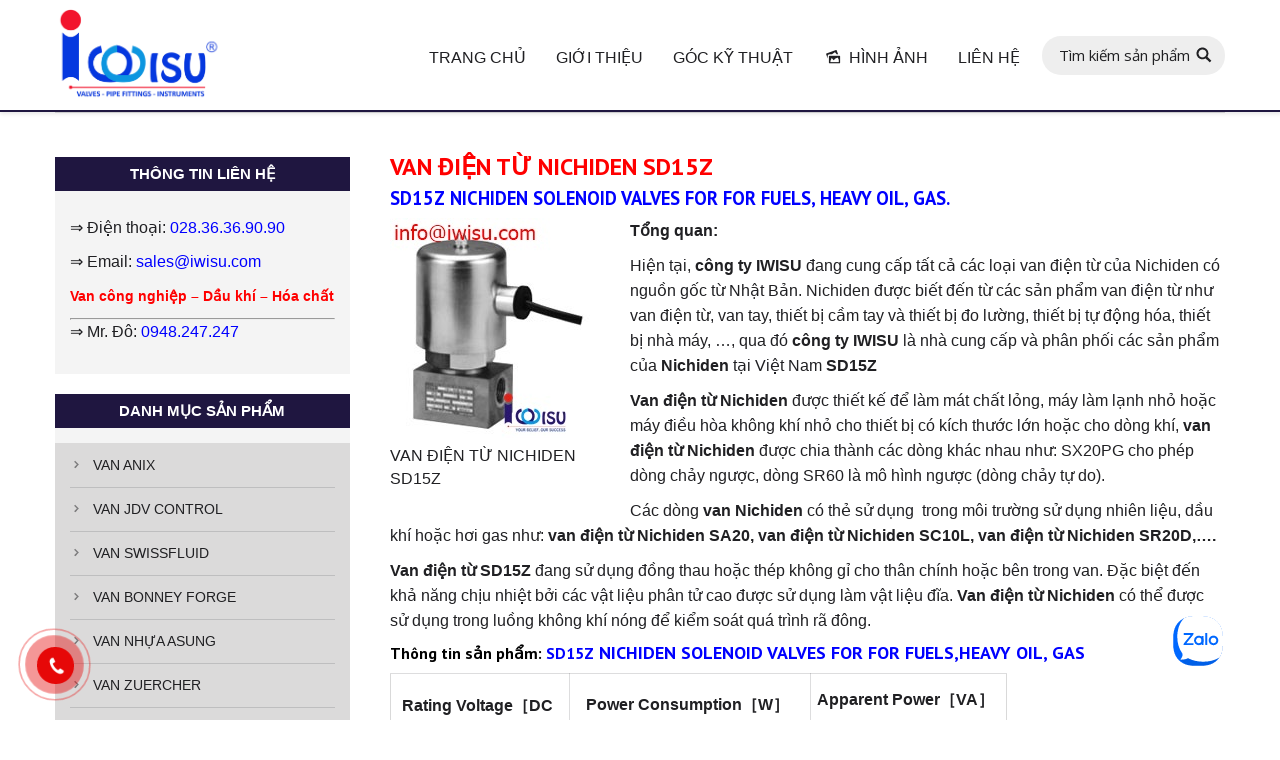

--- FILE ---
content_type: text/html; charset=UTF-8
request_url: https://thegioivalve.vn/project/van-dien-tu-nichiden-sd15z/
body_size: 26868
content:
<!DOCTYPE html>
<!--[if lt IE 10 ]>
<html lang="vi-VN" class="old-ie no-js">
<![endif]-->
<!--[if !(IE 6) | !(IE 7) | !(IE 8)  ]><!-->
<html lang="vi-VN" class="no-js">
<!--<![endif]-->
<head>
	<meta charset="UTF-8" />
		<meta name="viewport" content="width=device-width, initial-scale=1, maximum-scale=1">
		<link rel="profile" href="http://gmpg.org/xfn/11" />
	<link rel="pingback" href="https://thegioivalve.vn/xmlrpc.php" />
	<!--[if IE]>
	<script src="//html5shiv.googlecode.com/svn/trunk/html5.js"></script>
	<![endif]-->
	<title>VAN ĐIỆN TỪ NICHIDEN SD15Z</title><link rel="stylesheet" href="https://thegioivalve.vn/wp-content/cache/min/1/9b2a2fcc1630fea937b2e5398983b3b7.css" media="all" data-minify="1" />
<script type="text/javascript">
function createCookie(a,d,b){if(b){var c=new Date;c.setTime(c.getTime()+864E5*b);b="; expires="+c.toGMTString()}else b="";document.cookie=a+"="+d+b+"; path=/"}function readCookie(a){a+="=";for(var d=document.cookie.split(";"),b=0;b<d.length;b++){for(var c=d[b];" "==c.charAt(0);)c=c.substring(1,c.length);if(0==c.indexOf(a))return c.substring(a.length,c.length)}return null}function eraseCookie(a){createCookie(a,"",-1)}
function areCookiesEnabled(){var a=!1;createCookie("testing","Hello",1);null!=readCookie("testing")&&(a=!0,eraseCookie("testing"));return a}(function(a){var d=readCookie("devicePixelRatio"),b=void 0===a.devicePixelRatio?1:a.devicePixelRatio;areCookiesEnabled()&&null==d&&(createCookie("devicePixelRatio",b,7),1!=b&&a.location.reload(!0))})(window);
</script>
<!-- This site is optimized with the Yoast SEO plugin v12.6.2 - https://yoast.com/wordpress/plugins/seo/ -->
<meta name="description" content="VAN ĐIỆN TỪ NICHIDEN SD15Z được dùng trong môi trường xử dụng nhiên liệu, dầu khí hoặc hơi gas. Hiện nay, Cty IWISU chuyên phân phối sản phẩm tại Việt Nam."/>
<meta name="robots" content="max-snippet:-1, max-image-preview:large, max-video-preview:-1"/>
<link rel="canonical" href="https://thegioivalve.vn/project/van-dien-tu-nichiden-sd15z/" />
<meta property="og:locale" content="vi_VN" />
<meta property="og:type" content="article" />
<meta property="og:title" content="VAN ĐIỆN TỪ NICHIDEN SD15Z" />
<meta property="og:description" content="VAN ĐIỆN TỪ NICHIDEN SD15Z được dùng trong môi trường xử dụng nhiên liệu, dầu khí hoặc hơi gas. Hiện nay, Cty IWISU chuyên phân phối sản phẩm tại Việt Nam." />
<meta property="og:url" content="https://thegioivalve.vn/project/van-dien-tu-nichiden-sd15z/" />
<meta property="og:site_name" content="Thế giới valve | valve công nghiệp" />
<meta property="og:image" content="https://thegioivalve.vn/wp-content/uploads/2019/08/VAN-ĐIỆN-TỪ-NICHIDEN-SD15Z.jpg" />
<meta property="og:image:secure_url" content="https://thegioivalve.vn/wp-content/uploads/2019/08/VAN-ĐIỆN-TỪ-NICHIDEN-SD15Z.jpg" />
<meta property="og:image:width" content="200" />
<meta property="og:image:height" content="220" />
<meta name="twitter:card" content="summary_large_image" />
<meta name="twitter:description" content="VAN ĐIỆN TỪ NICHIDEN SD15Z được dùng trong môi trường xử dụng nhiên liệu, dầu khí hoặc hơi gas. Hiện nay, Cty IWISU chuyên phân phối sản phẩm tại Việt Nam." />
<meta name="twitter:title" content="VAN ĐIỆN TỪ NICHIDEN SD15Z" />
<meta name="twitter:image" content="https://thegioivalve.vn/wp-content/uploads/2019/08/VAN-ĐIỆN-TỪ-NICHIDEN-SD15Z.jpg" />
<script type='application/ld+json' class='yoast-schema-graph yoast-schema-graph--main'>{"@context":"https://schema.org","@graph":[{"@type":"WebSite","@id":"https://thegioivalve.vn/#website","url":"https://thegioivalve.vn/","name":"Th\u1ebf gi\u1edbi valve | valve c\u00f4ng nghi\u1ec7p","description":"Th\u1ebf gi\u1edbi valve | valve c\u00f4ng nghi\u1ec7p","potentialAction":{"@type":"SearchAction","target":"https://thegioivalve.vn/?s={search_term_string}","query-input":"required name=search_term_string"}},{"@type":"ImageObject","@id":"https://thegioivalve.vn/project/van-dien-tu-nichiden-sd15z/#primaryimage","url":"https://thegioivalve.vn/wp-content/uploads/2019/08/VAN-\u0110I\u1ec6N-T\u1eea-NICHIDEN-SD15Z.jpg","width":200,"height":220,"caption":"VAN \u0110I\u1ec6N T\u1eea NICHIDEN SD15Z"},{"@type":"WebPage","@id":"https://thegioivalve.vn/project/van-dien-tu-nichiden-sd15z/#webpage","url":"https://thegioivalve.vn/project/van-dien-tu-nichiden-sd15z/","inLanguage":"vi-VN","name":"VAN \u0110I\u1ec6N T\u1eea NICHIDEN SD15Z","isPartOf":{"@id":"https://thegioivalve.vn/#website"},"primaryImageOfPage":{"@id":"https://thegioivalve.vn/project/van-dien-tu-nichiden-sd15z/#primaryimage"},"datePublished":"2019-08-29T02:25:24+00:00","dateModified":"2023-10-04T04:47:25+00:00","description":"VAN \u0110I\u1ec6N T\u1eea NICHIDEN SD15Z \u0111\u01b0\u1ee3c d\u00f9ng trong m\u00f4i tr\u01b0\u1eddng x\u1eed d\u1ee5ng nhi\u00ean li\u1ec7u, d\u1ea7u kh\u00ed ho\u1eb7c h\u01a1i gas. Hi\u1ec7n nay, Cty IWISU chuy\u00ean ph\u00e2n ph\u1ed1i s\u1ea3n ph\u1ea9m t\u1ea1i Vi\u1ec7t Nam.","breadcrumb":{"@id":"https://thegioivalve.vn/project/van-dien-tu-nichiden-sd15z/#breadcrumb"}},{"@type":"BreadcrumbList","@id":"https://thegioivalve.vn/project/van-dien-tu-nichiden-sd15z/#breadcrumb","itemListElement":[{"@type":"ListItem","position":1,"item":{"@type":"WebPage","@id":"https://thegioivalve.vn/","url":"https://thegioivalve.vn/","name":"Home"}},{"@type":"ListItem","position":2,"item":{"@type":"WebPage","@id":"https://thegioivalve.vn/project/","url":"https://thegioivalve.vn/project/","name":"Portfolio"}},{"@type":"ListItem","position":3,"item":{"@type":"WebPage","@id":"https://thegioivalve.vn/project/van-dien-tu-nichiden-sd15z/","url":"https://thegioivalve.vn/project/van-dien-tu-nichiden-sd15z/","name":"VAN \u0110I\u1ec6N T\u1eea NICHIDEN SD15Z"}}]}]}</script>
<!-- / Yoast SEO plugin. -->

<link rel='dns-prefetch' href='//fonts.googleapis.com' />
<link href='https://fonts.gstatic.com' crossorigin rel='preconnect' />
<link rel="alternate" type="application/rss+xml" title="Dòng thông tin Thế giới valve | valve công nghiệp &raquo;" href="https://thegioivalve.vn/feed/" />
<link rel="alternate" type="application/rss+xml" title="Dòng phản hồi Thế giới valve | valve công nghiệp &raquo;" href="https://thegioivalve.vn/comments/feed/" />
<style type="text/css">
img.wp-smiley,
img.emoji {
	display: inline !important;
	border: none !important;
	box-shadow: none !important;
	height: 1em !important;
	width: 1em !important;
	margin: 0 .07em !important;
	vertical-align: -0.1em !important;
	background: none !important;
	padding: 0 !important;
}
</style>
	

<!--[if lt IE 9]>
<link rel='stylesheet' id='vc_lte_ie9-css'  href='https://thegioivalve.vn/wp-content/plugins/js_composer/assets/css/vc_lte_ie9.min.css' type='text/css' media='screen' />
<![endif]-->


<link rel='stylesheet' id='dt-web-fonts-css'  href='https://fonts.googleapis.com/css?family=PT+Sans%3A400%2C700%7COpen+Sans%7CAbril+Fatface&#038;display=swap' type='text/css' media='all' />

<style id='dt-main-inline-css' type='text/css'>
body #load {
  display: block;
  height: 100%;
  overflow: hidden;
  position: fixed;
  width: 100%;
  z-index: 9901;
}
.load-wrap {
  width: 100%;
  height: 100%;
  background-position: center center;
  background-repeat: no-repeat;
  text-align: center;
}
.load-wrap > svg {
  position: absolute;
  top: 50%;
  left: 50%;
  -ms-transform: translate(-50%,-50%);
  -webkit-transform: translate(-50%,-50%);
  transform: translate(-50%,-50%);
}
#load {
  background-color: #ffffff;
}
.uil-default rect:not(.bk) {
  fill: #1e73be;
}
.uil-ring > path {
  fill: #1e73be;
}
.ring-loader .circle {
  fill: #1e73be;
}
.ring-loader .moving-circle {
  fill: #1e73be;
}
.uil-hourglass .glass {
  stroke: #1e73be;
}
.uil-hourglass .sand {
  fill: #1e73be;
}
.spinner-loader .load-wrap {
  background-image: url("data:image/svg+xml,%3Csvg width='75px' height='75px' xmlns='http://www.w3.org/2000/svg' viewBox='0 0 100 100' preserveAspectRatio='xMidYMid' class='uil-default'%3E%3Crect x='0' y='0' width='100' height='100' fill='none' class='bk'%3E%3C/rect%3E%3Crect  x='46.5' y='40' width='7' height='20' rx='5' ry='5' fill='%231e73be' transform='rotate(0 50 50) translate(0 -30)'%3E  %3Canimate attributeName='opacity' from='1' to='0' dur='1s' begin='0s' repeatCount='indefinite'/%3E%3C/rect%3E%3Crect  x='46.5' y='40' width='7' height='20' rx='5' ry='5' fill='%231e73be' transform='rotate(30 50 50) translate(0 -30)'%3E  %3Canimate attributeName='opacity' from='1' to='0' dur='1s' begin='0.08333333333333333s' repeatCount='indefinite'/%3E%3C/rect%3E%3Crect  x='46.5' y='40' width='7' height='20' rx='5' ry='5' fill='%231e73be' transform='rotate(60 50 50) translate(0 -30)'%3E  %3Canimate attributeName='opacity' from='1' to='0' dur='1s' begin='0.16666666666666666s' repeatCount='indefinite'/%3E%3C/rect%3E%3Crect  x='46.5' y='40' width='7' height='20' rx='5' ry='5' fill='%231e73be' transform='rotate(90 50 50) translate(0 -30)'%3E  %3Canimate attributeName='opacity' from='1' to='0' dur='1s' begin='0.25s' repeatCount='indefinite'/%3E%3C/rect%3E%3Crect  x='46.5' y='40' width='7' height='20' rx='5' ry='5' fill='%231e73be' transform='rotate(120 50 50) translate(0 -30)'%3E  %3Canimate attributeName='opacity' from='1' to='0' dur='1s' begin='0.3333333333333333s' repeatCount='indefinite'/%3E%3C/rect%3E%3Crect  x='46.5' y='40' width='7' height='20' rx='5' ry='5' fill='%231e73be' transform='rotate(150 50 50) translate(0 -30)'%3E  %3Canimate attributeName='opacity' from='1' to='0' dur='1s' begin='0.4166666666666667s' repeatCount='indefinite'/%3E%3C/rect%3E%3Crect  x='46.5' y='40' width='7' height='20' rx='5' ry='5' fill='%231e73be' transform='rotate(180 50 50) translate(0 -30)'%3E  %3Canimate attributeName='opacity' from='1' to='0' dur='1s' begin='0.5s' repeatCount='indefinite'/%3E%3C/rect%3E%3Crect  x='46.5' y='40' width='7' height='20' rx='5' ry='5' fill='%231e73be' transform='rotate(210 50 50) translate(0 -30)'%3E  %3Canimate attributeName='opacity' from='1' to='0' dur='1s' begin='0.5833333333333334s' repeatCount='indefinite'/%3E%3C/rect%3E%3Crect  x='46.5' y='40' width='7' height='20' rx='5' ry='5' fill='%231e73be' transform='rotate(240 50 50) translate(0 -30)'%3E  %3Canimate attributeName='opacity' from='1' to='0' dur='1s' begin='0.6666666666666666s' repeatCount='indefinite'/%3E%3C/rect%3E%3Crect  x='46.5' y='40' width='7' height='20' rx='5' ry='5' fill='%231e73be' transform='rotate(270 50 50) translate(0 -30)'%3E  %3Canimate attributeName='opacity' from='1' to='0' dur='1s' begin='0.75s' repeatCount='indefinite'/%3E%3C/rect%3E%3Crect  x='46.5' y='40' width='7' height='20' rx='5' ry='5' fill='%231e73be' transform='rotate(300 50 50) translate(0 -30)'%3E  %3Canimate attributeName='opacity' from='1' to='0' dur='1s' begin='0.8333333333333334s' repeatCount='indefinite'/%3E%3C/rect%3E%3Crect  x='46.5' y='40' width='7' height='20' rx='5' ry='5' fill='%231e73be' transform='rotate(330 50 50) translate(0 -30)'%3E  %3Canimate attributeName='opacity' from='1' to='0' dur='1s' begin='0.9166666666666666s' repeatCount='indefinite'/%3E%3C/rect%3E%3C/svg%3E");
}
.ring-loader .load-wrap {
  background-image: url("data:image/svg+xml,%3Csvg xmlns='http://www.w3.org/2000/svg' viewBox='0 0 32 32' width='72' height='72' fill='%231e73be'%3E   %3Cpath opacity='.25' d='M16 0 A16 16 0 0 0 16 32 A16 16 0 0 0 16 0 M16 4 A12 12 0 0 1 16 28 A12 12 0 0 1 16 4'/%3E   %3Cpath d='M16 0 A16 16 0 0 1 32 16 L28 16 A12 12 0 0 0 16 4z'%3E     %3CanimateTransform attributeName='transform' type='rotate' from='0 16 16' to='360 16 16' dur='0.8s' repeatCount='indefinite' /%3E   %3C/path%3E %3C/svg%3E");
}
.hourglass-loader .load-wrap {
  background-image: url("data:image/svg+xml,%3Csvg xmlns='http://www.w3.org/2000/svg' viewBox='0 0 32 32' width='72' height='72' fill='%231e73be'%3E   %3Cpath transform='translate(2)' d='M0 12 V20 H4 V12z'%3E      %3Canimate attributeName='d' values='M0 12 V20 H4 V12z; M0 4 V28 H4 V4z; M0 12 V20 H4 V12z; M0 12 V20 H4 V12z' dur='1.2s' repeatCount='indefinite' begin='0' keytimes='0;.2;.5;1' keySplines='0.2 0.2 0.4 0.8;0.2 0.6 0.4 0.8;0.2 0.8 0.4 0.8' calcMode='spline'  /%3E   %3C/path%3E   %3Cpath transform='translate(8)' d='M0 12 V20 H4 V12z'%3E     %3Canimate attributeName='d' values='M0 12 V20 H4 V12z; M0 4 V28 H4 V4z; M0 12 V20 H4 V12z; M0 12 V20 H4 V12z' dur='1.2s' repeatCount='indefinite' begin='0.2' keytimes='0;.2;.5;1' keySplines='0.2 0.2 0.4 0.8;0.2 0.6 0.4 0.8;0.2 0.8 0.4 0.8' calcMode='spline'  /%3E   %3C/path%3E   %3Cpath transform='translate(14)' d='M0 12 V20 H4 V12z'%3E     %3Canimate attributeName='d' values='M0 12 V20 H4 V12z; M0 4 V28 H4 V4z; M0 12 V20 H4 V12z; M0 12 V20 H4 V12z' dur='1.2s' repeatCount='indefinite' begin='0.4' keytimes='0;.2;.5;1' keySplines='0.2 0.2 0.4 0.8;0.2 0.6 0.4 0.8;0.2 0.8 0.4 0.8' calcMode='spline' /%3E   %3C/path%3E   %3Cpath transform='translate(20)' d='M0 12 V20 H4 V12z'%3E     %3Canimate attributeName='d' values='M0 12 V20 H4 V12z; M0 4 V28 H4 V4z; M0 12 V20 H4 V12z; M0 12 V20 H4 V12z' dur='1.2s' repeatCount='indefinite' begin='0.6' keytimes='0;.2;.5;1' keySplines='0.2 0.2 0.4 0.8;0.2 0.6 0.4 0.8;0.2 0.8 0.4 0.8' calcMode='spline' /%3E   %3C/path%3E   %3Cpath transform='translate(26)' d='M0 12 V20 H4 V12z'%3E     %3Canimate attributeName='d' values='M0 12 V20 H4 V12z; M0 4 V28 H4 V4z; M0 12 V20 H4 V12z; M0 12 V20 H4 V12z' dur='1.2s' repeatCount='indefinite' begin='0.8' keytimes='0;.2;.5;1' keySplines='0.2 0.2 0.4 0.8;0.2 0.6 0.4 0.8;0.2 0.8 0.4 0.8' calcMode='spline' /%3E   %3C/path%3E %3C/svg%3E");
}

</style>
<!--[if lt IE 10]>
<link rel='stylesheet' id='dt-old-ie-css'  href='https://thegioivalve.vn/wp-content/themes/thegioimatbich/css/old-ie.css' type='text/css' media='all' />
<![endif]-->


<!--[if lt IE 10]>
<link rel='stylesheet' id='dt-custom-old-ie.less-css'  href='https://thegioivalve.vn/wp-content/uploads/wp-less/thegioimatbich/css/custom-old-ie-2603e37f6d.css' type='text/css' media='all' />
<![endif]-->



<style id='style-inline-css' type='text/css'>
/* Logo */
.branding a img, .branding img {
width:170px !important;
}
 /*Menu icon lines size*/ 
.menu-toggle .lines,
.menu-toggle .lines:before,
.menu-toggle .lines:after {
width: 28px;
height: 3px;
}
.floating-navigation-below-slider .masthead:not(.side-header), .floating-navigation-below-slider .header-space {
    visibility: inherit; 
    opacity: 1;
}

 /*Menu icon margins*/ 
.menu-toggle .lines {
  margin: -1px 0 0 0; 
}

 /*Menu icon lines position - default*/ 
.menu-toggle .lines:before {
top: 9px;
}
.menu-toggle .lines:after {
top: -9px;
}

 /*Menu icon lines position - hover*/ 
.menu-toggle:not(.active) .lines-button:hover .lines:before {
top: 7px;
}
.menu-toggle:not(.active) .lines-button:hover .lines:after {
top: -7px;
}

 /*Hide menu icon background for transparent headers*/ 
.light-preset-color:not(.sticky-on) .side-header-h-stroke.masthead:not(#phantom)  .menu-toggle .lines-button {
 	background-color: rgba(255,255,255,0);
}

 /*Breadcrumbs background*/ 
.page-title .breadcrumbs {
background-color: rgba(255, 255,255, 0.1);
padding: 2px 9px 2px 9px;
}

/* menu hover list */
.custom-menu li ul {
display:none !important;
}

.custom-menu li:hover ul {
display:block !important;
}

/* H1 content */
.project-content h1,  .project-content h2 {
font: normal  20px / 20px "PT Sans", Helvetica, Arial, Verdana, sans-serif !important ;
}

/* Phone */
.i-phone {
    width: 100px;
    height: 100px;
    border-radius: 100%;
    position: fixed;
    bottom: 10px;
    left: 10px;
    text-align: center;
    line-height: 100px;
    font-size: 3em;
    color: #fff;
    background-color: #0093dd;
    z-index: 99999;
    transition: all 500ms ease;
}
.i-phone .fa-phone {
   transition: all 500ms ease;
   animation: ring-phone 1s linear 500ms infinite alternate;
}
.i-phone:after {
    content: "";
    width: 110px;
    height: 110px;
    position: absolute;
    border: 1px solid #fff;
    bottom: -6px;
    right: -6px;
    border-radius: 100%;
    transition: all 500ms ease;
    animation: iphone 5s linear 1s infinite alternate;
}
@keyframes iphone {
   0%     { transform: scale(1.1,1.1); }
   50%   { transform: scale(1.3,1.3); }
   100% { transform: scale(1.1,1.1); }
}
@keyframes ring-phone {
   0%     { transform: rotate(45deg) }
   50%   { transform: rotate(0deg) }
   100% { transform: rotate(45deg) }
}
/* menu */
.main-nav > li > a {
    margin: 25px 0px 20px 30px !important;
}
.classic-header.bg-behind-menu .navigation:before {
  background-color: #fff;
}
@media only screen and ( max-width: 425px ) {
   .i-phone {
     width: 50px;
     height: 50px;
     font-size:2em;
     line-height:70px
   }
   .i-phone:after   {
     width: 80px;
     height: 80px;
   }
}
</style>

<script type='text/javascript' src='https://thegioivalve.vn/wp-includes/js/jquery/jquery.js'></script>
<script type='text/javascript' src='https://thegioivalve.vn/wp-includes/js/jquery/jquery-migrate.min.js' defer onload=''></script>
<script type='text/javascript'>
/* <![CDATA[ */
var dtLocal = {"themeUrl":"https:\/\/thegioivalve.vn\/wp-content\/themes\/thegioimatbich","passText":"To view this protected post, enter the password below:","moreButtonText":{"loading":"Loading..."},"postID":"9345","ajaxurl":"https:\/\/thegioivalve.vn\/wp-admin\/admin-ajax.php","contactNonce":"b2bcbaaa71","ajaxNonce":"8c2ee0e8e9","pageData":"","themeSettings":{"smoothScroll":"off","lazyLoading":false,"accentColor":{"mode":"solid","color":"#ff4d4d"},"floatingHeader":{"showAfter":68,"showMenu":true,"height":64,"logo":{"showLogo":true,"html":"<img class=\" preload-me\" src=\"https:\/\/thegioivalve.vn\/wp-content\/uploads\/2025\/10\/LOGO-IWISU-nho.png\" srcset=\"https:\/\/thegioivalve.vn\/wp-content\/uploads\/2025\/10\/LOGO-IWISU-nho.png 709w, https:\/\/thegioivalve.vn\/wp-content\/uploads\/2025\/10\/LOGO-IWISU-nho.png 709w\" width=\"709\" height=\"381\"   sizes=\"709px\" alt=\"Th\u1ebf gi\u1edbi valve | valve c\u00f4ng nghi\u1ec7p\" \/>"}},"mobileHeader":{"firstSwitchPoint":990,"secondSwitchPoint":990},"content":{"responsivenessTreshold":970,"textColor":"#202023","headerColor":"#000000"},"stripes":{"stripe1":{"textColor":"#202023","headerColor":"#202023"},"stripe2":{"textColor":"#ffffff","headerColor":"#ffffff"},"stripe3":{"textColor":"#ffffff","headerColor":"#ffffff"}}}};
/* ]]> */
</script>
<script type='text/javascript' src='https://thegioivalve.vn/wp-content/themes/thegioimatbich/js/above-the-fold.min.js' defer onload=''></script>
<link rel='https://api.w.org/' href='https://thegioivalve.vn/wp-json/' />
<link rel="EditURI" type="application/rsd+xml" title="RSD" href="https://thegioivalve.vn/xmlrpc.php?rsd" />
<link rel="wlwmanifest" type="application/wlwmanifest+xml" href="https://thegioivalve.vn/wp-includes/wlwmanifest.xml" /> 
<meta name="generator" content="WordPress 5.2.21" />
<link rel='shortlink' href='https://thegioivalve.vn/?p=9345' />
<link rel="alternate" type="application/json+oembed" href="https://thegioivalve.vn/wp-json/oembed/1.0/embed?url=https%3A%2F%2Fthegioivalve.vn%2Fproject%2Fvan-dien-tu-nichiden-sd15z%2F" />
<link rel="alternate" type="text/xml+oembed" href="https://thegioivalve.vn/wp-json/oembed/1.0/embed?url=https%3A%2F%2Fthegioivalve.vn%2Fproject%2Fvan-dien-tu-nichiden-sd15z%2F&#038;format=xml" />
<script type="application/ld+json">
{
  "@context": "https://schema.org",
  "@type": "WholesaleStore",
  "@id": "https://thegioivalve.vn/#WholesaleStore",
  "name": "Thế Giới Valve",
  "url": "https://thegioivalve.vn/",
  "parentOrganization": {
    "@type": "Organization",
    "name": "IWISU",
    "legalName": "CÔNG TY CỔ PHẦN KỸ THUẬT THƯƠNG MẠI IWISU",
    "url": "https://iwisu.vn/",
    "taxID": "0312692740",
    "telephone": "02836369090",
    "email": "sales@iwisu.com",
    "address": {
      "@type": "PostalAddress",
      "streetAddress": "1174 Phạm Văn Đồng, Khu phố 5",
      "addressLocality": "Thủ Đức",
      "addressRegion": "Hồ Chí Minh",
      "addressCountry": "VN"
    },
    "founder": {
      "@type": "Person",
      "name": "Lê Huy Đô",
      "jobTitle": "CEO",
      "image": "https://iwisu.vn/wp-content/uploads/LE-HUY-DO-IWISU-COMPANY-600x600_t.png"
    }
  }
}
</script>
<meta name="google-site-verification" content="zAradoBnaFIMZcc48WoLnSXf1YpQN33hNS5LMfejcNQ" />
<script>var ms_grabbing_curosr = 'https://thegioivalve.vn/wp-content/plugins/master-slider/public/assets/css/common/grabbing.cur', ms_grab_curosr = 'https://thegioivalve.vn/wp-content/plugins/master-slider/public/assets/css/common/grab.cur';</script>
<meta name="generator" content="MasterSlider 3.7.9 - Responsive Touch Image Slider | avt.li/msf" />
<meta name="generator" content="Powered by WPBakery Page Builder - drag and drop page builder for WordPress."/>
<script type="text/javascript">
jQuery(function($) {
	var $window = $(window),
		$load = $("#load");
	
	$window.removeLoading = setTimeout(function() {
		$load.addClass("loader-removed").fadeOut(500);
	}, 500);
	
	$window.one("dt.removeLoading", function() {
		if (!$load.hasClass("loader-removed")) {
			clearTimeout($window.removeLoading);
			$("#load").addClass("loader-removed").fadeOut(500);
		}
	});
});
</script>
<!-- icon -->
<link rel="icon" href="https://thegioivalve.vn/wp-content/uploads/2025/10/LOGO-IWISU-nho.png" type="image/png" />
<link rel="shortcut icon" href="https://thegioivalve.vn/wp-content/uploads/2025/10/LOGO-IWISU-nho.png" type="image/png" />
		<style type="text/css" id="wp-custom-css">
			html, body, body.page, .wf-container > *{
	    font-family: "Montserrat",sans-serif !important;
}
.main-nav > li > a .menu-text {
    font-weight: 500;
	font-family: "Montserrat",sans-serif;}
.menu-item a:hover{
	background:#fff;
}
.widget-title {
    background:#1f1640;
    color: #ffffff !important;
}
section#huychuong_widget_id-2 {
	display: none;}
.masthead:not(.side-header):not(.full-width):not(.side-header-v-stroke):not(.side-header-menu-icon){
	border-bottom: 2px solid #1f1640;
}
.ms-skin-light-6 .ms-nav-next, .ms-skin-light-6 .ms-nav-prev{
	display:none;
}
.aligncenter{
	max-width:100%;
}
@media only screen and (min-width: 600px) {
	.pix-christmas-pandas-popup.display-on-right{
		width:250px;
		margin-right:75px;
outline: none !important;
			}
}
a[href="https://thegioivalve.vn/"] img {
  border: none !important;
  box-shadow: none !important;
  outline: none !important;
  background: none !important;
}

		</style>
		<noscript><style type="text/css"> .wpb_animate_when_almost_visible { opacity: 1; }</style></noscript><noscript><style id="rocket-lazyload-nojs-css">.rll-youtube-player, [data-lazy-src]{display:none !important;}</style></noscript>	<script src="https://www.google.com/recaptcha/api.js" async defer></script>
	<!-- Global site tag (gtag.js) - Google Analytics -->
<script async src="https://www.googletagmanager.com/gtag/js?id=G-79WG3JSMGK"></script>
<script>
  window.dataLayer = window.dataLayer || [];
  function gtag(){dataLayer.push(arguments);}
  gtag('js', new Date());

  gtag('config', 'G-79WG3JSMGK');
</script>

</head>
<body class="dt_portfolio-template-default single single-portfolio postid-9345 _masterslider _ms_version_3.7.9 no-comments title-off large-hover-icons overlay-cursor-on srcset-enabled btn-flat custom-btn-color accent-btn-hover-color filter-style-material contact-form-material large-fancy-datas accent-bullets bold-icons phantom-sticky phantom-disable-decoration phantom-custom-logo-on floating-mobile-menu-icon top-header first-switch-logo-left first-switch-menu-right second-switch-logo-left second-switch-menu-right right-mobile-menu layzr-loading-on wpb-js-composer js-comp-ver-6.0.2 vc_responsive outlined-portfolio-icons">
<div id="load" class="spinner-loader">
	<div class="load-wrap"></div>
</div>
<div id="page">


<div class="masthead inline-header right widgets shadow-decoration show-device-logo show-mobile-logo" role="banner">

			<div class="top-bar solid-bg">
			<div class="mini-widgets"><div class="text-area show-on-desktop near-logo-first-switch in-menu-second-switch"><p>NHÀ CUNG CẤP VAN HÀNG ĐẦU VIỆT NAM</p>
</div></div>					</div>
	<header class="header-bar">

						<div class="branding">

					<a href="https://thegioivalve.vn/"><img class=" preload-me" src="data:image/svg+xml,%3Csvg%20xmlns='http://www.w3.org/2000/svg'%20viewBox='0%200%20709%20381'%3E%3C/svg%3E" data-lazy-srcset="https://thegioivalve.vn/wp-content/uploads/2025/10/LOGO-IWISU-nho.png 709w, https://thegioivalve.vn/wp-content/uploads/2025/10/LOGO-IWISU-nho.png 709w" width="709" height="381"   data-lazy-sizes="709px" alt="Thế giới valve | valve công nghiệp" data-lazy-src="https://thegioivalve.vn/wp-content/uploads/2025/10/LOGO-IWISU-nho.png" /><noscript><img class=" preload-me" src="https://thegioivalve.vn/wp-content/uploads/2025/10/LOGO-IWISU-nho.png" srcset="https://thegioivalve.vn/wp-content/uploads/2025/10/LOGO-IWISU-nho.png 709w, https://thegioivalve.vn/wp-content/uploads/2025/10/LOGO-IWISU-nho.png 709w" width="709" height="381"   sizes="709px" alt="Thế giới valve | valve công nghiệp" /></noscript><img class="mobile-logo preload-me" src="data:image/svg+xml,%3Csvg%20xmlns='http://www.w3.org/2000/svg'%20viewBox='0%200%20709%20381'%3E%3C/svg%3E" data-lazy-srcset="https://thegioivalve.vn/wp-content/uploads/2025/10/LOGO-IWISU-nho.png 709w, https://thegioivalve.vn/wp-content/uploads/2025/10/LOGO-IWISU-nho.png 709w" width="709" height="381"   data-lazy-sizes="709px" alt="Thế giới valve | valve công nghiệp" data-lazy-src="https://thegioivalve.vn/wp-content/uploads/2025/10/LOGO-IWISU-nho.png" /><noscript><img class="mobile-logo preload-me" src="https://thegioivalve.vn/wp-content/uploads/2025/10/LOGO-IWISU-nho.png" srcset="https://thegioivalve.vn/wp-content/uploads/2025/10/LOGO-IWISU-nho.png 709w, https://thegioivalve.vn/wp-content/uploads/2025/10/LOGO-IWISU-nho.png 709w" width="709" height="381"   sizes="709px" alt="Thế giới valve | valve công nghiệp" /></noscript></a>
					<div id="site-title" class="assistive-text">Thế giới valve | valve công nghiệp</div>
					<div id="site-description" class="assistive-text">Thế giới valve | valve công nghiệp</div>

					
					
				</div>
		<ul class="main-nav underline-decoration l-to-r-line" role="menu"><li class="menu-item menu-item-type-post_type menu-item-object-page menu-item-home menu-item-1822 first"><a href='https://thegioivalve.vn/' data-level='1'><span class="menu-item-text"><span class="menu-text">TRANG CHỦ</span></span></a></li> <li class="menu-item menu-item-type-post_type menu-item-object-page menu-item-20874 dt-mega-menu mega-auto-width mega-column-3"><a href='https://thegioivalve.vn/gioi-thieu/' data-level='1'><span class="menu-item-text"><span class="menu-text">GIỚI THIỆU</span></span></a></li> <li class="menu-item menu-item-type-post_type menu-item-object-page menu-item-1976 dt-mega-menu mega-auto-width mega-column-3"><a href='https://thegioivalve.vn/goc-ky-thuat-hinh-anh/' data-level='1'><span class="menu-item-text"><span class="menu-text">GÓC KỸ THUẬT</span></span></a></li> <li class="menu-item menu-item-type-post_type menu-item-object-page menu-item-21216"><a href='https://thegioivalve.vn/hinh-anh-thuc-te/' data-level='1'><i class="fa icon-picture"></i><span class="menu-item-text"><span class="menu-text">HÌNH ẢNH</span></span></a></li> <li class="menu-item menu-item-type-post_type menu-item-object-page menu-item-1818 dt-mega-menu mega-auto-width mega-column-3"><a href='https://thegioivalve.vn/lien-he/' data-level='1'><span class="menu-item-text"><span class="menu-text">LIÊN HỆ</span></span></a></li> </ul>
		<div class="mini-widgets"><div class="mini-search show-on-desktop in-menu-first-switch in-menu-second-switch">	<form class="searchform" role="search" method="get" action="https://thegioivalve.vn/">
		<input type="text" class="field searchform-s" name="s" value="" placeholder="Type and hit enter &hellip;" />
				<input type="submit" class="assistive-text searchsubmit" value="Go!" />
		<input type="hidden" name="post_type" value="dt_portfolio" />
		<a href="#go" id="trigger-overlay" class="submit">Tìm kiếm sản phẩm</a>
	</form></div></div>
	</header>

</div><div class='dt-close-mobile-menu-icon'><span></span></div>
<div class='dt-mobile-header'>
	<ul class="mobile-main-nav" role="menu">
		<li class="menu-item menu-item-type-post_type menu-item-object-page menu-item-home menu-item-1822 first"><a href='https://thegioivalve.vn/' data-level='1'><span class="menu-item-text"><span class="menu-text">TRANG CHỦ</span></span></a></li> <li class="menu-item menu-item-type-post_type menu-item-object-page menu-item-20874 dt-mega-menu mega-auto-width mega-column-3"><a href='https://thegioivalve.vn/gioi-thieu/' data-level='1'><span class="menu-item-text"><span class="menu-text">GIỚI THIỆU</span></span></a></li> <li class="menu-item menu-item-type-post_type menu-item-object-page menu-item-1976 dt-mega-menu mega-auto-width mega-column-3"><a href='https://thegioivalve.vn/goc-ky-thuat-hinh-anh/' data-level='1'><span class="menu-item-text"><span class="menu-text">GÓC KỸ THUẬT</span></span></a></li> <li class="menu-item menu-item-type-post_type menu-item-object-page menu-item-21216"><a href='https://thegioivalve.vn/hinh-anh-thuc-te/' data-level='1'><i class="fa icon-picture"></i><span class="menu-item-text"><span class="menu-text">HÌNH ẢNH</span></span></a></li> <li class="menu-item menu-item-type-post_type menu-item-object-page menu-item-1818 dt-mega-menu mega-auto-width mega-column-3"><a href='https://thegioivalve.vn/lien-he/' data-level='1'><span class="menu-item-text"><span class="menu-text">LIÊN HỆ</span></span></a></li> 	</ul>
	<div class='mobile-mini-widgets-in-menu'></div>
</div>

		
	
	
	<div id="main" class="sidebar-left sidebar-divider-off"><!-- class="sidebar-none", class="sidebar-left", class="sidebar-right" -->

		
		<div class="main-gradient"></div>
		<div class="wf-wrap">
			<div class="wf-container-main">

				<div class="article-top-bar solid-bg post-meta-disabled"><div class="wf-wrap"><div class="wf-container-top"><div class="navigation-inner"><div class="single-navigation-wrap"><a class="prev-post" href="https://thegioivalve.vn/project/van-dien-tu-nichiden-sal23/" rel="next"></a><a class="next-post" href="https://thegioivalve.vn/project/van-dien-tu-nichiden-sx10z/" rel="prev"></a></div></div></div></div></div>
	
		
			
			<!-- !- Content -->
			<div id="content" class="content" role="main">

				
<article id="post-9345" class="project-post post-9345 dt_portfolio type-dt_portfolio status-publish has-post-thumbnail dt_portfolio_category-nichiden-solenoid-valves description-off">

	<div class="wf-container"><div class="wf-cell wf-1 project-content"><h1><span style="color: #ff0000;"><strong><span style="font-size: 18pt;">VAN ĐIỆN TỪ NICHIDEN SD15Z</span></strong></span></h1>
<h2><span style="color: #0000ff;"><strong><span style="font-size: 14pt;">SD15Z NICHIDEN SOLENOID VALVES FOR FOR FUELS, HEAVY OIL, GAS.</span></strong></span></h2>
<div id="attachment_9346" style="width: 210px" class="wp-caption alignleft"><a class="dt-single-image" href="https://thegioivalve.vn/wp-content/uploads/2019/08/VAN-ĐIỆN-TỪ-NICHIDEN-SD15Z.jpg" data-dt-img-description="VAN ĐIỆN TỪ NICHIDEN SD15Z"><img aria-describedby="caption-attachment-9346" class="wp-image-9346 size-full" title="VAN ĐIỆN TỪ NICHIDEN SD15Z" src="data:image/svg+xml,%3Csvg%20xmlns='http://www.w3.org/2000/svg'%20viewBox='0%200%20200%20220'%3E%3C/svg%3E" alt="" width="200" height="220" data-lazy-src="https://thegioivalve.vn/wp-content/uploads/2019/08/VAN-ĐIỆN-TỪ-NICHIDEN-SD15Z.jpg" /><noscript><img aria-describedby="caption-attachment-9346" class="wp-image-9346 size-full" title="VAN ĐIỆN TỪ NICHIDEN SD15Z" src="https://thegioivalve.vn/wp-content/uploads/2019/08/VAN-ĐIỆN-TỪ-NICHIDEN-SD15Z.jpg" alt="" width="200" height="220" /></noscript></a><p id="caption-attachment-9346" class="wp-caption-text"><span style="font-size: 12pt;">VAN ĐIỆN TỪ NICHIDEN SD15Z</span></p></div>
<p><strong><span style="font-size: 12pt;">Tổng quan:</span></strong></p>
<p><span style="font-size: 12pt;">Hiện tại, <strong>công ty IWISU</strong> đang cung cấp tất cả các loại van điện từ của Nichiden có nguồn gốc từ Nhật Bản. Nichiden được biết đến từ các sản phẩm van điện từ như van điện từ, van tay, thiết bị cầm tay và thiết bị đo lường, thiết bị tự động hóa, thiết bị nhà máy, &#8230;, qua đó <strong>công ty IWISU</strong> là nhà cung cấp và phân phối các sản phẩm của <strong>Nichiden</strong> tại Việt Nam <strong>SD15Z</strong></span></p>
<p><span style="font-size: 12pt;"><strong>Van điện từ Nichiden</strong> được thiết kế để làm mát chất lỏng, máy làm lạnh nhỏ hoặc máy điều hòa không khí nhỏ cho thiết bị có kích thước lớn hoặc cho dòng khí, <strong>van điện từ Nichiden</strong> được chia thành các dòng khác nhau như: SX20PG cho phép dòng chảy ngược, dòng SR60 là mô hình ngược (dòng chảy tự do).</span></p>
<p><span style="font-size: 12pt;">Các dòng <strong>van Nichiden</strong> có thẻ sử dụng  trong môi trường sử dụng nhiên liệu, dầu khí hoặc hơi gas như: <strong>van điện từ Nichiden SA20, van điện từ Nichiden SC10L, van điện từ Nichiden SR20D,&#8230;.</strong></span></p>
<p><span style="font-size: 12pt;"><strong>Van điện từ SD15Z</strong> đang sử dụng đồng thau hoặc thép không gỉ cho thân chính hoặc bên trong van. Đặc biệt đến khả năng chịu nhiệt bởi các vật liệu phân tử cao được sử dụng làm vật liệu đĩa. <strong>Van điện từ Nichiden</strong> có thể được sử dụng trong luồng không khí nóng để kiểm soát quá trình rã đông.</span></p>
<h3><strong><span style="font-size: 12pt;">Thông tin sản phẩm: <span style="color: #0000ff;">SD15Z</span></span><span style="color: #0000ff;"> NICHIDEN SOLENOID VALVES FOR FOR FUELS,HEAVY OIL, GAS</span></strong></h3>
<table style="width: 73.8929%; height: 103px;" border="1">
<tbody>
<tr style="height: 62px;">
<td style="height: 73px;" rowspan="2" width="108">
<p style="text-align: center;"><span style="font-size: 12pt;"><strong>Rating Voltage</strong><strong>［DC V</strong><strong>］</strong></span></p>
</td>
<td style="height: 52px; text-align: center;" width="143"><span style="font-size: 12pt;"><strong>Power Consumption</strong><strong>［W</strong><strong>］</strong></span></td>
<td style="height: 52px;" width="119">
<p style="text-align: center;"><span style="font-size: 12pt;"><strong>Apparent Power</strong><strong>［VA</strong><strong>］</strong></span></p>
</td>
</tr>
<tr style="height: 21px;">
<td style="height: 21px;" width="143"><span style="font-size: 12pt;">50Hz/60Hz</span></td>
<td style="height: 21px;" width="119"><span style="font-size: 12pt;">50Hz/60Hz</span></td>
</tr>
<tr style="height: 20px;">
<td style="height: 20px;"><span style="font-size: 12pt;">24</span></td>
<td style="height: 30px;"><span style="font-size: 12pt;">25/20</span></td>
<td style="height: 30px;"></td>
</tr>
</tbody>
</table>
<p>&nbsp;</p>
<table style="width: 74.3025%; height: 83px;" border="1" width="519">
<tbody>
<tr style="height: 73px;">
<td style="height: 73px; width: 31.7602%;" width="136"><span style="font-size: 12pt;"><strong>Pipe Size</strong></span></td>
<td style="height: 73px; width: 19.2602%;" width="81"><span style="font-size: 12pt;"><strong>Oriﬁce Size</strong></span></p>
<p><span style="font-size: 12pt;"><strong>［</strong><strong>mm</strong><strong>］</strong></span></td>
<td style="height: 73px; width: 19.2602%;" width="81"><span style="font-size: 12pt;"><strong>Flow Factor</strong></span></p>
<p><span style="font-size: 12pt;"><strong>［</strong><strong>Cv</strong><strong>］</strong></span></td>
<td style="height: 73px; width: 29.0816%;" width="119"><span style="font-size: 12pt;"><strong>Oper.Press.Diﬀ.</strong></span></p>
<p><span style="font-size: 12pt;"><strong>［</strong><strong>MPa</strong><strong>］</strong></span></td>
</tr>
<tr style="height: 31px;">
<td style="height: 10px; width: 31.7602%;" width="136"><span style="font-size: 12pt;">15A (Rc 1/2)</span></td>
<td style="height: 10px; width: 19.2602%;" width="81"><span style="font-size: 12pt;">11</span></td>
<td style="height: 10px; width: 19.2602%;" width="81"><span style="font-size: 12pt;">4.54</span></td>
<td style="height: 10px; width: 29.0816%;" width="119"><span style="font-size: 12pt;">0～20</span></td>
</tr>
</tbody>
</table>
<h3><strong><span style="font-size: 12pt;">Overview: <span style="color: #0000ff;">SD15Z</span></span></strong><span style="color: #0000ff;"><strong><span style="font-size: 12pt;"> </span></strong></span><strong><span style="color: #0000ff;">NICHIDEN SOLENOID VALVES FOR FUELS,HEAVY OIL, GAS</span></strong></h3>
<p><span style="font-size: 12pt;">Currently, <strong>IWISU</strong> is supplying all Nichiden solenoid valves originating from Japan. Nichiden is known for its solenoid valve products such as solenoid valves, hand valves, hand held devices and measuring devices, automation equipment, factory equipment, etc., through that <strong>company IWISU</strong> is a supplier and distributor of <strong>Nichiden products</strong> in Vietnam <strong>SD15Z</strong></span></p>
<p><span style="font-size: 12pt;"><strong>Nichiden solenoid valve</strong> is designed for liquid cooling, small chiller or small air conditioner for large size equipment or for air flow, Nichiden solenoid valve is divided into different lines such as: <strong>SX20PG</strong> allow reverse flow, <strong>SR60</strong> flow is reverse model (free flow). SR10DC, SX21PC and SR10DH have unique designs of normally open type and they show stable operation.</span></p>
<p><span style="font-size: 12pt;"><strong>Nichiden valves</strong> can be used in water, air, steam such as: <strong>Nichiden solenoid valve SA20, Nichiden solenoid valve SC10L, Nichiden solenoid valve SX10Z,&#8230;.</strong></span></p>
<p><span style="font-size: 12pt;"><strong>SD15Z VALUES OF NICHIDEN SOLUTIONS FOR FUELS,HEAVY OIL, GAS</strong> are small and large in size and are highly reliable products based on experience and technology. IWISU company is a company with many years of experience in this field.</span></p>
<p><span style="font-size: 12pt;"><strong>SD15Z NICHIDEN SOLENOID VALUES FOR FUELS,HEAVY OIL, GAS</strong> are using brass or stainless steel for the main body or inside the valve. Especially due to the heat resistance by the high molecular materials used as the disc material, Nichiden solenoid valves can be used in the hot air stream to control defrosting.</span></p>
</div></div>
</article><!-- #post-9345 -->

<div class="dt-fancy-separator title-left fancy-projects-title"><div class="dt-fancy-title">Sản phẩm cùng loại:<span class="separator-holder separator-right"></span></div></div><div class="full-width-wrap"><div class="arrows-accent related-projects slider-wrapper description-under-image content-align-centre" data-padding-side="20" data-autoslide="false" data-delay="" data-loop="false"><div class="frame fullwidth-slider"><ul class="clearfix"><li class="fs-entry">

<article class="post post-9348 dt_portfolio type-dt_portfolio status-publish has-post-thumbnail dt_portfolio_category-nichiden-solenoid-valves text-centered">

	<div class="project-list-media">
	<figure class="buttons-on-img ">
		<a href="https://thegioivalve.vn/project/van-dien-tu-nichiden-sal23/" class="alignnone rollover layzr-bg" title="VAN ĐIỆN TỪ NICHIDEN SAL23" ><img class="lazy-load preload-me" src="data:image/svg+xml;charset=utf-8,%3Csvg xmlns%3D'http%3A%2F%2Fwww.w3.org%2F2000%2Fsvg' viewBox%3D'0 0 163 180'%2F%3E" data-src="https://thegioivalve.vn/wp-content/uploads/2019/08/VAN-ĐIỆN-TỪ-NICHIDEN-SAL23-163x180.jpg" data-srcset="https://thegioivalve.vn/wp-content/uploads/2019/08/VAN-ĐIỆN-TỪ-NICHIDEN-SAL23-163x180.jpg 163w, https://thegioivalve.vn/wp-content/uploads/2019/08/VAN-ĐIỆN-TỪ-NICHIDEN-SAL23-199x220.jpg 199w" alt="VAN ĐIỆN TỪ NICHIDEN SAL23" width="163" height="180"  /></a>			</figure>
</div>
<div class="project-list-content">
	<p>VAN ĐIỆN TỪ NICHIDEN SAL23 SAL23 NICHIDEN SOLENOID VALVES FOR FOR FUELS, HEAVY OIL, GAS. Tổng quan: Hiện tại, công ty IWISU đang cung cấp tất cả các loại van điện từ của Nichiden có nguồn gốc từ Nhật Bản. Nichiden được biết đến từ các sản phẩm van điện từ như van điện từ,&hellip;</p>
</div>
</article>

</li><li class="fs-entry">

<article class="post post-9342 dt_portfolio type-dt_portfolio status-publish has-post-thumbnail dt_portfolio_category-nichiden-solenoid-valves text-centered">

	<div class="project-list-media">
	<figure class="buttons-on-img ">
		<a href="https://thegioivalve.vn/project/van-dien-tu-nichiden-sx10z/" class="alignnone rollover layzr-bg" title="VAN ĐIỆN TỪ NICHIDEN SX10Z" ><img class="lazy-load preload-me" src="data:image/svg+xml;charset=utf-8,%3Csvg xmlns%3D'http%3A%2F%2Fwww.w3.org%2F2000%2Fsvg' viewBox%3D'0 0 163 180'%2F%3E" data-src="https://thegioivalve.vn/wp-content/uploads/2019/08/VAN-ĐIỆN-TỪ-NICHIDEN-SX10Z-163x180.jpg" data-srcset="https://thegioivalve.vn/wp-content/uploads/2019/08/VAN-ĐIỆN-TỪ-NICHIDEN-SX10Z-163x180.jpg 163w, https://thegioivalve.vn/wp-content/uploads/2019/08/VAN-ĐIỆN-TỪ-NICHIDEN-SX10Z-199x220.jpg 199w" alt="VAN ĐIỆN TỪ NICHIDEN SX10Z" width="163" height="180"  /></a>			</figure>
</div>
<div class="project-list-content">
	<p>VAN ĐIỆN TỪ NICHIDEN SX10Z SX10Z NICHIDEN SOLENOID VALVES FOR FOR FUELS, HEAVY OIL, GAS. Tổng quan: Hiện tại, công ty IWISU đang cung cấp tất cả các loại van điện từ của Nichiden có nguồn gốc từ Nhật Bản. Nichiden được biết đến từ các sản phẩm van điện từ như van điện từ,&hellip;</p>
</div>
</article>

</li><li class="fs-entry">

<article class="post post-9337 dt_portfolio type-dt_portfolio status-publish has-post-thumbnail dt_portfolio_category-nichiden-solenoid-valves text-centered">

	<div class="project-list-media">
	<figure class="buttons-on-img ">
		<a href="https://thegioivalve.vn/project/van-dien-tu-nichiden-sc10l/" class="alignnone rollover layzr-bg" title="VAN ĐIỆN TỪ NICHIDEN SC10L" ><img class="lazy-load preload-me" src="data:image/svg+xml;charset=utf-8,%3Csvg xmlns%3D'http%3A%2F%2Fwww.w3.org%2F2000%2Fsvg' viewBox%3D'0 0 163 180'%2F%3E" data-src="https://thegioivalve.vn/wp-content/uploads/2019/08/VAN-ĐIỆN-TỪ-NICHIDEN-SC10L-163x180.jpg" data-srcset="https://thegioivalve.vn/wp-content/uploads/2019/08/VAN-ĐIỆN-TỪ-NICHIDEN-SC10L-163x180.jpg 163w, https://thegioivalve.vn/wp-content/uploads/2019/08/VAN-ĐIỆN-TỪ-NICHIDEN-SC10L-199x220.jpg 199w" alt="VAN ĐIỆN TỪ NICHIDEN SC10L" width="163" height="180"  /></a>			</figure>
</div>
<div class="project-list-content">
	<p>VAN ĐIỆN TỪ NICHIDEN SC10L SC10L NICHIDEN SOLENOID VALVES FOR FOR FUELS, HEAVY OIL, GAS. Tổng quan: Hiện tại, công ty IWISU đang cung cấp tất cả các loại van điện từ của Nichiden có nguồn gốc từ Nhật Bản. Nichiden được biết đến từ các sản phẩm van điện từ như van điện từ,&hellip;</p>
</div>
</article>

</li><li class="fs-entry">

<article class="post post-9334 dt_portfolio type-dt_portfolio status-publish has-post-thumbnail dt_portfolio_category-nichiden-solenoid-valves text-centered">

	<div class="project-list-media">
	<figure class="buttons-on-img ">
		<a href="https://thegioivalve.vn/project/van-dien-tu-nichiden-sr20d/" class="alignnone rollover layzr-bg" title="VAN ĐIỆN TỪ NICHIDEN SR20D" ><img class="lazy-load preload-me" src="data:image/svg+xml;charset=utf-8,%3Csvg xmlns%3D'http%3A%2F%2Fwww.w3.org%2F2000%2Fsvg' viewBox%3D'0 0 163 180'%2F%3E" data-src="https://thegioivalve.vn/wp-content/uploads/2019/08/VAN-ĐIỆN-TỪ-NICHIDEN-SR20D-163x180.jpg" data-srcset="https://thegioivalve.vn/wp-content/uploads/2019/08/VAN-ĐIỆN-TỪ-NICHIDEN-SR20D-163x180.jpg 163w, https://thegioivalve.vn/wp-content/uploads/2019/08/VAN-ĐIỆN-TỪ-NICHIDEN-SR20D-199x220.jpg 199w" alt="VAN ĐIỆN TỪ NICHIDEN SR20D" width="163" height="180"  /></a>			</figure>
</div>
<div class="project-list-content">
	<p>VAN ĐIỆN TỪ NICHIDEN SR20D SR20D NICHIDEN SOLENOID VALVES FOR FOR FUELS, HEAVY OIL, GAS. Tổng quan: Hiện tại, công ty IWISU đang cung cấp tất cả các loại van điện từ của Nichiden có nguồn gốc từ Nhật Bản. Nichiden được biết đến từ các sản phẩm van điện từ như van điện từ,&hellip;</p>
</div>
</article>

</li><li class="fs-entry">

<article class="post post-9330 dt_portfolio type-dt_portfolio status-publish has-post-thumbnail dt_portfolio_category-nichiden-solenoid-valves text-centered">

	<div class="project-list-media">
	<figure class="buttons-on-img ">
		<a href="https://thegioivalve.vn/project/van-dien-tu-nichiden-sx30-30b/" class="alignnone rollover layzr-bg" title="VAN ĐIỆN TỪ NICHIDEN SX30-30B" ><img class="lazy-load preload-me" src="data:image/svg+xml;charset=utf-8,%3Csvg xmlns%3D'http%3A%2F%2Fwww.w3.org%2F2000%2Fsvg' viewBox%3D'0 0 163 180'%2F%3E" data-src="https://thegioivalve.vn/wp-content/uploads/2019/08/VAN-ĐIỆN-TỪ-NICHIDEN-SX30-30B-163x180.jpg" data-srcset="https://thegioivalve.vn/wp-content/uploads/2019/08/VAN-ĐIỆN-TỪ-NICHIDEN-SX30-30B-163x180.jpg 163w, https://thegioivalve.vn/wp-content/uploads/2019/08/VAN-ĐIỆN-TỪ-NICHIDEN-SX30-30B-199x220.jpg 199w" alt="VAN ĐIỆN TỪ NICHIDEN SX30-30B" width="163" height="180"  /></a>			</figure>
</div>
<div class="project-list-content">
	<p>VAN ĐIỆN TỪ NICHIDEN SX30-30B SX30-30B NICHIDEN SOLENOID VALVES FOR WATER OR BRINE, AIR, STEAM. Tổng quan: Hiện tại, công ty IWISU đang cung cấp tất cả các loại van điện từ của Nichiden có nguồn gốc từ Nhật Bản. Nichiden được biết đến từ các sản phẩm van điện từ như van điện từ,&hellip;</p>
</div>
</article>

</li><li class="fs-entry">

<article class="post post-9327 dt_portfolio type-dt_portfolio status-publish has-post-thumbnail dt_portfolio_category-nichiden-solenoid-valves text-centered">

	<div class="project-list-media">
	<figure class="buttons-on-img ">
		<a href="https://thegioivalve.vn/project/van-dien-tu-nichiden-sx25-24b/" class="alignnone rollover layzr-bg" title="VAN ĐIỆN TỪ NICHIDEN SX25-24B" ><img class="lazy-load preload-me" src="data:image/svg+xml;charset=utf-8,%3Csvg xmlns%3D'http%3A%2F%2Fwww.w3.org%2F2000%2Fsvg' viewBox%3D'0 0 163 180'%2F%3E" data-src="https://thegioivalve.vn/wp-content/uploads/2019/08/VAN-ĐIỆN-TỪ-NICHIDEN-SX25-24B-163x180.jpg" data-srcset="https://thegioivalve.vn/wp-content/uploads/2019/08/VAN-ĐIỆN-TỪ-NICHIDEN-SX25-24B-163x180.jpg 163w, https://thegioivalve.vn/wp-content/uploads/2019/08/VAN-ĐIỆN-TỪ-NICHIDEN-SX25-24B-199x220.jpg 199w" alt="VAN ĐIỆN TỪ NICHIDEN SX25-24B" width="163" height="180"  /></a>			</figure>
</div>
<div class="project-list-content">
	<p>VAN ĐIỆN TỪ NICHIDEN SX25-24B SX25-24B NICHIDEN SOLENOID VALVES FOR WATER OR BRINE, AIR, STEAM. Tổng quan: Hiện tại, công ty IWISU đang cung cấp tất cả các loại van điện từ của Nichiden có nguồn gốc từ Nhật Bản. Nichiden được biết đến từ các sản phẩm van điện từ như van điện từ,&hellip;</p>
</div>
</article>

</li><li class="fs-entry">

<article class="post post-9323 dt_portfolio type-dt_portfolio status-publish has-post-thumbnail dt_portfolio_category-nichiden-solenoid-valves text-centered">

	<div class="project-list-media">
	<figure class="buttons-on-img ">
		<a href="https://thegioivalve.vn/project/van-dien-tu-nichiden-sd40-20b/" class="alignnone rollover layzr-bg" title="VAN ĐIỆN TỪ NICHIDEN SD40-20B" ><img class="lazy-load preload-me" src="data:image/svg+xml;charset=utf-8,%3Csvg xmlns%3D'http%3A%2F%2Fwww.w3.org%2F2000%2Fsvg' viewBox%3D'0 0 163 180'%2F%3E" data-src="https://thegioivalve.vn/wp-content/uploads/2019/08/VAN-ĐIỆN-TỪ-NICHIDEN-SD40-20B-163x180.jpg" data-srcset="https://thegioivalve.vn/wp-content/uploads/2019/08/VAN-ĐIỆN-TỪ-NICHIDEN-SD40-20B-163x180.jpg 163w, https://thegioivalve.vn/wp-content/uploads/2019/08/VAN-ĐIỆN-TỪ-NICHIDEN-SD40-20B-199x220.jpg 199w" alt="VAN ĐIỆN TỪ NICHIDEN SD40-20B" width="163" height="180"  /></a>			</figure>
</div>
<div class="project-list-content">
	<p>VAN ĐIỆN TỪ NICHIDEN SD40-20B SD40-20B NICHIDEN SOLENOID VALVES FOR WATER OR BRINE, AIR, STEAM. Tổng quan: Hiện tại, công ty IWISU đang cung cấp tất cả các loại van điện từ của Nichiden có nguồn gốc từ Nhật Bản. Nichiden được biết đến từ các sản phẩm van điện từ như van điện từ,&hellip;</p>
</div>
</article>

</li><li class="fs-entry">

<article class="post post-9320 dt_portfolio type-dt_portfolio status-publish has-post-thumbnail dt_portfolio_category-nichiden-solenoid-valves text-centered">

	<div class="project-list-media">
	<figure class="buttons-on-img ">
		<a href="https://thegioivalve.vn/project/van-dien-tu-nichiden-sd30-14b/" class="alignnone rollover layzr-bg" title="VAN ĐIỆN TỪ NICHIDEN SD30-14B" ><img class="lazy-load preload-me" src="data:image/svg+xml;charset=utf-8,%3Csvg xmlns%3D'http%3A%2F%2Fwww.w3.org%2F2000%2Fsvg' viewBox%3D'0 0 163 180'%2F%3E" data-src="https://thegioivalve.vn/wp-content/uploads/2019/08/VAN-ĐIỆN-TỪ-NICHIDEN-SD30-14B-163x180.jpg" data-srcset="https://thegioivalve.vn/wp-content/uploads/2019/08/VAN-ĐIỆN-TỪ-NICHIDEN-SD30-14B-163x180.jpg 163w, https://thegioivalve.vn/wp-content/uploads/2019/08/VAN-ĐIỆN-TỪ-NICHIDEN-SD30-14B-199x220.jpg 199w" alt="VAN ĐIỆN TỪ NICHIDEN SD30-14B" width="163" height="180"  /></a>			</figure>
</div>
<div class="project-list-content">
	<p>VAN ĐIỆN TỪ NICHIDEN SD30-14B SD30-14B NICHIDEN SOLENOID VALVES FOR WATER OR BRINE, AIR, STEAM. Tổng quan: Hiện tại, công ty IWISU đang cung cấp tất cả các loại van điện từ của Nichiden có nguồn gốc từ Nhật Bản. Nichiden được biết đến từ các sản phẩm van điện từ như van điện từ,&hellip;</p>
</div>
</article>

</li><li class="fs-entry">

<article class="post post-9294 dt_portfolio type-dt_portfolio status-publish has-post-thumbnail dt_portfolio_category-nichiden-solenoid-valves text-centered">

	<div class="project-list-media">
	<figure class="buttons-on-img ">
		<a href="https://thegioivalve.vn/project/van-dien-tu-nichiden-sd30-14g/" class="alignnone rollover layzr-bg" title="VAN ĐIỆN TỪ NICHIDEN SD30-14G" ><img class="lazy-load preload-me" src="data:image/svg+xml;charset=utf-8,%3Csvg xmlns%3D'http%3A%2F%2Fwww.w3.org%2F2000%2Fsvg' viewBox%3D'0 0 163 180'%2F%3E" data-src="https://thegioivalve.vn/wp-content/uploads/2019/08/VAN-ĐIỆN-TỪ-NICHIDEN-SD30-14G-163x180.jpg" data-srcset="https://thegioivalve.vn/wp-content/uploads/2019/08/VAN-ĐIỆN-TỪ-NICHIDEN-SD30-14G-163x180.jpg 163w, https://thegioivalve.vn/wp-content/uploads/2019/08/VAN-ĐIỆN-TỪ-NICHIDEN-SD30-14G-199x220.jpg 199w" alt="VAN ĐIỆN TỪ NICHIDEN SD30-14G" width="163" height="180"  /></a>			</figure>
</div>
<div class="project-list-content">
	<p>VAN ĐIỆN TỪ NICHIDEN SD30-14G SD30-14G NICHIDEN SOLENOID VALVES FOR WATER OR BRINE, AIR, STEAM. Tổng quan: Hiện tại, công ty IWISU đang cung cấp tất cả các loại van điện từ của Nichiden có nguồn gốc từ Nhật Bản. Nichiden được biết đến từ các sản phẩm van điện từ như van điện từ,&hellip;</p>
</div>
</article>

</li><li class="fs-entry">

<article class="post post-9291 dt_portfolio type-dt_portfolio status-publish has-post-thumbnail dt_portfolio_category-nichiden-solenoid-valves text-centered">

	<div class="project-list-media">
	<figure class="buttons-on-img ">
		<a href="https://thegioivalve.vn/project/van-dien-tu-nichiden-sd20-12b/" class="alignnone rollover layzr-bg" title="VAN ĐIỆN TỪ NICHIDEN SD20-12B" ><img class="lazy-load preload-me" src="data:image/svg+xml;charset=utf-8,%3Csvg xmlns%3D'http%3A%2F%2Fwww.w3.org%2F2000%2Fsvg' viewBox%3D'0 0 163 180'%2F%3E" data-src="https://thegioivalve.vn/wp-content/uploads/2019/08/VAN-ĐIỆN-TỪ-NICHIDEN-SD20-12B-163x180.jpg" data-srcset="https://thegioivalve.vn/wp-content/uploads/2019/08/VAN-ĐIỆN-TỪ-NICHIDEN-SD20-12B-163x180.jpg 163w, https://thegioivalve.vn/wp-content/uploads/2019/08/VAN-ĐIỆN-TỪ-NICHIDEN-SD20-12B-199x220.jpg 199w" alt="VAN ĐIỆN TỪ NICHIDEN SD20-12B" width="163" height="180"  /></a>			</figure>
</div>
<div class="project-list-content">
	<p>VAN ĐIỆN TỪ NICHIDEN SD20-12B SD20-12B NICHIDEN SOLENOID VALVES FOR WATER OR BRINE, AIR, STEAM. Tổng quan: Hiện tại, công ty IWISU đang cung cấp tất cả các loại van điện từ của Nichiden có nguồn gốc từ Nhật Bản. Nichiden được biết đến từ các sản phẩm van điện từ như van điện từ,&hellip;</p>
</div>
</article>

</li><li class="fs-entry">

<article class="post post-9288 dt_portfolio type-dt_portfolio status-publish has-post-thumbnail dt_portfolio_category-nichiden-solenoid-valves text-centered">

	<div class="project-list-media">
	<figure class="buttons-on-img ">
		<a href="https://thegioivalve.vn/project/van-dien-tu-nichiden-sd20-12g/" class="alignnone rollover layzr-bg" title="VAN ĐIỆN TỪ NICHIDEN SD20-12G" ><img class="lazy-load preload-me" src="data:image/svg+xml;charset=utf-8,%3Csvg xmlns%3D'http%3A%2F%2Fwww.w3.org%2F2000%2Fsvg' viewBox%3D'0 0 163 180'%2F%3E" data-src="https://thegioivalve.vn/wp-content/uploads/2019/08/VAN-ĐIỆN-TỪ-NICHIDEN-SD20-12G-163x180.jpg" data-srcset="https://thegioivalve.vn/wp-content/uploads/2019/08/VAN-ĐIỆN-TỪ-NICHIDEN-SD20-12G-163x180.jpg 163w, https://thegioivalve.vn/wp-content/uploads/2019/08/VAN-ĐIỆN-TỪ-NICHIDEN-SD20-12G-199x220.jpg 199w" alt="VAN ĐIỆN TỪ NICHIDEN SD20-12G" width="163" height="180"  /></a>			</figure>
</div>
<div class="project-list-content">
	<p>VAN ĐIỆN TỪ NICHIDEN SD20-12G SD20-12G NICHIDEN SOLENOID VALVES FOR WATER OR BRINE, AIR, STEAM. Tổng quan: Hiện tại, công ty IWISU đang cung cấp tất cả các loại van điện từ của Nichiden có nguồn gốc từ Nhật Bản. Nichiden được biết đến từ các sản phẩm van điện từ như van điện từ,&hellip;</p>
</div>
</article>

</li><li class="fs-entry">

<article class="post post-9285 dt_portfolio type-dt_portfolio status-publish has-post-thumbnail dt_portfolio_category-nichiden-solenoid-valves text-centered">

	<div class="project-list-media">
	<figure class="buttons-on-img ">
		<a href="https://thegioivalve.vn/project/van-dien-tu-nichiden-sd10-10b/" class="alignnone rollover layzr-bg" title="VAN ĐIỆN TỪ NICHIDEN SD10-10B" ><img class="lazy-load preload-me" src="data:image/svg+xml;charset=utf-8,%3Csvg xmlns%3D'http%3A%2F%2Fwww.w3.org%2F2000%2Fsvg' viewBox%3D'0 0 163 180'%2F%3E" data-src="https://thegioivalve.vn/wp-content/uploads/2019/08/VAN-ĐIỆN-TỪ-NICHIDEN-SD10-10B-163x180.jpg" data-srcset="https://thegioivalve.vn/wp-content/uploads/2019/08/VAN-ĐIỆN-TỪ-NICHIDEN-SD10-10B-163x180.jpg 163w, https://thegioivalve.vn/wp-content/uploads/2019/08/VAN-ĐIỆN-TỪ-NICHIDEN-SD10-10B-199x220.jpg 199w" alt="VAN ĐIỆN TỪ NICHIDEN SD10-10B" width="163" height="180"  /></a>			</figure>
</div>
<div class="project-list-content">
	<p>VAN ĐIỆN TỪ NICHIDEN SD10-10B SD10-10B NICHIDEN SOLENOID VALVES FOR WATER OR BRINE, AIR, STEAM. Tổng quan: Hiện tại, công ty IWISU đang cung cấp tất cả các loại van điện từ của Nichiden có nguồn gốc từ Nhật Bản. Nichiden được biết đến từ các sản phẩm van điện từ như van điện từ,&hellip;</p>
</div>
</article>

</li></ul></div><div class="prev"><i></i></div><div class="next"><i></i></div></div></div>
				

			</div><!-- #content .wf-cell -->

			
				<aside id="sidebar" class="sidebar bg-under-widget">
					<div class="sidebar-content widget-divider-off">
						<section id="text-9" class="widget widget_text"><div class="widget-title">THÔNG TIN LIÊN HỆ</div>			<div class="textwidget"><p><span style="font-size: 12pt;">⇒ Điện thoại:<span style="color: #0000ff;"> <a style="color: #0000ff;" href="callto: 02836369090">028.36.36.90.90</a></span></span></p>
<p><span style="font-size: 12pt;">⇒ Email: <a style="color: #0000ff;" href="mailto:sales@iwisu.com">sales@iwisu.com</a></span></p>
<p><strong><span style="color: #ff0000;">Van công nghiệp &#8211; Dầu khí &#8211; Hóa chất</span></strong></p>
<hr />
<p><span style="font-size: 12pt;">⇒ Mr. Đô:<a href="tel:0948247247"><span style="color: #0000ff;"> 0948.247.247</span></a></span></p>
</div>
		</section><section id="presscore-custom-menu-1-2" class="widget widget_presscore-custom-menu-1"><div class="widget-title">DANH MỤC SẢN PHẨM</div><ul class="custom-menu"><li class="menu-item menu-item-type-post_type menu-item-object-page menu-item-has-children menu-item-4175 first has-children"><a href="https://thegioivalve.vn/van-anix/">VAN ANIX</a><ul><li class="menu-item menu-item-type-post_type menu-item-object-page menu-item-7020 first"><a href="https://thegioivalve.vn/van-anix/van-bi-anix/">VAN BI ANIX</a></li><li class="menu-item menu-item-type-post_type menu-item-object-page menu-item-7043"><a href="https://thegioivalve.vn/van-anix/van-cong-anix/">VAN CỔNG ANIX</a></li><li class="menu-item menu-item-type-post_type menu-item-object-page menu-item-11538"><a href="https://thegioivalve.vn/van-anix/van-cau-anix/">VAN CẦU ANIX</a></li><li class="menu-item menu-item-type-post_type menu-item-object-page menu-item-7061"><a href="https://thegioivalve.vn/van-anix/van-mot-chieu-anix/">VAN MỘT CHIỀU ANIX</a></li><li class="menu-item menu-item-type-post_type menu-item-object-page menu-item-15874"><a href="https://thegioivalve.vn/van-anix/loc-y-anix/">LỌC Y ANIX</a></li></ul></li><li class="menu-item menu-item-type-post_type menu-item-object-page menu-item-3870"><a href="https://thegioivalve.vn/van-jdv-control/">VAN JDV CONTROL</a></li><li class="menu-item menu-item-type-post_type menu-item-object-page menu-item-has-children menu-item-19695 has-children"><a href="https://thegioivalve.vn/van-swissfluid/">VAN SWISSFLUID</a><ul><li class="menu-item menu-item-type-post_type menu-item-object-page menu-item-19694 first"><a href="https://thegioivalve.vn/van-swissfluid/van-bi-swissfluid/">VAN BI SWISSFLUID</a></li><li class="menu-item menu-item-type-post_type menu-item-object-page menu-item-19696"><a href="https://thegioivalve.vn/van-swissfluid/van-buom-swissfluid/">VAN BƯỚM SWISSFLUID</a></li><li class="menu-item menu-item-type-post_type menu-item-object-page menu-item-19697"><a href="https://thegioivalve.vn/van-swissfluid/van-cam-hinh-tru/">VAN CẮM HÌNH TRỤ</a></li><li class="menu-item menu-item-type-post_type menu-item-object-page menu-item-19698"><a href="https://thegioivalve.vn/van-swissfluid/van-mot-chieu-swissfluid/">VAN MỘT CHIỀU SWISSFLUID</a></li><li class="menu-item menu-item-type-post_type menu-item-object-page menu-item-19699"><a href="https://thegioivalve.vn/van-swissfluid/van-lay-mau-swissfluid/">VAN LẤY MẪU SWISSFLUID</a></li><li class="menu-item menu-item-type-post_type menu-item-object-page menu-item-19700"><a href="https://thegioivalve.vn/van-swissfluid/van-mang-swissfluid/">VAN MÀNG SWISSFLUID</a></li><li class="menu-item menu-item-type-post_type menu-item-object-page menu-item-19702"><a href="https://thegioivalve.vn/van-swissfluid/kinh-thuy-swissfluiid/">KÍNH THỦY SWISSFLUIID</a></li><li class="menu-item menu-item-type-post_type menu-item-object-page menu-item-19701"><a href="https://thegioivalve.vn/van-swissfluid/bo-truyen-dong-khi-nen/">BỘ TRUYỀN ĐỘNG KHÍ NÉN</a></li><li class="menu-item menu-item-type-post_type menu-item-object-page menu-item-19703"><a href="https://thegioivalve.vn/van-swissfluid/he-thong-lay-mau-bo-phan-ung/">HỆ THỐNG LẤY MẪU BỘ PHẢN ỨNG</a></li><li class="menu-item menu-item-type-post_type menu-item-object-page menu-item-19704"><a href="https://thegioivalve.vn/van-swissfluid/he-thong-lay-mau/">HỆ THỐNG LẤY MẪU</a></li></ul></li><li class="menu-item menu-item-type-post_type menu-item-object-page menu-item-has-children menu-item-3985 has-children"><a href="https://thegioivalve.vn/van-bonney-forge/">VAN BONNEY FORGE</a><ul><li class="menu-item menu-item-type-post_type menu-item-object-page menu-item-9442 first"><a href="https://thegioivalve.vn/van-bonney-forge/van-cong-bonney-forge/">VAN CỔNG BONNEY FORGE</a></li><li class="menu-item menu-item-type-post_type menu-item-object-page menu-item-9654"><a href="https://thegioivalve.vn/van-bonney-forge/van-bi-bonney-forge/">VAN BI BONNEY FORGE</a></li><li class="menu-item menu-item-type-post_type menu-item-object-page menu-item-9447"><a href="https://thegioivalve.vn/van-bonney-forge/van-cau-bonney-forge/">VAN CẦU BONNEY FORGE</a></li><li class="menu-item menu-item-type-post_type menu-item-object-page menu-item-9451"><a href="https://thegioivalve.vn/van-bonney-forge/van-mot-chieu-bonney-forge/">VAN MỘT CHIỀU BONNEY FORGE</a></li><li class="menu-item menu-item-type-post_type menu-item-object-page menu-item-10296"><a href="https://thegioivalve.vn/van-bonney-forge/swing-check-valve/">SWING CHECK VALVE</a></li><li class="menu-item menu-item-type-post_type menu-item-object-page menu-item-11597"><a href="https://thegioivalve.vn/van-bonney-forge/forged-steel-cryogenic-valves/">FORGED STEEL CRYOGENIC VALVES</a></li></ul></li><li class="menu-item menu-item-type-post_type menu-item-object-page menu-item-3337"><a href="https://thegioivalve.vn/van-nhua-asung/">VAN NHỰA ASUNG</a></li><li class="menu-item menu-item-type-post_type menu-item-object-page menu-item-has-children menu-item-19457 has-children"><a href="https://thegioivalve.vn/van-zuercher/">VAN ZUERCHER</a><ul><li class="menu-item menu-item-type-post_type menu-item-object-page menu-item-19462 first"><a href="https://thegioivalve.vn/van-zuercher/pressure-regulator/">PRESSURE REGULATOR</a></li><li class="menu-item menu-item-type-post_type menu-item-object-page menu-item-19465"><a href="https://thegioivalve.vn/van-zuercher/globe-and-control-valve/">GLOBE AND CONTROL VALVE</a></li><li class="menu-item menu-item-type-post_type menu-item-object-page menu-item-19468"><a href="https://thegioivalve.vn/van-zuercher/ball-valve/">BALL VALVE</a></li><li class="menu-item menu-item-type-post_type menu-item-object-page menu-item-19471"><a href="https://thegioivalve.vn/van-zuercher/swing-check-valve/">SWING CHECK VALVE</a></li></ul></li><li class="menu-item menu-item-type-post_type menu-item-object-page menu-item-has-children menu-item-19815 has-children"><a href="https://thegioivalve.vn/van-dkm/">VAN DKM</a><ul><li class="menu-item menu-item-type-post_type menu-item-object-page menu-item-19828 first"><a href="https://thegioivalve.vn/van-dkm/van-cong-dkm/">VAN CỔNG DKM</a></li><li class="menu-item menu-item-type-post_type menu-item-object-page menu-item-19836"><a href="https://thegioivalve.vn/van-dkm/van-cau-dkm/">VAN CẦU DKM</a></li><li class="menu-item menu-item-type-post_type menu-item-object-page menu-item-19835"><a href="https://thegioivalve.vn/van-dkm/van-mot-chieu-dkm/">VAN MỘT CHIỀU DKM</a></li><li class="menu-item menu-item-type-post_type menu-item-object-page menu-item-19824"><a href="https://thegioivalve.vn/van-dkm/van-bi-dkm/">VAN BI DKM</a></li></ul></li><li class="menu-item menu-item-type-post_type menu-item-object-page menu-item-has-children menu-item-20202 has-children"><a href="https://thegioivalve.vn/van-hse/">VAN HSE</a><ul><li class="menu-item menu-item-type-post_type menu-item-object-page menu-item-20244 first"><a href="https://thegioivalve.vn/van-hse/van-cau-hse/">VAN CẦU HSE</a></li><li class="menu-item menu-item-type-post_type menu-item-object-page menu-item-20211"><a href="https://thegioivalve.vn/van-hse/van-bi-hse/">VAN BI HSE</a></li><li class="menu-item menu-item-type-post_type menu-item-object-page menu-item-20228"><a href="https://thegioivalve.vn/van-hse/van-cong-hse/">VAN CỔNG HSE</a></li><li class="menu-item menu-item-type-post_type menu-item-object-page menu-item-20539"><a href="https://thegioivalve.vn/van-hse/van-mot-chieu-hse/">VAN MỘT CHIỀU HSE</a></li><li class="menu-item menu-item-type-post_type menu-item-object-page menu-item-20227"><a href="https://thegioivalve.vn/van-hse/van-buom-hse/">VAN BƯỚM HSE</a></li></ul></li><li class="menu-item menu-item-type-post_type menu-item-object-page menu-item-5270"><a href="https://thegioivalve.vn/italvalvole-valve/">ITALVALVOLE VALVE</a></li><li class="menu-item menu-item-type-post_type menu-item-object-page menu-item-7515"><a href="https://thegioivalve.vn/zubi-knife-gate-valve/">ZUBI KNIFE GATE VALVE</a></li><li class="menu-item menu-item-type-post_type menu-item-object-page menu-item-4264"><a href="https://thegioivalve.vn/armstrong-steam-trap/">ARMSTRONG STEAM TRAP</a></li><li class="menu-item menu-item-type-post_type menu-item-object-page menu-item-has-children menu-item-3059 has-children"><a href="https://thegioivalve.vn/van-an-toan-leser/">VAN AN TOÀN LESER</a><ul><li class="menu-item menu-item-type-post_type menu-item-object-page menu-item-11854 first"><a href="https://thegioivalve.vn/van-an-toan-leser/leser-api-pressure-valves/">LESER API PRESSURE VALVES</a></li><li class="menu-item menu-item-type-post_type menu-item-object-page menu-item-11857"><a href="https://thegioivalve.vn/van-an-toan-leser/leser-high-efficiency-safety-valves/">LESER HIGH EFFICIENCY SAFETY VALVES</a></li><li class="menu-item menu-item-type-post_type menu-item-object-page menu-item-11861"><a href="https://thegioivalve.vn/van-an-toan-leser/leser-compact-performance-safety-valves/">LESER COMPACT PERFORMANCE SAFETY VALVES</a></li><li class="menu-item menu-item-type-post_type menu-item-object-page menu-item-11864"><a href="https://thegioivalve.vn/van-an-toan-leser/leser-high-performance-safety-valves/">LESER HIGH PERFORMANCE SAFETY VALVES</a></li><li class="menu-item menu-item-type-post_type menu-item-object-page menu-item-11867"><a href="https://thegioivalve.vn/van-an-toan-leser/leser-modulate-action-safety-valves/">LESER MODULATE ACTION SAFETY VALVES</a></li><li class="menu-item menu-item-type-post_type menu-item-object-page menu-item-11870"><a href="https://thegioivalve.vn/van-an-toan-leser/leser-best-availability-valves/">LESER BEST AVAILABILITY VALVES</a></li><li class="menu-item menu-item-type-post_type menu-item-object-page menu-item-11873"><a href="https://thegioivalve.vn/van-an-toan-leser/leser-clean-service-safety-valves/">LESER CLEAN SERVICE SAFETY VALVES</a></li><li class="menu-item menu-item-type-post_type menu-item-object-page menu-item-12004"><a href="https://thegioivalve.vn/van-an-toan-leser/leser-sr-safety-valves/">LESER S&#038;R SAFETY VALVES</a></li></ul></li><li class="menu-item menu-item-type-post_type menu-item-object-page menu-item-has-children menu-item-4470 has-children"><a href="https://thegioivalve.vn/ynv-valve/">YNV VALVE</a><ul><li class="menu-item menu-item-type-post_type menu-item-object-page menu-item-7278 first"><a href="https://thegioivalve.vn/ynv-valve/reducing-valve/">REDUCING VALVE</a></li><li class="menu-item menu-item-type-post_type menu-item-object-page menu-item-7279"><a href="https://thegioivalve.vn/ynv-valve/safety-relief-valve/">SAFETY RELIEF VALVE</a></li><li class="menu-item menu-item-type-post_type menu-item-object-page menu-item-7280"><a href="https://thegioivalve.vn/ynv-valve/steam-trap/">STEAM TRAP</a></li></ul></li><li class="menu-item menu-item-type-post_type menu-item-object-page menu-item-has-children menu-item-5005 has-children"><a href="https://thegioivalve.vn/vmv-valve-5/">VMV VALVE</a><ul><li class="menu-item menu-item-type-post_type menu-item-object-page menu-item-7323 first"><a href="https://thegioivalve.vn/vmv-valve-5/globe-valve-vmv/">GLOBE VALVE VMV</a></li><li class="menu-item menu-item-type-post_type menu-item-object-page menu-item-7327"><a href="https://thegioivalve.vn/vmv-valve-5/check-valve-vmv/">CHECK VALVE VMV</a></li><li class="menu-item menu-item-type-post_type menu-item-object-page menu-item-7324"><a href="https://thegioivalve.vn/vmv-valve-5/y-strainer-vmv/">Y-STRAINER VMV</a></li></ul></li><li class="menu-item menu-item-type-post_type menu-item-object-page menu-item-4426"><a href="https://thegioivalve.vn/samwoo-butterfly-valve/">SAMWOO BUTTERFLY VALVE</a></li><li class="menu-item menu-item-type-post_type menu-item-object-page menu-item-7347"><a href="https://thegioivalve.vn/agco-valve/">ANDERSON GREENWOOD</a></li><li class="menu-item menu-item-type-post_type menu-item-object-page menu-item-4324"><a href="https://thegioivalve.vn/bray-valve/">BRAY VALVE</a></li><li class="menu-item menu-item-type-post_type menu-item-object-page menu-item-7121"><a href="https://thegioivalve.vn/globe-valve/">GLOBE VALVE</a></li><li class="menu-item menu-item-type-post_type menu-item-object-page menu-item-7125"><a href="https://thegioivalve.vn/gate-valve/">GATE VALVE</a></li><li class="menu-item menu-item-type-post_type menu-item-object-page menu-item-3165"><a href="https://thegioivalve.vn/van-cau-bellow-seal/">VAN CẦU BELLOW SEAL</a></li><li class="menu-item menu-item-type-post_type menu-item-object-page menu-item-3200"><a href="https://thegioivalve.vn/van-buom/">VAN BƯỚM</a></li><li class="menu-item menu-item-type-post_type menu-item-object-page menu-item-3293"><a href="https://thegioivalve.vn/loc-y/">LỌC Y</a></li><li class="menu-item menu-item-type-post_type menu-item-object-page menu-item-has-children menu-item-3388 has-children"><a href="https://thegioivalve.vn/van-yoshitake/">VAN YOSHITAKE</a><ul><li class="menu-item menu-item-type-post_type menu-item-object-page menu-item-7225 first"><a href="https://thegioivalve.vn/van-yoshitake/van-mot-chieu/">VAN MỘT CHIỀU</a></li><li class="menu-item menu-item-type-post_type menu-item-object-page menu-item-7226"><a href="https://thegioivalve.vn/van-yoshitake/van-cau/">VAN CẦU</a></li><li class="menu-item menu-item-type-post_type menu-item-object-page menu-item-7229"><a href="https://thegioivalve.vn/van-yoshitake/van-an-toan/">VAN AN TOÀN</a></li><li class="menu-item menu-item-type-post_type menu-item-object-page menu-item-7230"><a href="https://thegioivalve.vn/van-yoshitake/van-giam-ap/">VAN GIẢM ÁP</a></li><li class="menu-item menu-item-type-post_type menu-item-object-page menu-item-7231"><a href="https://thegioivalve.vn/van-yoshitake/van-dien-tu/">VAN ĐIỆN TỪ</a></li><li class="menu-item menu-item-type-post_type menu-item-object-page menu-item-7227"><a href="https://thegioivalve.vn/van-yoshitake/bay-hoi/">BẪY HƠI</a></li><li class="menu-item menu-item-type-post_type menu-item-object-page menu-item-7228"><a href="https://thegioivalve.vn/van-yoshitake/loc-y/">LỌC Y</a></li></ul></li><li class="menu-item menu-item-type-post_type menu-item-object-page menu-item-3614"><a href="https://thegioivalve.vn/van-tau-bien/">VAN TÀU BIỂN</a></li><li class="menu-item menu-item-type-post_type menu-item-object-page menu-item-3742"><a href="https://thegioivalve.vn/van-mot-chieu/">VAN MỘT CHIỀU</a></li><li class="menu-item menu-item-type-post_type menu-item-object-page menu-item-3754"><a href="https://thegioivalve.vn/van-gemu/">VAN GEMU</a></li><li class="menu-item menu-item-type-post_type menu-item-object-page menu-item-has-children menu-item-3825 has-children"><a href="https://thegioivalve.vn/van-kitz/">VAN KITZ</a><ul><li class="menu-item menu-item-type-post_type menu-item-object-page menu-item-6198 first"><a href="https://thegioivalve.vn/van-kitz/van-bi/">VAN BI</a></li><li class="menu-item menu-item-type-post_type menu-item-object-page menu-item-7190"><a href="https://thegioivalve.vn/van-kitz/van-cau/">VAN CẦU</a></li><li class="menu-item menu-item-type-post_type menu-item-object-page menu-item-7166"><a href="https://thegioivalve.vn/van-kitz/van-cong/">VAN CỔNG</a></li><li class="menu-item menu-item-type-post_type menu-item-object-page menu-item-7180"><a href="https://thegioivalve.vn/van-kitz/van-buom/">VAN BƯỚM</a></li><li class="menu-item menu-item-type-post_type menu-item-object-page menu-item-7195"><a href="https://thegioivalve.vn/van-kitz/van-mot-chieu/">VAN MỘT CHIỀU</a></li></ul></li><li class="menu-item menu-item-type-post_type menu-item-object-page menu-item-has-children menu-item-3923 has-children"><a href="https://thegioivalve.vn/van-zetkama/">VAN ZETKAMA</a><ul><li class="menu-item menu-item-type-post_type menu-item-object-page menu-item-7246 first"><a href="https://thegioivalve.vn/van-zetkama/van-mot-chieu-zetkama/">VAN MỘT CHIỀU ZETKAMA</a></li><li class="menu-item menu-item-type-post_type menu-item-object-page menu-item-7248"><a href="https://thegioivalve.vn/van-zetkama/van-an-toan-zetkama/">VAN AN TOÀN ZETKAMA</a></li><li class="menu-item menu-item-type-post_type menu-item-object-page menu-item-7247"><a href="https://thegioivalve.vn/van-zetkama/van-cau-zetkama/">VAN CẦU ZETKAMA</a></li></ul></li><li class="menu-item menu-item-type-post_type menu-item-object-page menu-item-4233"><a href="https://thegioivalve.vn/rego-valve/">REGO VALVE</a></li><li class="menu-item menu-item-type-post_type menu-item-object-page menu-item-has-children menu-item-4293 has-children"><a href="https://thegioivalve.vn/koso-control-valve/">KOSO CONTROL VALVE</a><ul><li class="menu-item menu-item-type-post_type menu-item-object-page menu-item-7265 first"><a href="https://thegioivalve.vn/koso-control-valve/globe-valve-koso/">GLOBE VALVE KOSO</a></li><li class="menu-item menu-item-type-post_type menu-item-object-page menu-item-7266"><a href="https://thegioivalve.vn/koso-control-valve/ball-valve-koso/">BALL VALVE KOSO</a></li></ul></li><li class="menu-item menu-item-type-post_type menu-item-object-page menu-item-4349"><a href="https://thegioivalve.vn/jc-valve/">JC VALVE</a></li><li class="menu-item menu-item-type-post_type menu-item-object-page menu-item-4563"><a href="https://thegioivalve.vn/tunglung-valve/">TUNGLUNG VALVE</a></li><li class="menu-item menu-item-type-post_type menu-item-object-page menu-item-has-children menu-item-4626 has-children"><a href="https://thegioivalve.vn/osaka-sanitary-valve/">OSAKA SANITARY VALVE</a><ul><li class="menu-item menu-item-type-post_type menu-item-object-page menu-item-7293 first"><a href="https://thegioivalve.vn/osaka-sanitary-valve/pneumatic-valve/">PNEUMATIC VALVE</a></li><li class="menu-item menu-item-type-post_type menu-item-object-page menu-item-7295"><a href="https://thegioivalve.vn/osaka-sanitary-valve/electric-control/">ELECTRIC CONTROL</a></li><li class="menu-item menu-item-type-post_type menu-item-object-page menu-item-7296"><a href="https://thegioivalve.vn/osaka-sanitary-valve/manual-valve/">MANUAL VALVE</a></li><li class="menu-item menu-item-type-post_type menu-item-object-page menu-item-7294"><a href="https://thegioivalve.vn/osaka-sanitary-valve/relief-valve/">RELIEF VALVE</a></li></ul></li><li class="menu-item menu-item-type-post_type menu-item-object-page menu-item-has-children menu-item-4592 has-children"><a href="https://thegioivalve.vn/soy-valve/">SOY VALVE</a><ul><li class="menu-item menu-item-type-post_type menu-item-object-page menu-item-7311 first"><a href="https://thegioivalve.vn/soy-valve/check-valve-soy/">CHECK VALVE SOY</a></li><li class="menu-item menu-item-type-post_type menu-item-object-page menu-item-7312"><a href="https://thegioivalve.vn/soy-valve/globe-valve-soy/">GLOBE VALVE SOY</a></li><li class="menu-item menu-item-type-post_type menu-item-object-page menu-item-7313"><a href="https://thegioivalve.vn/soy-valve/ball-valve-soy/">BALL VALVE SOY</a></li><li class="menu-item menu-item-type-post_type menu-item-object-page menu-item-7310"><a href="https://thegioivalve.vn/soy-valve/y-strainer-soy/">Y-STRAINER SOY</a></li></ul></li><li class="menu-item menu-item-type-post_type menu-item-object-page menu-item-5370"><a href="https://thegioivalve.vn/toa-valve/">TOA VALVE</a></li><li class="menu-item menu-item-type-post_type menu-item-object-page menu-item-7461"><a href="https://thegioivalve.vn/van-mang-diaphragm-valve/">VAN MÀNG</a></li><li class="menu-item menu-item-type-post_type menu-item-object-page menu-item-7594"><a href="https://thegioivalve.vn/van-boc-ptfe-pfa/">VAN BỌC PTFE / PFA</a></li><li class="menu-item menu-item-type-post_type menu-item-object-page menu-item-7674"><a href="https://thegioivalve.vn/van-dien-tu-asco/">VAN ĐIỆN TỪ ASCO</a></li><li class="menu-item menu-item-type-post_type menu-item-object-page menu-item-21459"><a href="https://thegioivalve.vn/topworx/">TOPWORX</a></li><li class="menu-item menu-item-type-post_type menu-item-object-page menu-item-21575"><a href="https://thegioivalve.vn/tescom-emerson/">TESCOM EMERSON</a></li><li class="menu-item menu-item-type-post_type menu-item-object-page menu-item-has-children menu-item-7860 has-children"><a href="https://thegioivalve.vn/van-buom-ebro-ebro-butterfly-valve/">VAN BƯỚM EBRO | EBRO BUTTERFLY VALVE</a><ul><li class="menu-item menu-item-type-post_type menu-item-object-page menu-item-7943 first"><a href="https://thegioivalve.vn/van-buom-ebro-ebro-butterfly-valve/van-buom-ebro-resilient-seated/">VAN BƯỚM EBRO RESILIENT SEATED</a></li><li class="menu-item menu-item-type-post_type menu-item-object-page menu-item-7942"><a href="https://thegioivalve.vn/van-buom-ebro-ebro-butterfly-valve/van-buom-lot-ptfe-ebro/">VAN BƯỚM LÓT PTFE EBRO</a></li><li class="menu-item menu-item-type-post_type menu-item-object-page menu-item-7941"><a href="https://thegioivalve.vn/van-buom-ebro-ebro-butterfly-valve/van-buom-ebro-high-performance/">VAN BƯỚM EBRO HIGH PERFORMANCE</a></li><li class="menu-item menu-item-type-post_type menu-item-object-page menu-item-7940"><a href="https://thegioivalve.vn/van-buom-ebro-ebro-butterfly-valve/van-dao-ebro/">VAN DAO EBRO</a></li><li class="menu-item menu-item-type-post_type menu-item-object-page menu-item-7939"><a href="https://thegioivalve.vn/van-buom-ebro-ebro-butterfly-valve/van-mot-chieu-ebro/">VAN MỘT CHIỀU EBRO</a></li></ul></li><li class="menu-item menu-item-type-post_type menu-item-object-page menu-item-has-children menu-item-7864 has-children"><a href="https://thegioivalve.vn/van-dien-tu-tork-tork-solenoid-valve/">VAN ĐIỆN TỪ TORK | TORK SOLENOID VALVE</a><ul><li class="menu-item menu-item-type-post_type menu-item-object-page menu-item-7867 first"><a href="https://thegioivalve.vn/van-dien-tu-tork-tork-solenoid-valve/van-dien-tu-dung-cho-nuoc-khi-gas/">VAN ĐIỆN TỪ DÙNG CHO NƯỚC – KHÍ – GAS</a></li></ul></li><li class="menu-item menu-item-type-post_type menu-item-object-page menu-item-has-children menu-item-7890 has-children"><a href="https://thegioivalve.vn/van-vi-sinh/">VAN VI SINH</a><ul><li class="menu-item menu-item-type-post_type menu-item-object-page menu-item-7917 first"><a href="https://thegioivalve.vn/van-vi-sinh/van-buom-vi-sinh/">VAN BƯỚM VI SINH</a></li><li class="menu-item menu-item-type-post_type menu-item-object-page menu-item-7915"><a href="https://thegioivalve.vn/van-vi-sinh/van-vi-sinh-mot-chieu/">VAN VI SINH MỘT CHIỀU</a></li><li class="menu-item menu-item-type-post_type menu-item-object-page menu-item-7914"><a href="https://thegioivalve.vn/van-vi-sinh/van-mang-vi-sinh/">VAN MÀNG VI SINH</a></li><li class="menu-item menu-item-type-post_type menu-item-object-page menu-item-7912"><a href="https://thegioivalve.vn/van-vi-sinh/van-bi-vi-sinh/">VAN BI VI SINH</a></li><li class="menu-item menu-item-type-post_type menu-item-object-page menu-item-7910"><a href="https://thegioivalve.vn/van-vi-sinh/van-goc-vi-sinh/">VAN GÓC VI SINH</a></li><li class="menu-item menu-item-type-post_type menu-item-object-page menu-item-7911"><a href="https://thegioivalve.vn/van-vi-sinh/van-lay-mau/">VAN LẤY MẪU</a></li><li class="menu-item menu-item-type-post_type menu-item-object-page menu-item-7913"><a href="https://thegioivalve.vn/van-vi-sinh/van-an-toan-vi-sinh/">VAN AN TOÀN VI SINH</a></li><li class="menu-item menu-item-type-post_type menu-item-object-page menu-item-7916"><a href="https://thegioivalve.vn/van-vi-sinh/van-dao-nguoc-vi-sinh/">VAN ĐẢO NGƯỢC VI SINH</a></li></ul></li><li class="menu-item menu-item-type-post_type menu-item-object-page menu-item-8673"><a href="https://thegioivalve.vn/motoyama-valve/">MOTOYAMA VALVE</a></li><li class="menu-item menu-item-type-post_type menu-item-object-page menu-item-has-children menu-item-8674 has-children"><a href="https://thegioivalve.vn/rotork-ytc-positioner/">ROTORK YTC POSITIONER</a><ul><li class="menu-item menu-item-type-post_type menu-item-object-page menu-item-8689 first"><a href="https://thegioivalve.vn/rotork-ytc-positioner/smart-positioner/">SMART POSITIONER</a></li><li class="menu-item menu-item-type-post_type menu-item-object-page menu-item-8688"><a href="https://thegioivalve.vn/rotork-ytc-positioner/electro-pneumatic-positioner/">ELECTRO PNEUMATIC POSITIONER</a></li><li class="menu-item menu-item-type-post_type menu-item-object-page menu-item-8687"><a href="https://thegioivalve.vn/rotork-ytc-positioner/pneumatic-pneumatic-positioner/">PNEUMATIC PNEUMATIC POSITIONER</a></li><li class="menu-item menu-item-type-post_type menu-item-object-page menu-item-8686"><a href="https://thegioivalve.vn/rotork-ytc-positioner/air-filter-regulator/">AIR FILTER REGULATOR</a></li></ul></li><li class="menu-item menu-item-type-post_type menu-item-object-page menu-item-8996"><a href="https://thegioivalve.vn/nichiden-solenoid-valves/">NICHIDEN SOLENOID VALVES</a></li><li class="menu-item menu-item-type-post_type menu-item-object-page menu-item-9367"><a href="https://thegioivalve.vn/van-xien/">VAN XIÊN</a></li><li class="menu-item menu-item-type-post_type menu-item-object-page menu-item-has-children menu-item-9838 has-children"><a href="https://thegioivalve.vn/breather-valve/">BREATHER VALVE</a><ul><li class="menu-item menu-item-type-post_type menu-item-object-page menu-item-10201 first"><a href="https://thegioivalve.vn/breather-valve/breather-valve-w-flame-arrester/">BREATHER VALVE W/ FLAME ARRESTER</a></li><li class="menu-item menu-item-type-post_type menu-item-object-page menu-item-10226"><a href="https://thegioivalve.vn/breather-valve/flame-arrester/">FLAME ARRESTER</a></li><li class="menu-item menu-item-type-post_type menu-item-object-page menu-item-10275"><a href="https://thegioivalve.vn/breather-valve/gauge-hatch-cover/">GAUGE HATCH COVER</a></li></ul></li><li class="menu-item menu-item-type-post_type menu-item-object-page menu-item-has-children menu-item-10380 has-children"><a href="https://thegioivalve.vn/goyen-valve/">GOYEN VALVE</a><ul><li class="menu-item menu-item-type-post_type menu-item-object-page menu-item-10381 first"><a href="https://thegioivalve.vn/goyen-valve/goyen-diaphragm-valve/">GOYEN DIAPHRAGM VALVE</a></li><li class="menu-item menu-item-type-post_type menu-item-object-page menu-item-10383"><a href="https://thegioivalve.vn/goyen-valve/goyen-solenoid-valve/">GOYEN SOLENOID VALVE</a></li></ul></li><li class="menu-item menu-item-type-post_type menu-item-object-page menu-item-has-children menu-item-10529 has-children"><a href="https://thegioivalve.vn/youfumi-valve/">YOUFUMI VALVE</a><ul><li class="menu-item menu-item-type-post_type menu-item-object-page menu-item-10530 first"><a href="https://thegioivalve.vn/youfumi-valve/youfumi-lined-valve/">YOUFUMI LINED VALVE</a></li><li class="menu-item menu-item-type-post_type menu-item-object-page menu-item-10545"><a href="https://thegioivalve.vn/youfumi-valve/youfumi-lined-control-valve/">YOUFUMI LINED CONTROL VALVE</a></li><li class="menu-item menu-item-type-post_type menu-item-object-page menu-item-10543"><a href="https://thegioivalve.vn/youfumi-valve/youfumi-ceramic-ball-valve/">YOUFUMI CERAMIC BALL VALVE</a></li><li class="menu-item menu-item-type-post_type menu-item-object-page menu-item-10541"><a href="https://thegioivalve.vn/youfumi-valve/youfumi-stainless-steel-valve/">YOUFUMI STAINLESS STEEL VALVE</a></li></ul></li><li class="menu-item menu-item-type-post_type menu-item-object-page menu-item-has-children menu-item-10833 has-children"><a href="https://thegioivalve.vn/sirca-valve/">SIRCA VALVE</a><ul><li class="menu-item menu-item-type-post_type menu-item-object-page menu-item-10834 first"><a href="https://thegioivalve.vn/sirca-valve/sirca-ball-valve/">SIRCA BALL VALVE</a></li><li class="menu-item menu-item-type-post_type menu-item-object-page menu-item-11105"><a href="https://thegioivalve.vn/sirca-valve/sirca-butterfly-valves/">SIRCA BUTTERFLY VALVES</a></li></ul></li><li class="menu-item menu-item-type-post_type menu-item-object-page menu-item-11172"><a href="https://thegioivalve.vn/lcm-valve/">LCM VALVE</a></li><li class="menu-item menu-item-type-post_type menu-item-object-page menu-item-11193"><a href="https://thegioivalve.vn/demco-valve/">DEMCO VALVE</a></li><li class="menu-item menu-item-type-post_type menu-item-object-page menu-item-11237"><a href="https://thegioivalve.vn/carten-valve/">CARTEN VALVE</a></li><li class="menu-item menu-item-type-post_type menu-item-object-page menu-item-11281"><a href="https://thegioivalve.vn/pekos-valves/">PEKOS VALVES</a></li><li class="menu-item menu-item-type-post_type menu-item-object-page menu-item-has-children menu-item-11651 has-children"><a href="https://thegioivalve.vn/burkert-valve/">BURKERT VALVE</a><ul><li class="menu-item menu-item-type-post_type menu-item-object-page menu-item-11657 first"><a href="https://thegioivalve.vn/burkert-valve/general-purpose-2-2-solenoid/">GENERAL PURPOSE 2/2 SOLENOID</a></li><li class="menu-item menu-item-type-post_type menu-item-object-page menu-item-11660"><a href="https://thegioivalve.vn/burkert-valve/general-purpose-3-2-solenoid/">GENERAL PURPOSE 3/2 SOLENOID</a></li><li class="menu-item menu-item-type-post_type menu-item-object-page menu-item-11663"><a href="https://thegioivalve.vn/burkert-valve/water-solenoid-valves/">WATER SOLENOID VALVES</a></li><li class="menu-item menu-item-type-post_type menu-item-object-page menu-item-11666"><a href="https://thegioivalve.vn/burkert-valve/steam-solenoid-valves/">STEAM SOLENOID VALVES</a></li><li class="menu-item menu-item-type-post_type menu-item-object-page menu-item-11669"><a href="https://thegioivalve.vn/burkert-valve/hazardous-location-solenoid/">HAZARDOUS LOCATION SOLENOID</a></li><li class="menu-item menu-item-type-post_type menu-item-object-page menu-item-11673"><a href="https://thegioivalve.vn/burkert-valve/high-pressure/">HIGH PRESSURE</a></li></ul></li><li class="menu-item menu-item-type-post_type menu-item-object-page menu-item-has-children menu-item-12358 has-children"><a href="https://thegioivalve.vn/china-valve/">CHINA VALVE</a><ul><li class="menu-item menu-item-type-post_type menu-item-object-page menu-item-12365 first"><a href="https://thegioivalve.vn/china-valve/gate-valve/">GATE VALVE</a></li><li class="menu-item menu-item-type-post_type menu-item-object-page menu-item-18910"><a href="https://thegioivalve.vn/china-valve/globe-valve/">GLOBE VALVE</a></li><li class="menu-item menu-item-type-post_type menu-item-object-page menu-item-14611"><a href="https://thegioivalve.vn/china-valve/ball-valve/">BALL VALVE</a></li><li class="menu-item menu-item-type-post_type menu-item-object-page menu-item-14708"><a href="https://thegioivalve.vn/china-valve/butterfly-valve/">BUTTERFLY VALVE</a></li><li class="menu-item menu-item-type-post_type menu-item-object-page menu-item-12713"><a href="https://thegioivalve.vn/china-valve/automatic-valve/">AUTOMATIC VALVE</a></li><li class="menu-item menu-item-type-post_type menu-item-object-page menu-item-19214"><a href="https://thegioivalve.vn/china-valve/plug-valve/">PLUG VALVE</a></li><li class="menu-item menu-item-type-post_type menu-item-object-page menu-item-19264"><a href="https://thegioivalve.vn/china-valve/diaphragm-valve/">DIAPHRAGM VALVE</a></li><li class="menu-item menu-item-type-post_type menu-item-object-page menu-item-19294"><a href="https://thegioivalve.vn/china-valve/water-control-valve/">WATER CONTROL VALVE</a></li><li class="menu-item menu-item-type-post_type menu-item-object-page menu-item-19330"><a href="https://thegioivalve.vn/china-valve/strainer-filter/">STRAINER FILTER</a></li><li class="menu-item menu-item-type-post_type menu-item-object-page menu-item-19366"><a href="https://thegioivalve.vn/china-valve/cast-steel-valve/">CAST STEEL VALVE</a></li><li class="menu-item menu-item-type-post_type menu-item-object-page menu-item-19405"><a href="https://thegioivalve.vn/china-valve/forged-steel-valve/">FORGED STEEL VALVE</a></li></ul></li><li class="menu-item menu-item-type-post_type menu-item-object-page menu-item-has-children menu-item-12772 has-children"><a href="https://thegioivalve.vn/plastic-valve/">PLASTIC VALVE</a><ul><li class="menu-item menu-item-type-post_type menu-item-object-page menu-item-12775 first"><a href="https://thegioivalve.vn/plastic-valve/plastic-ball-valve/">PLASTIC BALL VALVE</a></li><li class="menu-item menu-item-type-post_type menu-item-object-page menu-item-12778"><a href="https://thegioivalve.vn/plastic-valve/plastic-butterfly-valve/">PLASTIC BUTTERFLY VALVE</a></li><li class="menu-item menu-item-type-post_type menu-item-object-page menu-item-12781"><a href="https://thegioivalve.vn/plastic-valve/plastic-diaphragm-valve/">PLASTIC DIAPHRAGM VALVE</a></li><li class="menu-item menu-item-type-post_type menu-item-object-page menu-item-12784"><a href="https://thegioivalve.vn/plastic-valve/pneumatic-and-electric-plastic-valve/">PNEUMATIC AND ELECTRIC PLASTIC VALVE</a></li><li class="menu-item menu-item-type-post_type menu-item-object-page menu-item-13324"><a href="https://thegioivalve.vn/plastic-valve/plastic-check-valve/">PLASTIC CHECK VALVE</a></li></ul></li><li class="menu-item menu-item-type-post_type menu-item-object-page menu-item-has-children menu-item-13511 has-children"><a href="https://thegioivalve.vn/actuator-valve/">ACTUATOR VALVE</a><ul><li class="menu-item menu-item-type-post_type menu-item-object-page menu-item-22271 first"><a href="https://thegioivalve.vn/actuator-valve/noah-actuator/">NOAH ACTUATOR</a></li></ul></li><li class="menu-item menu-item-type-post_type menu-item-object-page menu-item-13561"><a href="https://thegioivalve.vn/neway-valve/">NEWAY VALVE</a></li><li class="menu-item menu-item-type-post_type menu-item-object-page menu-item-has-children menu-item-13760 has-children"><a href="https://thegioivalve.vn/gestra-valve/">GESTRA VALVE</a><ul><li class="menu-item menu-item-type-post_type menu-item-object-page menu-item-13763 first"><a href="https://thegioivalve.vn/gestra-valve/gestra-steam-traps/">GESTRA STEAM TRAPS</a></li><li class="menu-item menu-item-type-post_type menu-item-object-page menu-item-13859"><a href="https://thegioivalve.vn/gestra-valve/gestra-check-valve/">GESTRA CHECK VALVE</a></li><li class="menu-item menu-item-type-post_type menu-item-object-page menu-item-13921"><a href="https://thegioivalve.vn/gestra-valve/gestra-control-valve/">GESTRA CONTROL VALVE</a></li></ul></li><li class="menu-item menu-item-type-post_type menu-item-object-page menu-item-14205"><a href="https://thegioivalve.vn/van-dien-tu-airtac/">VAN ĐIỆN TỪ AIRTAC</a></li><li class="menu-item menu-item-type-post_type menu-item-object-page menu-item-14311"><a href="https://thegioivalve.vn/van-ru-bui/">VAN RŨ BỤI</a></li><li class="menu-item menu-item-type-post_type menu-item-object-page menu-item-14817"><a href="https://thegioivalve.vn/van-kim-needle-valve/">VAN KIM – NEEDLE VALVE</a></li><li class="menu-item menu-item-type-post_type menu-item-object-page menu-item-has-children menu-item-14830 has-children"><a href="https://thegioivalve.vn/mariani-valve/">MARIANI VALVE</a><ul><li class="menu-item menu-item-type-post_type menu-item-object-page menu-item-14831 first"><a href="https://thegioivalve.vn/mariani-valve/mariani-gate-valve/">MARIANI GATE VALVE</a></li><li class="menu-item menu-item-type-post_type menu-item-object-page menu-item-15104"><a href="https://thegioivalve.vn/mariani-valve/mariani-butterfly-valve/">MARIANI BUTTERFLY VALVE</a></li><li class="menu-item menu-item-type-post_type menu-item-object-page menu-item-15188"><a href="https://thegioivalve.vn/mariani-valve/mariani-globe-valve/">MARIANI GLOBE VALVE</a></li><li class="menu-item menu-item-type-post_type menu-item-object-page menu-item-15240"><a href="https://thegioivalve.vn/mariani-valve/mariani-ball-valve/">MARIANI BALL VALVE</a></li><li class="menu-item menu-item-type-post_type menu-item-object-page menu-item-15346"><a href="https://thegioivalve.vn/mariani-valve/mariani-check-valve/">MARIANI CHECK VALVE</a></li><li class="menu-item menu-item-type-post_type menu-item-object-page menu-item-15421"><a href="https://thegioivalve.vn/mariani-valve/mariani-safety-valve/">MARIANI SAFETY VALVE</a></li></ul></li><li class="menu-item menu-item-type-post_type menu-item-object-page menu-item-has-children menu-item-15458 has-children"><a href="https://thegioivalve.vn/van-bi/">VAN BI</a><ul><li class="menu-item menu-item-type-post_type menu-item-object-page menu-item-2483 first"><a href="https://thegioivalve.vn/van-bi/van-bi-noi-ren/">VAN BI NỐI REN</a></li><li class="menu-item menu-item-type-post_type menu-item-object-page menu-item-2988"><a href="https://thegioivalve.vn/van-bi/van-bi-noi-bich/">VAN BI NỐI BÍCH</a></li></ul></li><li class="menu-item menu-item-type-post_type menu-item-object-page menu-item-16217"><a href="https://thegioivalve.vn/trang-chu-mb/">Trang Chủ</a></li><li class="menu-item menu-item-type-post_type menu-item-object-page menu-item-has-children menu-item-17977 has-children"><a href="https://thegioivalve.vn/ceramic-valve/">CERAMIC VALVE</a><ul><li class="menu-item menu-item-type-post_type menu-item-object-page menu-item-17983 first"><a href="https://thegioivalve.vn/ceramic-valve/ceramic-ball-valves/">CERAMIC BALL VALVES</a></li><li class="menu-item menu-item-type-post_type menu-item-object-page menu-item-17987"><a href="https://thegioivalve.vn/ceramic-valve/ceramic-gate-valves/">CERAMIC GATE VALVES</a></li><li class="menu-item menu-item-type-post_type menu-item-object-page menu-item-17991"><a href="https://thegioivalve.vn/ceramic-valve/ceramic-butterfly-valves/">CERAMIC BUTTERFLY VALVES</a></li><li class="menu-item menu-item-type-post_type menu-item-object-page menu-item-17995"><a href="https://thegioivalve.vn/ceramic-valve/ceramic-globe-valves/">CERAMIC GLOBE VALVES</a></li><li class="menu-item menu-item-type-post_type menu-item-object-page menu-item-17999"><a href="https://thegioivalve.vn/ceramic-valve/ceramic-check-valves/">CERAMIC CHECK VALVES</a></li><li class="menu-item menu-item-type-post_type menu-item-object-page menu-item-18003"><a href="https://thegioivalve.vn/ceramic-valve/segment-ball-valves/">SEGMENT BALL VALVES</a></li><li class="menu-item menu-item-type-post_type menu-item-object-page menu-item-18007"><a href="https://thegioivalve.vn/ceramic-valve/ceramic-pipe-fittings/">CERAMIC PIPE FITTINGS</a></li><li class="menu-item menu-item-type-post_type menu-item-object-page menu-item-18011"><a href="https://thegioivalve.vn/ceramic-valve/special-alloy-valves/">SPECIAL ALLOY VALVES</a></li><li class="menu-item menu-item-type-post_type menu-item-object-page menu-item-18015"><a href="https://thegioivalve.vn/ceramic-valve/industrial-valves/">INDUSTRIAL VALVES</a></li></ul></li><li class="menu-item menu-item-type-post_type menu-item-object-page menu-item-has-children menu-item-18574 has-children"><a href="https://thegioivalve.vn/flowserve-valves/">FLOWSERVE VALVES</a><ul><li class="menu-item menu-item-type-post_type menu-item-object-page menu-item-18581 first"><a href="https://thegioivalve.vn/flowserve-valves/flowserve-ball-valve/">FLOWSERVE BALL VALVE</a></li><li class="menu-item menu-item-type-post_type menu-item-object-page menu-item-18587"><a href="https://thegioivalve.vn/flowserve-valves/flowserve-gate-valve/">FLOWSERVE GATE VALVE</a></li><li class="menu-item menu-item-type-post_type menu-item-object-page menu-item-18592"><a href="https://thegioivalve.vn/flowserve-valves/flowserve-globe-valve/">FLOWSERVE GLOBE VALVE</a></li><li class="menu-item menu-item-type-post_type menu-item-object-page menu-item-18597"><a href="https://thegioivalve.vn/flowserve-valves/flowserve-check-valve/">FLOWSERVE CHECK VALVE</a></li><li class="menu-item menu-item-type-post_type menu-item-object-page menu-item-18765"><a href="https://thegioivalve.vn/flowserve-valves/flowserve-butterfly-valve/">FLOWSERVE BUTTERFLY VALVE</a></li></ul></li><li class="menu-item menu-item-type-post_type menu-item-object-page menu-item-has-children menu-item-20975 has-children"><a href="https://thegioivalve.vn/van-kvc-nhat-ban/">VAN KVC NHẬT BẢN</a><ul><li class="menu-item menu-item-type-post_type menu-item-object-page menu-item-21001 first"><a href="https://thegioivalve.vn/van-kvc-nhat-ban/van-bi-kvc/">VAN BI KVC</a></li><li class="menu-item menu-item-type-post_type menu-item-object-page menu-item-21034"><a href="https://thegioivalve.vn/van-kvc-nhat-ban/van-buom-kvc/">VAN BƯỚM KVC</a></li><li class="menu-item menu-item-type-post_type menu-item-object-page menu-item-21076"><a href="https://thegioivalve.vn/van-kvc-nhat-ban/van-mot-chieu-kvc/">VAN MỘT CHIỀU KVC</a></li><li class="menu-item menu-item-type-post_type menu-item-object-page menu-item-21075"><a href="https://thegioivalve.vn/van-kvc-nhat-ban/van-thep-duc-kvc/">VAN THÉP ĐÚC KVC</a></li><li class="menu-item menu-item-type-post_type menu-item-object-page menu-item-21100"><a href="https://thegioivalve.vn/van-kvc-nhat-ban/van-thep-ren-kvc/">VAN THÉP RÈN KVC</a></li></ul></li><li class="menu-item menu-item-type-post_type menu-item-object-page menu-item-22110"><a href="https://thegioivalve.vn/van-ms-eng/">VAN MS ENG</a></li><li class="menu-item menu-item-type-post_type menu-item-object-page menu-item-has-children menu-item-22302 has-children"><a href="https://thegioivalve.vn/bo-dieu-khien-van/">BỘ ĐIỀU KHIỂN VAN</a><ul><li class="menu-item menu-item-type-post_type menu-item-object-page menu-item-22385 first"><a href="https://thegioivalve.vn/bo-dieu-khien-van/bo-dieu-khien-van-bang-dien/">BỘ ĐIỀU KHIỂN VAN BẰNG ĐIỆN</a></li><li class="menu-item menu-item-type-post_type menu-item-object-page menu-item-22384"><a href="https://thegioivalve.vn/bo-dieu-khien-van/bo-dieu-khien-van-bang-khi-nen/">BỘ ĐIỀU KHIỂN VAN BẰNG KHÍ NÉN</a></li><li class="menu-item menu-item-type-post_type menu-item-object-page menu-item-22292"><a href="https://thegioivalve.vn/bo-dieu-khien-van/bo-dieu-khien-noah/">BỘ ĐIỀU KHIỂN NOAH</a></li></ul></li><li class="menu-item menu-item-type-post_type menu-item-object-page menu-item-25146"><a href="https://thegioivalve.vn/van-dkm-2/">VAN DKM</a></li><li class="menu-item menu-item-type-post_type menu-item-object-page menu-item-22498"><a href="https://thegioivalve.vn/van-dieu-tiet/">VAN ĐIỀU TIẾT</a></li></ul></section><section id="xt_visitor_counter-2" class="widget widget_xt_visitor_counter"><div class="widget-title">THỐNG KÊ TRUY CẬP</div>	<div id='mvcwid' style='text-align: Center; '>
	<div id="xtvccount"><img width="20" height="27" src="data:image/svg+xml,%3Csvg%20xmlns='http://www.w3.org/2000/svg'%20viewBox='0%200%2020%2027'%3E%3C/svg%3E" alt='2' data-lazy-src="https://thegioivalve.vn/wp-content/plugins/xt-visitor-counter/styles/image/chevy/2.gif"><noscript><img width="20" height="27" src='https://thegioivalve.vn/wp-content/plugins/xt-visitor-counter/styles/image/chevy/2.gif' alt='2'></noscript><img width="20" height="27" src="data:image/svg+xml,%3Csvg%20xmlns='http://www.w3.org/2000/svg'%20viewBox='0%200%2020%2027'%3E%3C/svg%3E" alt='6' data-lazy-src="https://thegioivalve.vn/wp-content/plugins/xt-visitor-counter/styles/image/chevy/6.gif"><noscript><img width="20" height="27" src='https://thegioivalve.vn/wp-content/plugins/xt-visitor-counter/styles/image/chevy/6.gif' alt='6'></noscript><img width="20" height="27" src="data:image/svg+xml,%3Csvg%20xmlns='http://www.w3.org/2000/svg'%20viewBox='0%200%2020%2027'%3E%3C/svg%3E" alt='2' data-lazy-src="https://thegioivalve.vn/wp-content/plugins/xt-visitor-counter/styles/image/chevy/2.gif"><noscript><img width="20" height="27" src='https://thegioivalve.vn/wp-content/plugins/xt-visitor-counter/styles/image/chevy/2.gif' alt='2'></noscript><img width="20" height="27" src="data:image/svg+xml,%3Csvg%20xmlns='http://www.w3.org/2000/svg'%20viewBox='0%200%2020%2027'%3E%3C/svg%3E" alt='7' data-lazy-src="https://thegioivalve.vn/wp-content/plugins/xt-visitor-counter/styles/image/chevy/7.gif"><noscript><img width="20" height="27" src='https://thegioivalve.vn/wp-content/plugins/xt-visitor-counter/styles/image/chevy/7.gif' alt='7'></noscript><img width="20" height="27" src="data:image/svg+xml,%3Csvg%20xmlns='http://www.w3.org/2000/svg'%20viewBox='0%200%2020%2027'%3E%3C/svg%3E" alt='5' data-lazy-src="https://thegioivalve.vn/wp-content/plugins/xt-visitor-counter/styles/image/chevy/5.gif"><noscript><img width="20" height="27" src='https://thegioivalve.vn/wp-content/plugins/xt-visitor-counter/styles/image/chevy/5.gif' alt='5'></noscript><img width="20" height="27" src="data:image/svg+xml,%3Csvg%20xmlns='http://www.w3.org/2000/svg'%20viewBox='0%200%2020%2027'%3E%3C/svg%3E" alt='0' data-lazy-src="https://thegioivalve.vn/wp-content/plugins/xt-visitor-counter/styles/image/chevy/0.gif"><noscript><img width="20" height="27" src='https://thegioivalve.vn/wp-content/plugins/xt-visitor-counter/styles/image/chevy/0.gif' alt='0'></noscript></div>
	<div id="xtvctable">
		<div id="xtvcvisit" style='text-align: Center; '><img width="16" height="16" src="data:image/svg+xml,%3Csvg%20xmlns='http://www.w3.org/2000/svg'%20viewBox='0%200%2016%2016'%3E%3C/svg%3E" data-lazy-src="https://thegioivalve.vn/wp-content/plugins/xt-visitor-counter/counter/mvcvisit.png"><noscript><img width="16" height="16" src='https://thegioivalve.vn/wp-content/plugins/xt-visitor-counter/counter/mvcvisit.png'></noscript> Hôm nay : 923</div>
			<div id="xtvcyesterday" style='text-align: Center; '><img width="16" height="16" src="data:image/svg+xml,%3Csvg%20xmlns='http://www.w3.org/2000/svg'%20viewBox='0%200%2016%2016'%3E%3C/svg%3E" data-lazy-src="https://thegioivalve.vn/wp-content/plugins/xt-visitor-counter/counter/mvcyesterday.png"><noscript><img width="16" height="16" src='https://thegioivalve.vn/wp-content/plugins/xt-visitor-counter/counter/mvcyesterday.png'></noscript> Hôm qua : 31</div>
					<div id="xtvctotal" style='text-align: Center; '><img width="16" height="16" src="data:image/svg+xml,%3Csvg%20xmlns='http://www.w3.org/2000/svg'%20viewBox='0%200%2016%2016'%3E%3C/svg%3E" data-lazy-src="https://thegioivalve.vn/wp-content/plugins/xt-visitor-counter/counter/mvctotal.png"><noscript><img width="16" height="16" src='https://thegioivalve.vn/wp-content/plugins/xt-visitor-counter/counter/mvctotal.png'></noscript> Tổng cộng : 262750</div>
					<div id="xtvconline" style='text-align: Center; '><img width="16" height="16" src="data:image/svg+xml,%3Csvg%20xmlns='http://www.w3.org/2000/svg'%20viewBox='0%200%2016%2016'%3E%3C/svg%3E" data-lazy-src="https://thegioivalve.vn/wp-content/plugins/xt-visitor-counter/counter/mvconline.png"><noscript><img width="16" height="16" src='https://thegioivalve.vn/wp-content/plugins/xt-visitor-counter/counter/mvconline.png'></noscript> Who's Online : 22</div>
		</div>
			
		</div>
	</section><section id="search-3" class="widget widget_search"><div class="widget-title">Tìm kiếm&#8230;</div>	<form class="searchform" role="search" method="get" action="https://thegioivalve.vn/">
		<input type="text" class="field searchform-s" name="s" value="" placeholder="Type and hit enter &hellip;" />
		<input type="submit" class="assistive-text searchsubmit" value="Go!" />
		<input type="hidden" name="post_type" value="dt_portfolio" />
		<a href="#go" class="submit"></a>
	</form></section>					</div>
				</aside><!-- #sidebar -->


		


			</div><!-- .wf-container -->
		</div><!-- .wf-wrap -->
	</div><!-- #main -->

	
	<!-- !Footer -->
	<footer id="footer" class="footer solid-bg">

		
			<div class="wf-wrap">
				<div class="wf-container-footer">
					<div class="wf-container">

						<section id="text-6" class="widget widget_text wf-cell wf-1-4">			<div class="textwidget"><a href="tel:02836369090"><div class="i-phone" >
<i class="fa fa-phone"> </i>
</div>
</a>

</div>
		</section>
					</div><!-- .wf-container -->
				</div><!-- .wf-container-footer -->
			</div><!-- .wf-wrap -->

		
<!-- !Bottom-bar -->
<div id="bottom-bar" class="full-width-line" role="contentinfo">
	<div class="wf-wrap">
		<div class="wf-container-bottom">
			<div class="wf-table wf-mobile-collapsed">

				
					<div class="wf-td">
						<div class="wf-float-left">
							Copyright 2020 © <strong>thegioivalve.vn</strong>
							
						</div>
					</div>

				
				<div class="wf-td">

					<div class="mini-nav wf-float-right"><ul><li class="menu-item menu-item-type-post_type menu-item-object-page menu-item-has-children menu-item-4175 first has-children"><a href='https://thegioivalve.vn/van-anix/' data-level='1'><span class="menu-item-text"><span class="menu-text">VAN ANIX</span></span></a><ul class="sub-nav hover-style-click-bg level-arrows-on"><li class="menu-item menu-item-type-post_type menu-item-object-page menu-item-7020 first"><a href='https://thegioivalve.vn/van-anix/van-bi-anix/' data-level='2'><span class="menu-item-text"><span class="menu-text">VAN BI ANIX</span></span></a></li> <li class="menu-item menu-item-type-post_type menu-item-object-page menu-item-7043"><a href='https://thegioivalve.vn/van-anix/van-cong-anix/' data-level='2'><span class="menu-item-text"><span class="menu-text">VAN CỔNG ANIX</span></span></a></li> <li class="menu-item menu-item-type-post_type menu-item-object-page menu-item-11538"><a href='https://thegioivalve.vn/van-anix/van-cau-anix/' data-level='2'><span class="menu-item-text"><span class="menu-text">VAN CẦU ANIX</span></span></a></li> <li class="menu-item menu-item-type-post_type menu-item-object-page menu-item-7061"><a href='https://thegioivalve.vn/van-anix/van-mot-chieu-anix/' data-level='2'><span class="menu-item-text"><span class="menu-text">VAN MỘT CHIỀU ANIX</span></span></a></li> <li class="menu-item menu-item-type-post_type menu-item-object-page menu-item-15874"><a href='https://thegioivalve.vn/van-anix/loc-y-anix/' data-level='2'><span class="menu-item-text"><span class="menu-text">LỌC Y ANIX</span></span></a></li> </ul></li> <li class="menu-item menu-item-type-post_type menu-item-object-page menu-item-3870"><a href='https://thegioivalve.vn/van-jdv-control/' data-level='1'><span class="menu-item-text"><span class="menu-text">VAN JDV CONTROL</span></span></a></li> <li class="menu-item menu-item-type-post_type menu-item-object-page menu-item-has-children menu-item-19695 has-children"><a href='https://thegioivalve.vn/van-swissfluid/' data-level='1'><span class="menu-item-text"><span class="menu-text">VAN SWISSFLUID</span></span></a><ul class="sub-nav hover-style-click-bg level-arrows-on"><li class="menu-item menu-item-type-post_type menu-item-object-page menu-item-19694 first"><a href='https://thegioivalve.vn/van-swissfluid/van-bi-swissfluid/' data-level='2'><span class="menu-item-text"><span class="menu-text">VAN BI SWISSFLUID</span></span></a></li> <li class="menu-item menu-item-type-post_type menu-item-object-page menu-item-19696"><a href='https://thegioivalve.vn/van-swissfluid/van-buom-swissfluid/' data-level='2'><span class="menu-item-text"><span class="menu-text">VAN BƯỚM SWISSFLUID</span></span></a></li> <li class="menu-item menu-item-type-post_type menu-item-object-page menu-item-19697"><a href='https://thegioivalve.vn/van-swissfluid/van-cam-hinh-tru/' data-level='2'><span class="menu-item-text"><span class="menu-text">VAN CẮM HÌNH TRỤ</span></span></a></li> <li class="menu-item menu-item-type-post_type menu-item-object-page menu-item-19698"><a href='https://thegioivalve.vn/van-swissfluid/van-mot-chieu-swissfluid/' data-level='2'><span class="menu-item-text"><span class="menu-text">VAN MỘT CHIỀU SWISSFLUID</span></span></a></li> <li class="menu-item menu-item-type-post_type menu-item-object-page menu-item-19699"><a href='https://thegioivalve.vn/van-swissfluid/van-lay-mau-swissfluid/' data-level='2'><span class="menu-item-text"><span class="menu-text">VAN LẤY MẪU SWISSFLUID</span></span></a></li> <li class="menu-item menu-item-type-post_type menu-item-object-page menu-item-19700"><a href='https://thegioivalve.vn/van-swissfluid/van-mang-swissfluid/' data-level='2'><span class="menu-item-text"><span class="menu-text">VAN MÀNG SWISSFLUID</span></span></a></li> <li class="menu-item menu-item-type-post_type menu-item-object-page menu-item-19702"><a href='https://thegioivalve.vn/van-swissfluid/kinh-thuy-swissfluiid/' data-level='2'><span class="menu-item-text"><span class="menu-text">KÍNH THỦY SWISSFLUIID</span></span></a></li> <li class="menu-item menu-item-type-post_type menu-item-object-page menu-item-19701"><a href='https://thegioivalve.vn/van-swissfluid/bo-truyen-dong-khi-nen/' data-level='2'><span class="menu-item-text"><span class="menu-text">BỘ TRUYỀN ĐỘNG KHÍ NÉN</span></span></a></li> <li class="menu-item menu-item-type-post_type menu-item-object-page menu-item-19703"><a href='https://thegioivalve.vn/van-swissfluid/he-thong-lay-mau-bo-phan-ung/' data-level='2'><span class="menu-item-text"><span class="menu-text">HỆ THỐNG LẤY MẪU BỘ PHẢN ỨNG</span></span></a></li> <li class="menu-item menu-item-type-post_type menu-item-object-page menu-item-19704"><a href='https://thegioivalve.vn/van-swissfluid/he-thong-lay-mau/' data-level='2'><span class="menu-item-text"><span class="menu-text">HỆ THỐNG LẤY MẪU</span></span></a></li> </ul></li> <li class="menu-item menu-item-type-post_type menu-item-object-page menu-item-has-children menu-item-3985 has-children"><a href='https://thegioivalve.vn/van-bonney-forge/' data-level='1'><span class="menu-item-text"><span class="menu-text">VAN BONNEY FORGE</span></span></a><ul class="sub-nav hover-style-click-bg level-arrows-on"><li class="menu-item menu-item-type-post_type menu-item-object-page menu-item-9442 first"><a href='https://thegioivalve.vn/van-bonney-forge/van-cong-bonney-forge/' data-level='2'><span class="menu-item-text"><span class="menu-text">VAN CỔNG BONNEY FORGE</span></span></a></li> <li class="menu-item menu-item-type-post_type menu-item-object-page menu-item-9654"><a href='https://thegioivalve.vn/van-bonney-forge/van-bi-bonney-forge/' data-level='2'><span class="menu-item-text"><span class="menu-text">VAN BI BONNEY FORGE</span></span></a></li> <li class="menu-item menu-item-type-post_type menu-item-object-page menu-item-9447"><a href='https://thegioivalve.vn/van-bonney-forge/van-cau-bonney-forge/' data-level='2'><span class="menu-item-text"><span class="menu-text">VAN CẦU BONNEY FORGE</span></span></a></li> <li class="menu-item menu-item-type-post_type menu-item-object-page menu-item-9451"><a href='https://thegioivalve.vn/van-bonney-forge/van-mot-chieu-bonney-forge/' data-level='2'><span class="menu-item-text"><span class="menu-text">VAN MỘT CHIỀU BONNEY FORGE</span></span></a></li> <li class="menu-item menu-item-type-post_type menu-item-object-page menu-item-10296"><a href='https://thegioivalve.vn/van-bonney-forge/swing-check-valve/' data-level='2'><span class="menu-item-text"><span class="menu-text">SWING CHECK VALVE</span></span></a></li> <li class="menu-item menu-item-type-post_type menu-item-object-page menu-item-11597"><a href='https://thegioivalve.vn/van-bonney-forge/forged-steel-cryogenic-valves/' data-level='2'><span class="menu-item-text"><span class="menu-text">FORGED STEEL CRYOGENIC VALVES</span></span></a></li> </ul></li> <li class="menu-item menu-item-type-post_type menu-item-object-page menu-item-3337"><a href='https://thegioivalve.vn/van-nhua-asung/' data-level='1'><span class="menu-item-text"><span class="menu-text">VAN NHỰA ASUNG</span></span></a></li> <li class="menu-item menu-item-type-post_type menu-item-object-page menu-item-has-children menu-item-19457 has-children"><a href='https://thegioivalve.vn/van-zuercher/' data-level='1'><span class="menu-item-text"><span class="menu-text">VAN ZUERCHER</span></span></a><ul class="sub-nav hover-style-click-bg level-arrows-on"><li class="menu-item menu-item-type-post_type menu-item-object-page menu-item-19462 first"><a href='https://thegioivalve.vn/van-zuercher/pressure-regulator/' data-level='2'><span class="menu-item-text"><span class="menu-text">PRESSURE REGULATOR</span></span></a></li> <li class="menu-item menu-item-type-post_type menu-item-object-page menu-item-19465"><a href='https://thegioivalve.vn/van-zuercher/globe-and-control-valve/' data-level='2'><span class="menu-item-text"><span class="menu-text">GLOBE AND CONTROL VALVE</span></span></a></li> <li class="menu-item menu-item-type-post_type menu-item-object-page menu-item-19468"><a href='https://thegioivalve.vn/van-zuercher/ball-valve/' data-level='2'><span class="menu-item-text"><span class="menu-text">BALL VALVE</span></span></a></li> <li class="menu-item menu-item-type-post_type menu-item-object-page menu-item-19471"><a href='https://thegioivalve.vn/van-zuercher/swing-check-valve/' data-level='2'><span class="menu-item-text"><span class="menu-text">SWING CHECK VALVE</span></span></a></li> </ul></li> <li class="menu-item menu-item-type-post_type menu-item-object-page menu-item-has-children menu-item-19815 has-children"><a href='https://thegioivalve.vn/van-dkm/' data-level='1'><span class="menu-item-text"><span class="menu-text">VAN DKM</span></span></a><ul class="sub-nav hover-style-click-bg level-arrows-on"><li class="menu-item menu-item-type-post_type menu-item-object-page menu-item-19828 first"><a href='https://thegioivalve.vn/van-dkm/van-cong-dkm/' data-level='2'><span class="menu-item-text"><span class="menu-text">VAN CỔNG DKM</span></span></a></li> <li class="menu-item menu-item-type-post_type menu-item-object-page menu-item-19836"><a href='https://thegioivalve.vn/van-dkm/van-cau-dkm/' data-level='2'><span class="menu-item-text"><span class="menu-text">VAN CẦU DKM</span></span></a></li> <li class="menu-item menu-item-type-post_type menu-item-object-page menu-item-19835"><a href='https://thegioivalve.vn/van-dkm/van-mot-chieu-dkm/' data-level='2'><span class="menu-item-text"><span class="menu-text">VAN MỘT CHIỀU DKM</span></span></a></li> <li class="menu-item menu-item-type-post_type menu-item-object-page menu-item-19824"><a href='https://thegioivalve.vn/van-dkm/van-bi-dkm/' data-level='2'><span class="menu-item-text"><span class="menu-text">VAN BI DKM</span></span></a></li> </ul></li> <li class="menu-item menu-item-type-post_type menu-item-object-page menu-item-has-children menu-item-20202 has-children"><a href='https://thegioivalve.vn/van-hse/' data-level='1'><span class="menu-item-text"><span class="menu-text">VAN HSE</span></span></a><ul class="sub-nav hover-style-click-bg level-arrows-on"><li class="menu-item menu-item-type-post_type menu-item-object-page menu-item-20244 first"><a href='https://thegioivalve.vn/van-hse/van-cau-hse/' data-level='2'><span class="menu-item-text"><span class="menu-text">VAN CẦU HSE</span></span></a></li> <li class="menu-item menu-item-type-post_type menu-item-object-page menu-item-20211"><a href='https://thegioivalve.vn/van-hse/van-bi-hse/' data-level='2'><span class="menu-item-text"><span class="menu-text">VAN BI HSE</span></span></a></li> <li class="menu-item menu-item-type-post_type menu-item-object-page menu-item-20228"><a href='https://thegioivalve.vn/van-hse/van-cong-hse/' data-level='2'><span class="menu-item-text"><span class="menu-text">VAN CỔNG HSE</span></span></a></li> <li class="menu-item menu-item-type-post_type menu-item-object-page menu-item-20539"><a href='https://thegioivalve.vn/van-hse/van-mot-chieu-hse/' data-level='2'><span class="menu-item-text"><span class="menu-text">VAN MỘT CHIỀU HSE</span></span></a></li> <li class="menu-item menu-item-type-post_type menu-item-object-page menu-item-20227"><a href='https://thegioivalve.vn/van-hse/van-buom-hse/' data-level='2'><span class="menu-item-text"><span class="menu-text">VAN BƯỚM HSE</span></span></a></li> </ul></li> <li class="menu-item menu-item-type-post_type menu-item-object-page menu-item-5270"><a href='https://thegioivalve.vn/italvalvole-valve/' data-level='1'><span class="menu-item-text"><span class="menu-text">ITALVALVOLE VALVE</span></span></a></li> <li class="menu-item menu-item-type-post_type menu-item-object-page menu-item-7515"><a href='https://thegioivalve.vn/zubi-knife-gate-valve/' data-level='1'><span class="menu-item-text"><span class="menu-text">ZUBI KNIFE GATE VALVE</span></span></a></li> <li class="menu-item menu-item-type-post_type menu-item-object-page menu-item-4264"><a href='https://thegioivalve.vn/armstrong-steam-trap/' data-level='1'><span class="menu-item-text"><span class="menu-text">ARMSTRONG STEAM TRAP</span></span></a></li> <li class="menu-item menu-item-type-post_type menu-item-object-page menu-item-has-children menu-item-3059 has-children"><a href='https://thegioivalve.vn/van-an-toan-leser/' data-level='1'><span class="menu-item-text"><span class="menu-text">VAN AN TOÀN LESER</span></span></a><ul class="sub-nav hover-style-click-bg level-arrows-on"><li class="menu-item menu-item-type-post_type menu-item-object-page menu-item-11854 first"><a href='https://thegioivalve.vn/van-an-toan-leser/leser-api-pressure-valves/' data-level='2'><span class="menu-item-text"><span class="menu-text">LESER API PRESSURE VALVES</span></span></a></li> <li class="menu-item menu-item-type-post_type menu-item-object-page menu-item-11857"><a href='https://thegioivalve.vn/van-an-toan-leser/leser-high-efficiency-safety-valves/' data-level='2'><span class="menu-item-text"><span class="menu-text">LESER HIGH EFFICIENCY SAFETY VALVES</span></span></a></li> <li class="menu-item menu-item-type-post_type menu-item-object-page menu-item-11861"><a href='https://thegioivalve.vn/van-an-toan-leser/leser-compact-performance-safety-valves/' data-level='2'><span class="menu-item-text"><span class="menu-text">LESER COMPACT PERFORMANCE SAFETY VALVES</span></span></a></li> <li class="menu-item menu-item-type-post_type menu-item-object-page menu-item-11864"><a href='https://thegioivalve.vn/van-an-toan-leser/leser-high-performance-safety-valves/' data-level='2'><span class="menu-item-text"><span class="menu-text">LESER HIGH PERFORMANCE SAFETY VALVES</span></span></a></li> <li class="menu-item menu-item-type-post_type menu-item-object-page menu-item-11867"><a href='https://thegioivalve.vn/van-an-toan-leser/leser-modulate-action-safety-valves/' data-level='2'><span class="menu-item-text"><span class="menu-text">LESER MODULATE ACTION SAFETY VALVES</span></span></a></li> <li class="menu-item menu-item-type-post_type menu-item-object-page menu-item-11870"><a href='https://thegioivalve.vn/van-an-toan-leser/leser-best-availability-valves/' data-level='2'><span class="menu-item-text"><span class="menu-text">LESER BEST AVAILABILITY VALVES</span></span></a></li> <li class="menu-item menu-item-type-post_type menu-item-object-page menu-item-11873"><a href='https://thegioivalve.vn/van-an-toan-leser/leser-clean-service-safety-valves/' data-level='2'><span class="menu-item-text"><span class="menu-text">LESER CLEAN SERVICE SAFETY VALVES</span></span></a></li> <li class="menu-item menu-item-type-post_type menu-item-object-page menu-item-12004"><a href='https://thegioivalve.vn/van-an-toan-leser/leser-sr-safety-valves/' data-level='2'><span class="menu-item-text"><span class="menu-text">LESER S&#038;R SAFETY VALVES</span></span></a></li> </ul></li> <li class="menu-item menu-item-type-post_type menu-item-object-page menu-item-has-children menu-item-4470 has-children"><a href='https://thegioivalve.vn/ynv-valve/' data-level='1'><span class="menu-item-text"><span class="menu-text">YNV VALVE</span></span></a><ul class="sub-nav hover-style-click-bg level-arrows-on"><li class="menu-item menu-item-type-post_type menu-item-object-page menu-item-7278 first"><a href='https://thegioivalve.vn/ynv-valve/reducing-valve/' data-level='2'><span class="menu-item-text"><span class="menu-text">REDUCING VALVE</span></span></a></li> <li class="menu-item menu-item-type-post_type menu-item-object-page menu-item-7279"><a href='https://thegioivalve.vn/ynv-valve/safety-relief-valve/' data-level='2'><span class="menu-item-text"><span class="menu-text">SAFETY RELIEF VALVE</span></span></a></li> <li class="menu-item menu-item-type-post_type menu-item-object-page menu-item-7280"><a href='https://thegioivalve.vn/ynv-valve/steam-trap/' data-level='2'><span class="menu-item-text"><span class="menu-text">STEAM TRAP</span></span></a></li> </ul></li> <li class="menu-item menu-item-type-post_type menu-item-object-page menu-item-has-children menu-item-5005 has-children"><a href='https://thegioivalve.vn/vmv-valve-5/' data-level='1'><span class="menu-item-text"><span class="menu-text">VMV VALVE</span></span></a><ul class="sub-nav hover-style-click-bg level-arrows-on"><li class="menu-item menu-item-type-post_type menu-item-object-page menu-item-7323 first"><a href='https://thegioivalve.vn/vmv-valve-5/globe-valve-vmv/' data-level='2'><span class="menu-item-text"><span class="menu-text">GLOBE VALVE VMV</span></span></a></li> <li class="menu-item menu-item-type-post_type menu-item-object-page menu-item-7327"><a href='https://thegioivalve.vn/vmv-valve-5/check-valve-vmv/' data-level='2'><span class="menu-item-text"><span class="menu-text">CHECK VALVE VMV</span></span></a></li> <li class="menu-item menu-item-type-post_type menu-item-object-page menu-item-7324"><a href='https://thegioivalve.vn/vmv-valve-5/y-strainer-vmv/' data-level='2'><span class="menu-item-text"><span class="menu-text">Y-STRAINER VMV</span></span></a></li> </ul></li> <li class="menu-item menu-item-type-post_type menu-item-object-page menu-item-4426"><a href='https://thegioivalve.vn/samwoo-butterfly-valve/' data-level='1'><span class="menu-item-text"><span class="menu-text">SAMWOO BUTTERFLY VALVE</span></span></a></li> <li class="menu-item menu-item-type-post_type menu-item-object-page menu-item-7347"><a href='https://thegioivalve.vn/agco-valve/' data-level='1'><span class="menu-item-text"><span class="menu-text">ANDERSON GREENWOOD</span></span></a></li> <li class="menu-item menu-item-type-post_type menu-item-object-page menu-item-4324"><a href='https://thegioivalve.vn/bray-valve/' data-level='1'><span class="menu-item-text"><span class="menu-text">BRAY VALVE</span></span></a></li> <li class="menu-item menu-item-type-post_type menu-item-object-page menu-item-7121"><a href='https://thegioivalve.vn/globe-valve/' data-level='1'><span class="menu-item-text"><span class="menu-text">GLOBE VALVE</span></span></a></li> <li class="menu-item menu-item-type-post_type menu-item-object-page menu-item-7125"><a href='https://thegioivalve.vn/gate-valve/' data-level='1'><span class="menu-item-text"><span class="menu-text">GATE VALVE</span></span></a></li> <li class="menu-item menu-item-type-post_type menu-item-object-page menu-item-3165"><a href='https://thegioivalve.vn/van-cau-bellow-seal/' data-level='1'><span class="menu-item-text"><span class="menu-text">VAN CẦU BELLOW SEAL</span></span></a></li> <li class="menu-item menu-item-type-post_type menu-item-object-page menu-item-3200"><a href='https://thegioivalve.vn/van-buom/' data-level='1'><span class="menu-item-text"><span class="menu-text">VAN BƯỚM</span></span></a></li> <li class="menu-item menu-item-type-post_type menu-item-object-page menu-item-3293"><a href='https://thegioivalve.vn/loc-y/' data-level='1'><span class="menu-item-text"><span class="menu-text">LỌC Y</span></span></a></li> <li class="menu-item menu-item-type-post_type menu-item-object-page menu-item-has-children menu-item-3388 has-children"><a href='https://thegioivalve.vn/van-yoshitake/' data-level='1'><span class="menu-item-text"><span class="menu-text">VAN YOSHITAKE</span></span></a><ul class="sub-nav hover-style-click-bg level-arrows-on"><li class="menu-item menu-item-type-post_type menu-item-object-page menu-item-7225 first"><a href='https://thegioivalve.vn/van-yoshitake/van-mot-chieu/' data-level='2'><span class="menu-item-text"><span class="menu-text">VAN MỘT CHIỀU</span></span></a></li> <li class="menu-item menu-item-type-post_type menu-item-object-page menu-item-7226"><a href='https://thegioivalve.vn/van-yoshitake/van-cau/' data-level='2'><span class="menu-item-text"><span class="menu-text">VAN CẦU</span></span></a></li> <li class="menu-item menu-item-type-post_type menu-item-object-page menu-item-7229"><a href='https://thegioivalve.vn/van-yoshitake/van-an-toan/' data-level='2'><span class="menu-item-text"><span class="menu-text">VAN AN TOÀN</span></span></a></li> <li class="menu-item menu-item-type-post_type menu-item-object-page menu-item-7230"><a href='https://thegioivalve.vn/van-yoshitake/van-giam-ap/' data-level='2'><span class="menu-item-text"><span class="menu-text">VAN GIẢM ÁP</span></span></a></li> <li class="menu-item menu-item-type-post_type menu-item-object-page menu-item-7231"><a href='https://thegioivalve.vn/van-yoshitake/van-dien-tu/' data-level='2'><span class="menu-item-text"><span class="menu-text">VAN ĐIỆN TỪ</span></span></a></li> <li class="menu-item menu-item-type-post_type menu-item-object-page menu-item-7227"><a href='https://thegioivalve.vn/van-yoshitake/bay-hoi/' data-level='2'><span class="menu-item-text"><span class="menu-text">BẪY HƠI</span></span></a></li> <li class="menu-item menu-item-type-post_type menu-item-object-page menu-item-7228"><a href='https://thegioivalve.vn/van-yoshitake/loc-y/' data-level='2'><span class="menu-item-text"><span class="menu-text">LỌC Y</span></span></a></li> </ul></li> <li class="menu-item menu-item-type-post_type menu-item-object-page menu-item-3614"><a href='https://thegioivalve.vn/van-tau-bien/' data-level='1'><span class="menu-item-text"><span class="menu-text">VAN TÀU BIỂN</span></span></a></li> <li class="menu-item menu-item-type-post_type menu-item-object-page menu-item-3742"><a href='https://thegioivalve.vn/van-mot-chieu/' data-level='1'><span class="menu-item-text"><span class="menu-text">VAN MỘT CHIỀU</span></span></a></li> <li class="menu-item menu-item-type-post_type menu-item-object-page menu-item-3754"><a href='https://thegioivalve.vn/van-gemu/' data-level='1'><span class="menu-item-text"><span class="menu-text">VAN GEMU</span></span></a></li> <li class="menu-item menu-item-type-post_type menu-item-object-page menu-item-has-children menu-item-3825 has-children"><a href='https://thegioivalve.vn/van-kitz/' data-level='1'><span class="menu-item-text"><span class="menu-text">VAN KITZ</span></span></a><ul class="sub-nav hover-style-click-bg level-arrows-on"><li class="menu-item menu-item-type-post_type menu-item-object-page menu-item-6198 first"><a href='https://thegioivalve.vn/van-kitz/van-bi/' data-level='2'><span class="menu-item-text"><span class="menu-text">VAN BI</span></span></a></li> <li class="menu-item menu-item-type-post_type menu-item-object-page menu-item-7190"><a href='https://thegioivalve.vn/van-kitz/van-cau/' data-level='2'><span class="menu-item-text"><span class="menu-text">VAN CẦU</span></span></a></li> <li class="menu-item menu-item-type-post_type menu-item-object-page menu-item-7166"><a href='https://thegioivalve.vn/van-kitz/van-cong/' data-level='2'><span class="menu-item-text"><span class="menu-text">VAN CỔNG</span></span></a></li> <li class="menu-item menu-item-type-post_type menu-item-object-page menu-item-7180"><a href='https://thegioivalve.vn/van-kitz/van-buom/' data-level='2'><span class="menu-item-text"><span class="menu-text">VAN BƯỚM</span></span></a></li> <li class="menu-item menu-item-type-post_type menu-item-object-page menu-item-7195"><a href='https://thegioivalve.vn/van-kitz/van-mot-chieu/' data-level='2'><span class="menu-item-text"><span class="menu-text">VAN MỘT CHIỀU</span></span></a></li> </ul></li> <li class="menu-item menu-item-type-post_type menu-item-object-page menu-item-has-children menu-item-3923 has-children"><a href='https://thegioivalve.vn/van-zetkama/' data-level='1'><span class="menu-item-text"><span class="menu-text">VAN ZETKAMA</span></span></a><ul class="sub-nav hover-style-click-bg level-arrows-on"><li class="menu-item menu-item-type-post_type menu-item-object-page menu-item-7246 first"><a href='https://thegioivalve.vn/van-zetkama/van-mot-chieu-zetkama/' data-level='2'><span class="menu-item-text"><span class="menu-text">VAN MỘT CHIỀU ZETKAMA</span></span></a></li> <li class="menu-item menu-item-type-post_type menu-item-object-page menu-item-7248"><a href='https://thegioivalve.vn/van-zetkama/van-an-toan-zetkama/' data-level='2'><span class="menu-item-text"><span class="menu-text">VAN AN TOÀN ZETKAMA</span></span></a></li> <li class="menu-item menu-item-type-post_type menu-item-object-page menu-item-7247"><a href='https://thegioivalve.vn/van-zetkama/van-cau-zetkama/' data-level='2'><span class="menu-item-text"><span class="menu-text">VAN CẦU ZETKAMA</span></span></a></li> </ul></li> <li class="menu-item menu-item-type-post_type menu-item-object-page menu-item-4233"><a href='https://thegioivalve.vn/rego-valve/' data-level='1'><span class="menu-item-text"><span class="menu-text">REGO VALVE</span></span></a></li> <li class="menu-item menu-item-type-post_type menu-item-object-page menu-item-has-children menu-item-4293 has-children"><a href='https://thegioivalve.vn/koso-control-valve/' data-level='1'><span class="menu-item-text"><span class="menu-text">KOSO CONTROL VALVE</span></span></a><ul class="sub-nav hover-style-click-bg level-arrows-on"><li class="menu-item menu-item-type-post_type menu-item-object-page menu-item-7265 first"><a href='https://thegioivalve.vn/koso-control-valve/globe-valve-koso/' data-level='2'><span class="menu-item-text"><span class="menu-text">GLOBE VALVE KOSO</span></span></a></li> <li class="menu-item menu-item-type-post_type menu-item-object-page menu-item-7266"><a href='https://thegioivalve.vn/koso-control-valve/ball-valve-koso/' data-level='2'><span class="menu-item-text"><span class="menu-text">BALL VALVE KOSO</span></span></a></li> </ul></li> <li class="menu-item menu-item-type-post_type menu-item-object-page menu-item-4349"><a href='https://thegioivalve.vn/jc-valve/' data-level='1'><span class="menu-item-text"><span class="menu-text">JC VALVE</span></span></a></li> <li class="menu-item menu-item-type-post_type menu-item-object-page menu-item-4563"><a href='https://thegioivalve.vn/tunglung-valve/' data-level='1'><span class="menu-item-text"><span class="menu-text">TUNGLUNG VALVE</span></span></a></li> <li class="menu-item menu-item-type-post_type menu-item-object-page menu-item-has-children menu-item-4626 has-children"><a href='https://thegioivalve.vn/osaka-sanitary-valve/' data-level='1'><span class="menu-item-text"><span class="menu-text">OSAKA SANITARY VALVE</span></span></a><ul class="sub-nav hover-style-click-bg level-arrows-on"><li class="menu-item menu-item-type-post_type menu-item-object-page menu-item-7293 first"><a href='https://thegioivalve.vn/osaka-sanitary-valve/pneumatic-valve/' data-level='2'><span class="menu-item-text"><span class="menu-text">PNEUMATIC VALVE</span></span></a></li> <li class="menu-item menu-item-type-post_type menu-item-object-page menu-item-7295"><a href='https://thegioivalve.vn/osaka-sanitary-valve/electric-control/' data-level='2'><span class="menu-item-text"><span class="menu-text">ELECTRIC CONTROL</span></span></a></li> <li class="menu-item menu-item-type-post_type menu-item-object-page menu-item-7296"><a href='https://thegioivalve.vn/osaka-sanitary-valve/manual-valve/' data-level='2'><span class="menu-item-text"><span class="menu-text">MANUAL VALVE</span></span></a></li> <li class="menu-item menu-item-type-post_type menu-item-object-page menu-item-7294"><a href='https://thegioivalve.vn/osaka-sanitary-valve/relief-valve/' data-level='2'><span class="menu-item-text"><span class="menu-text">RELIEF VALVE</span></span></a></li> </ul></li> <li class="menu-item menu-item-type-post_type menu-item-object-page menu-item-has-children menu-item-4592 has-children"><a href='https://thegioivalve.vn/soy-valve/' data-level='1'><span class="menu-item-text"><span class="menu-text">SOY VALVE</span></span></a><ul class="sub-nav hover-style-click-bg level-arrows-on"><li class="menu-item menu-item-type-post_type menu-item-object-page menu-item-7311 first"><a href='https://thegioivalve.vn/soy-valve/check-valve-soy/' data-level='2'><span class="menu-item-text"><span class="menu-text">CHECK VALVE SOY</span></span></a></li> <li class="menu-item menu-item-type-post_type menu-item-object-page menu-item-7312"><a href='https://thegioivalve.vn/soy-valve/globe-valve-soy/' data-level='2'><span class="menu-item-text"><span class="menu-text">GLOBE VALVE SOY</span></span></a></li> <li class="menu-item menu-item-type-post_type menu-item-object-page menu-item-7313"><a href='https://thegioivalve.vn/soy-valve/ball-valve-soy/' data-level='2'><span class="menu-item-text"><span class="menu-text">BALL VALVE SOY</span></span></a></li> <li class="menu-item menu-item-type-post_type menu-item-object-page menu-item-7310"><a href='https://thegioivalve.vn/soy-valve/y-strainer-soy/' data-level='2'><span class="menu-item-text"><span class="menu-text">Y-STRAINER SOY</span></span></a></li> </ul></li> <li class="menu-item menu-item-type-post_type menu-item-object-page menu-item-5370"><a href='https://thegioivalve.vn/toa-valve/' data-level='1'><span class="menu-item-text"><span class="menu-text">TOA VALVE</span></span></a></li> <li class="menu-item menu-item-type-post_type menu-item-object-page menu-item-7461"><a href='https://thegioivalve.vn/van-mang-diaphragm-valve/' data-level='1'><span class="menu-item-text"><span class="menu-text">VAN MÀNG</span></span></a></li> <li class="menu-item menu-item-type-post_type menu-item-object-page menu-item-7594"><a href='https://thegioivalve.vn/van-boc-ptfe-pfa/' data-level='1'><span class="menu-item-text"><span class="menu-text">VAN BỌC PTFE / PFA</span></span></a></li> <li class="menu-item menu-item-type-post_type menu-item-object-page menu-item-7674"><a href='https://thegioivalve.vn/van-dien-tu-asco/' data-level='1'><span class="menu-item-text"><span class="menu-text">VAN ĐIỆN TỪ ASCO</span></span></a></li> <li class="menu-item menu-item-type-post_type menu-item-object-page menu-item-21459"><a href='https://thegioivalve.vn/topworx/' data-level='1'><span class="menu-item-text"><span class="menu-text">TOPWORX</span></span></a></li> <li class="menu-item menu-item-type-post_type menu-item-object-page menu-item-21575"><a href='https://thegioivalve.vn/tescom-emerson/' data-level='1'><span class="menu-item-text"><span class="menu-text">TESCOM EMERSON</span></span></a></li> <li class="menu-item menu-item-type-post_type menu-item-object-page menu-item-has-children menu-item-7860 has-children"><a href='https://thegioivalve.vn/van-buom-ebro-ebro-butterfly-valve/' data-level='1'><span class="menu-item-text"><span class="menu-text">VAN BƯỚM EBRO | EBRO BUTTERFLY VALVE</span></span></a><ul class="sub-nav hover-style-click-bg level-arrows-on"><li class="menu-item menu-item-type-post_type menu-item-object-page menu-item-7943 first"><a href='https://thegioivalve.vn/van-buom-ebro-ebro-butterfly-valve/van-buom-ebro-resilient-seated/' data-level='2'><span class="menu-item-text"><span class="menu-text">VAN BƯỚM EBRO RESILIENT SEATED</span></span></a></li> <li class="menu-item menu-item-type-post_type menu-item-object-page menu-item-7942"><a href='https://thegioivalve.vn/van-buom-ebro-ebro-butterfly-valve/van-buom-lot-ptfe-ebro/' data-level='2'><span class="menu-item-text"><span class="menu-text">VAN BƯỚM LÓT PTFE EBRO</span></span></a></li> <li class="menu-item menu-item-type-post_type menu-item-object-page menu-item-7941"><a href='https://thegioivalve.vn/van-buom-ebro-ebro-butterfly-valve/van-buom-ebro-high-performance/' data-level='2'><span class="menu-item-text"><span class="menu-text">VAN BƯỚM EBRO HIGH PERFORMANCE</span></span></a></li> <li class="menu-item menu-item-type-post_type menu-item-object-page menu-item-7940"><a href='https://thegioivalve.vn/van-buom-ebro-ebro-butterfly-valve/van-dao-ebro/' data-level='2'><span class="menu-item-text"><span class="menu-text">VAN DAO EBRO</span></span></a></li> <li class="menu-item menu-item-type-post_type menu-item-object-page menu-item-7939"><a href='https://thegioivalve.vn/van-buom-ebro-ebro-butterfly-valve/van-mot-chieu-ebro/' data-level='2'><span class="menu-item-text"><span class="menu-text">VAN MỘT CHIỀU EBRO</span></span></a></li> </ul></li> <li class="menu-item menu-item-type-post_type menu-item-object-page menu-item-has-children menu-item-7864 has-children"><a href='https://thegioivalve.vn/van-dien-tu-tork-tork-solenoid-valve/' data-level='1'><span class="menu-item-text"><span class="menu-text">VAN ĐIỆN TỪ TORK | TORK SOLENOID VALVE</span></span></a><ul class="sub-nav hover-style-click-bg level-arrows-on"><li class="menu-item menu-item-type-post_type menu-item-object-page menu-item-7867 first"><a href='https://thegioivalve.vn/van-dien-tu-tork-tork-solenoid-valve/van-dien-tu-dung-cho-nuoc-khi-gas/' data-level='2'><span class="menu-item-text"><span class="menu-text">VAN ĐIỆN TỪ DÙNG CHO NƯỚC – KHÍ – GAS</span></span></a></li> </ul></li> <li class="menu-item menu-item-type-post_type menu-item-object-page menu-item-has-children menu-item-7890 has-children"><a href='https://thegioivalve.vn/van-vi-sinh/' data-level='1'><span class="menu-item-text"><span class="menu-text">VAN VI SINH</span></span></a><ul class="sub-nav hover-style-click-bg level-arrows-on"><li class="menu-item menu-item-type-post_type menu-item-object-page menu-item-7917 first"><a href='https://thegioivalve.vn/van-vi-sinh/van-buom-vi-sinh/' data-level='2'><span class="menu-item-text"><span class="menu-text">VAN BƯỚM VI SINH</span></span></a></li> <li class="menu-item menu-item-type-post_type menu-item-object-page menu-item-7915"><a href='https://thegioivalve.vn/van-vi-sinh/van-vi-sinh-mot-chieu/' data-level='2'><span class="menu-item-text"><span class="menu-text">VAN VI SINH MỘT CHIỀU</span></span></a></li> <li class="menu-item menu-item-type-post_type menu-item-object-page menu-item-7914"><a href='https://thegioivalve.vn/van-vi-sinh/van-mang-vi-sinh/' data-level='2'><span class="menu-item-text"><span class="menu-text">VAN MÀNG VI SINH</span></span></a></li> <li class="menu-item menu-item-type-post_type menu-item-object-page menu-item-7912"><a href='https://thegioivalve.vn/van-vi-sinh/van-bi-vi-sinh/' data-level='2'><span class="menu-item-text"><span class="menu-text">VAN BI VI SINH</span></span></a></li> <li class="menu-item menu-item-type-post_type menu-item-object-page menu-item-7910"><a href='https://thegioivalve.vn/van-vi-sinh/van-goc-vi-sinh/' data-level='2'><span class="menu-item-text"><span class="menu-text">VAN GÓC VI SINH</span></span></a></li> <li class="menu-item menu-item-type-post_type menu-item-object-page menu-item-7911"><a href='https://thegioivalve.vn/van-vi-sinh/van-lay-mau/' data-level='2'><span class="menu-item-text"><span class="menu-text">VAN LẤY MẪU</span></span></a></li> <li class="menu-item menu-item-type-post_type menu-item-object-page menu-item-7913"><a href='https://thegioivalve.vn/van-vi-sinh/van-an-toan-vi-sinh/' data-level='2'><span class="menu-item-text"><span class="menu-text">VAN AN TOÀN VI SINH</span></span></a></li> <li class="menu-item menu-item-type-post_type menu-item-object-page menu-item-7916"><a href='https://thegioivalve.vn/van-vi-sinh/van-dao-nguoc-vi-sinh/' data-level='2'><span class="menu-item-text"><span class="menu-text">VAN ĐẢO NGƯỢC VI SINH</span></span></a></li> </ul></li> <li class="menu-item menu-item-type-post_type menu-item-object-page menu-item-8673"><a href='https://thegioivalve.vn/motoyama-valve/' data-level='1'><span class="menu-item-text"><span class="menu-text">MOTOYAMA VALVE</span></span></a></li> <li class="menu-item menu-item-type-post_type menu-item-object-page menu-item-has-children menu-item-8674 has-children"><a href='https://thegioivalve.vn/rotork-ytc-positioner/' data-level='1'><span class="menu-item-text"><span class="menu-text">ROTORK YTC POSITIONER</span></span></a><ul class="sub-nav hover-style-click-bg level-arrows-on"><li class="menu-item menu-item-type-post_type menu-item-object-page menu-item-8689 first"><a href='https://thegioivalve.vn/rotork-ytc-positioner/smart-positioner/' data-level='2'><span class="menu-item-text"><span class="menu-text">SMART POSITIONER</span></span></a></li> <li class="menu-item menu-item-type-post_type menu-item-object-page menu-item-8688"><a href='https://thegioivalve.vn/rotork-ytc-positioner/electro-pneumatic-positioner/' data-level='2'><span class="menu-item-text"><span class="menu-text">ELECTRO PNEUMATIC POSITIONER</span></span></a></li> <li class="menu-item menu-item-type-post_type menu-item-object-page menu-item-8687"><a href='https://thegioivalve.vn/rotork-ytc-positioner/pneumatic-pneumatic-positioner/' data-level='2'><span class="menu-item-text"><span class="menu-text">PNEUMATIC PNEUMATIC POSITIONER</span></span></a></li> <li class="menu-item menu-item-type-post_type menu-item-object-page menu-item-8686"><a href='https://thegioivalve.vn/rotork-ytc-positioner/air-filter-regulator/' data-level='2'><span class="menu-item-text"><span class="menu-text">AIR FILTER REGULATOR</span></span></a></li> </ul></li> <li class="menu-item menu-item-type-post_type menu-item-object-page menu-item-8996"><a href='https://thegioivalve.vn/nichiden-solenoid-valves/' data-level='1'><span class="menu-item-text"><span class="menu-text">NICHIDEN SOLENOID VALVES</span></span></a></li> <li class="menu-item menu-item-type-post_type menu-item-object-page menu-item-9367"><a href='https://thegioivalve.vn/van-xien/' data-level='1'><span class="menu-item-text"><span class="menu-text">VAN XIÊN</span></span></a></li> <li class="menu-item menu-item-type-post_type menu-item-object-page menu-item-has-children menu-item-9838 has-children"><a href='https://thegioivalve.vn/breather-valve/' data-level='1'><span class="menu-item-text"><span class="menu-text">BREATHER VALVE</span></span></a><ul class="sub-nav hover-style-click-bg level-arrows-on"><li class="menu-item menu-item-type-post_type menu-item-object-page menu-item-10201 first"><a href='https://thegioivalve.vn/breather-valve/breather-valve-w-flame-arrester/' data-level='2'><span class="menu-item-text"><span class="menu-text">BREATHER VALVE W/ FLAME ARRESTER</span></span></a></li> <li class="menu-item menu-item-type-post_type menu-item-object-page menu-item-10226"><a href='https://thegioivalve.vn/breather-valve/flame-arrester/' data-level='2'><span class="menu-item-text"><span class="menu-text">FLAME ARRESTER</span></span></a></li> <li class="menu-item menu-item-type-post_type menu-item-object-page menu-item-10275"><a href='https://thegioivalve.vn/breather-valve/gauge-hatch-cover/' data-level='2'><span class="menu-item-text"><span class="menu-text">GAUGE HATCH COVER</span></span></a></li> </ul></li> <li class="menu-item menu-item-type-post_type menu-item-object-page menu-item-has-children menu-item-10380 has-children"><a href='https://thegioivalve.vn/goyen-valve/' data-level='1'><span class="menu-item-text"><span class="menu-text">GOYEN VALVE</span></span></a><ul class="sub-nav hover-style-click-bg level-arrows-on"><li class="menu-item menu-item-type-post_type menu-item-object-page menu-item-10381 first"><a href='https://thegioivalve.vn/goyen-valve/goyen-diaphragm-valve/' data-level='2'><span class="menu-item-text"><span class="menu-text">GOYEN DIAPHRAGM VALVE</span></span></a></li> <li class="menu-item menu-item-type-post_type menu-item-object-page menu-item-10383"><a href='https://thegioivalve.vn/goyen-valve/goyen-solenoid-valve/' data-level='2'><span class="menu-item-text"><span class="menu-text">GOYEN SOLENOID VALVE</span></span></a></li> </ul></li> <li class="menu-item menu-item-type-post_type menu-item-object-page menu-item-has-children menu-item-10529 has-children"><a href='https://thegioivalve.vn/youfumi-valve/' data-level='1'><span class="menu-item-text"><span class="menu-text">YOUFUMI VALVE</span></span></a><ul class="sub-nav hover-style-click-bg level-arrows-on"><li class="menu-item menu-item-type-post_type menu-item-object-page menu-item-10530 first"><a href='https://thegioivalve.vn/youfumi-valve/youfumi-lined-valve/' data-level='2'><span class="menu-item-text"><span class="menu-text">YOUFUMI LINED VALVE</span></span></a></li> <li class="menu-item menu-item-type-post_type menu-item-object-page menu-item-10545"><a href='https://thegioivalve.vn/youfumi-valve/youfumi-lined-control-valve/' data-level='2'><span class="menu-item-text"><span class="menu-text">YOUFUMI LINED CONTROL VALVE</span></span></a></li> <li class="menu-item menu-item-type-post_type menu-item-object-page menu-item-10543"><a href='https://thegioivalve.vn/youfumi-valve/youfumi-ceramic-ball-valve/' data-level='2'><span class="menu-item-text"><span class="menu-text">YOUFUMI CERAMIC BALL VALVE</span></span></a></li> <li class="menu-item menu-item-type-post_type menu-item-object-page menu-item-10541"><a href='https://thegioivalve.vn/youfumi-valve/youfumi-stainless-steel-valve/' data-level='2'><span class="menu-item-text"><span class="menu-text">YOUFUMI STAINLESS STEEL VALVE</span></span></a></li> </ul></li> <li class="menu-item menu-item-type-post_type menu-item-object-page menu-item-has-children menu-item-10833 has-children"><a href='https://thegioivalve.vn/sirca-valve/' data-level='1'><span class="menu-item-text"><span class="menu-text">SIRCA VALVE</span></span></a><ul class="sub-nav hover-style-click-bg level-arrows-on"><li class="menu-item menu-item-type-post_type menu-item-object-page menu-item-10834 first"><a href='https://thegioivalve.vn/sirca-valve/sirca-ball-valve/' data-level='2'><span class="menu-item-text"><span class="menu-text">SIRCA BALL VALVE</span></span></a></li> <li class="menu-item menu-item-type-post_type menu-item-object-page menu-item-11105"><a href='https://thegioivalve.vn/sirca-valve/sirca-butterfly-valves/' data-level='2'><span class="menu-item-text"><span class="menu-text">SIRCA BUTTERFLY VALVES</span></span></a></li> </ul></li> <li class="menu-item menu-item-type-post_type menu-item-object-page menu-item-11172"><a href='https://thegioivalve.vn/lcm-valve/' data-level='1'><span class="menu-item-text"><span class="menu-text">LCM VALVE</span></span></a></li> <li class="menu-item menu-item-type-post_type menu-item-object-page menu-item-11193"><a href='https://thegioivalve.vn/demco-valve/' data-level='1'><span class="menu-item-text"><span class="menu-text">DEMCO VALVE</span></span></a></li> <li class="menu-item menu-item-type-post_type menu-item-object-page menu-item-11237"><a href='https://thegioivalve.vn/carten-valve/' data-level='1'><span class="menu-item-text"><span class="menu-text">CARTEN VALVE</span></span></a></li> <li class="menu-item menu-item-type-post_type menu-item-object-page menu-item-11281"><a href='https://thegioivalve.vn/pekos-valves/' data-level='1'><span class="menu-item-text"><span class="menu-text">PEKOS VALVES</span></span></a></li> <li class="menu-item menu-item-type-post_type menu-item-object-page menu-item-has-children menu-item-11651 has-children"><a href='https://thegioivalve.vn/burkert-valve/' data-level='1'><span class="menu-item-text"><span class="menu-text">BURKERT VALVE</span></span></a><ul class="sub-nav hover-style-click-bg level-arrows-on"><li class="menu-item menu-item-type-post_type menu-item-object-page menu-item-11657 first"><a href='https://thegioivalve.vn/burkert-valve/general-purpose-2-2-solenoid/' data-level='2'><span class="menu-item-text"><span class="menu-text">GENERAL PURPOSE 2/2 SOLENOID</span></span></a></li> <li class="menu-item menu-item-type-post_type menu-item-object-page menu-item-11660"><a href='https://thegioivalve.vn/burkert-valve/general-purpose-3-2-solenoid/' data-level='2'><span class="menu-item-text"><span class="menu-text">GENERAL PURPOSE 3/2 SOLENOID</span></span></a></li> <li class="menu-item menu-item-type-post_type menu-item-object-page menu-item-11663"><a href='https://thegioivalve.vn/burkert-valve/water-solenoid-valves/' data-level='2'><span class="menu-item-text"><span class="menu-text">WATER SOLENOID VALVES</span></span></a></li> <li class="menu-item menu-item-type-post_type menu-item-object-page menu-item-11666"><a href='https://thegioivalve.vn/burkert-valve/steam-solenoid-valves/' data-level='2'><span class="menu-item-text"><span class="menu-text">STEAM SOLENOID VALVES</span></span></a></li> <li class="menu-item menu-item-type-post_type menu-item-object-page menu-item-11669"><a href='https://thegioivalve.vn/burkert-valve/hazardous-location-solenoid/' data-level='2'><span class="menu-item-text"><span class="menu-text">HAZARDOUS LOCATION SOLENOID</span></span></a></li> <li class="menu-item menu-item-type-post_type menu-item-object-page menu-item-11673"><a href='https://thegioivalve.vn/burkert-valve/high-pressure/' data-level='2'><span class="menu-item-text"><span class="menu-text">HIGH PRESSURE</span></span></a></li> </ul></li> <li class="menu-item menu-item-type-post_type menu-item-object-page menu-item-has-children menu-item-12358 has-children"><a href='https://thegioivalve.vn/china-valve/' data-level='1'><span class="menu-item-text"><span class="menu-text">CHINA VALVE</span></span></a><ul class="sub-nav hover-style-click-bg level-arrows-on"><li class="menu-item menu-item-type-post_type menu-item-object-page menu-item-12365 first"><a href='https://thegioivalve.vn/china-valve/gate-valve/' data-level='2'><span class="menu-item-text"><span class="menu-text">GATE VALVE</span></span></a></li> <li class="menu-item menu-item-type-post_type menu-item-object-page menu-item-18910"><a href='https://thegioivalve.vn/china-valve/globe-valve/' data-level='2'><span class="menu-item-text"><span class="menu-text">GLOBE VALVE</span></span></a></li> <li class="menu-item menu-item-type-post_type menu-item-object-page menu-item-14611"><a href='https://thegioivalve.vn/china-valve/ball-valve/' data-level='2'><span class="menu-item-text"><span class="menu-text">BALL VALVE</span></span></a></li> <li class="menu-item menu-item-type-post_type menu-item-object-page menu-item-14708"><a href='https://thegioivalve.vn/china-valve/butterfly-valve/' data-level='2'><span class="menu-item-text"><span class="menu-text">BUTTERFLY VALVE</span></span></a></li> <li class="menu-item menu-item-type-post_type menu-item-object-page menu-item-12713"><a href='https://thegioivalve.vn/china-valve/automatic-valve/' data-level='2'><span class="menu-item-text"><span class="menu-text">AUTOMATIC VALVE</span></span></a></li> <li class="menu-item menu-item-type-post_type menu-item-object-page menu-item-19214"><a href='https://thegioivalve.vn/china-valve/plug-valve/' data-level='2'><span class="menu-item-text"><span class="menu-text">PLUG VALVE</span></span></a></li> <li class="menu-item menu-item-type-post_type menu-item-object-page menu-item-19264"><a href='https://thegioivalve.vn/china-valve/diaphragm-valve/' data-level='2'><span class="menu-item-text"><span class="menu-text">DIAPHRAGM VALVE</span></span></a></li> <li class="menu-item menu-item-type-post_type menu-item-object-page menu-item-19294"><a href='https://thegioivalve.vn/china-valve/water-control-valve/' data-level='2'><span class="menu-item-text"><span class="menu-text">WATER CONTROL VALVE</span></span></a></li> <li class="menu-item menu-item-type-post_type menu-item-object-page menu-item-19330"><a href='https://thegioivalve.vn/china-valve/strainer-filter/' data-level='2'><span class="menu-item-text"><span class="menu-text">STRAINER FILTER</span></span></a></li> <li class="menu-item menu-item-type-post_type menu-item-object-page menu-item-19366"><a href='https://thegioivalve.vn/china-valve/cast-steel-valve/' data-level='2'><span class="menu-item-text"><span class="menu-text">CAST STEEL VALVE</span></span></a></li> <li class="menu-item menu-item-type-post_type menu-item-object-page menu-item-19405"><a href='https://thegioivalve.vn/china-valve/forged-steel-valve/' data-level='2'><span class="menu-item-text"><span class="menu-text">FORGED STEEL VALVE</span></span></a></li> </ul></li> <li class="menu-item menu-item-type-post_type menu-item-object-page menu-item-has-children menu-item-12772 has-children"><a href='https://thegioivalve.vn/plastic-valve/' data-level='1'><span class="menu-item-text"><span class="menu-text">PLASTIC VALVE</span></span></a><ul class="sub-nav hover-style-click-bg level-arrows-on"><li class="menu-item menu-item-type-post_type menu-item-object-page menu-item-12775 first"><a href='https://thegioivalve.vn/plastic-valve/plastic-ball-valve/' data-level='2'><span class="menu-item-text"><span class="menu-text">PLASTIC BALL VALVE</span></span></a></li> <li class="menu-item menu-item-type-post_type menu-item-object-page menu-item-12778"><a href='https://thegioivalve.vn/plastic-valve/plastic-butterfly-valve/' data-level='2'><span class="menu-item-text"><span class="menu-text">PLASTIC BUTTERFLY VALVE</span></span></a></li> <li class="menu-item menu-item-type-post_type menu-item-object-page menu-item-12781"><a href='https://thegioivalve.vn/plastic-valve/plastic-diaphragm-valve/' data-level='2'><span class="menu-item-text"><span class="menu-text">PLASTIC DIAPHRAGM VALVE</span></span></a></li> <li class="menu-item menu-item-type-post_type menu-item-object-page menu-item-12784"><a href='https://thegioivalve.vn/plastic-valve/pneumatic-and-electric-plastic-valve/' data-level='2'><span class="menu-item-text"><span class="menu-text">PNEUMATIC AND ELECTRIC PLASTIC VALVE</span></span></a></li> <li class="menu-item menu-item-type-post_type menu-item-object-page menu-item-13324"><a href='https://thegioivalve.vn/plastic-valve/plastic-check-valve/' data-level='2'><span class="menu-item-text"><span class="menu-text">PLASTIC CHECK VALVE</span></span></a></li> </ul></li> <li class="menu-item menu-item-type-post_type menu-item-object-page menu-item-has-children menu-item-13511 has-children"><a href='https://thegioivalve.vn/actuator-valve/' data-level='1'><span class="menu-item-text"><span class="menu-text">ACTUATOR VALVE</span></span></a><ul class="sub-nav hover-style-click-bg level-arrows-on"><li class="menu-item menu-item-type-post_type menu-item-object-page menu-item-22271 first"><a href='https://thegioivalve.vn/actuator-valve/noah-actuator/' data-level='2'><span class="menu-item-text"><span class="menu-text">NOAH ACTUATOR</span></span></a></li> </ul></li> <li class="menu-item menu-item-type-post_type menu-item-object-page menu-item-13561"><a href='https://thegioivalve.vn/neway-valve/' data-level='1'><span class="menu-item-text"><span class="menu-text">NEWAY VALVE</span></span></a></li> <li class="menu-item menu-item-type-post_type menu-item-object-page menu-item-has-children menu-item-13760 has-children"><a href='https://thegioivalve.vn/gestra-valve/' data-level='1'><span class="menu-item-text"><span class="menu-text">GESTRA VALVE</span></span></a><ul class="sub-nav hover-style-click-bg level-arrows-on"><li class="menu-item menu-item-type-post_type menu-item-object-page menu-item-13763 first"><a href='https://thegioivalve.vn/gestra-valve/gestra-steam-traps/' data-level='2'><span class="menu-item-text"><span class="menu-text">GESTRA STEAM TRAPS</span></span></a></li> <li class="menu-item menu-item-type-post_type menu-item-object-page menu-item-13859"><a href='https://thegioivalve.vn/gestra-valve/gestra-check-valve/' data-level='2'><span class="menu-item-text"><span class="menu-text">GESTRA CHECK VALVE</span></span></a></li> <li class="menu-item menu-item-type-post_type menu-item-object-page menu-item-13921"><a href='https://thegioivalve.vn/gestra-valve/gestra-control-valve/' data-level='2'><span class="menu-item-text"><span class="menu-text">GESTRA CONTROL VALVE</span></span></a></li> </ul></li> <li class="menu-item menu-item-type-post_type menu-item-object-page menu-item-14205"><a href='https://thegioivalve.vn/van-dien-tu-airtac/' data-level='1'><span class="menu-item-text"><span class="menu-text">VAN ĐIỆN TỪ AIRTAC</span></span></a></li> <li class="menu-item menu-item-type-post_type menu-item-object-page menu-item-14311"><a href='https://thegioivalve.vn/van-ru-bui/' data-level='1'><span class="menu-item-text"><span class="menu-text">VAN RŨ BỤI</span></span></a></li> <li class="menu-item menu-item-type-post_type menu-item-object-page menu-item-14817"><a href='https://thegioivalve.vn/van-kim-needle-valve/' data-level='1'><span class="menu-item-text"><span class="menu-text">VAN KIM – NEEDLE VALVE</span></span></a></li> <li class="menu-item menu-item-type-post_type menu-item-object-page menu-item-has-children menu-item-14830 has-children"><a href='https://thegioivalve.vn/mariani-valve/' data-level='1'><span class="menu-item-text"><span class="menu-text">MARIANI VALVE</span></span></a><ul class="sub-nav hover-style-click-bg level-arrows-on"><li class="menu-item menu-item-type-post_type menu-item-object-page menu-item-14831 first"><a href='https://thegioivalve.vn/mariani-valve/mariani-gate-valve/' data-level='2'><span class="menu-item-text"><span class="menu-text">MARIANI GATE VALVE</span></span></a></li> <li class="menu-item menu-item-type-post_type menu-item-object-page menu-item-15104"><a href='https://thegioivalve.vn/mariani-valve/mariani-butterfly-valve/' data-level='2'><span class="menu-item-text"><span class="menu-text">MARIANI BUTTERFLY VALVE</span></span></a></li> <li class="menu-item menu-item-type-post_type menu-item-object-page menu-item-15188"><a href='https://thegioivalve.vn/mariani-valve/mariani-globe-valve/' data-level='2'><span class="menu-item-text"><span class="menu-text">MARIANI GLOBE VALVE</span></span></a></li> <li class="menu-item menu-item-type-post_type menu-item-object-page menu-item-15240"><a href='https://thegioivalve.vn/mariani-valve/mariani-ball-valve/' data-level='2'><span class="menu-item-text"><span class="menu-text">MARIANI BALL VALVE</span></span></a></li> <li class="menu-item menu-item-type-post_type menu-item-object-page menu-item-15346"><a href='https://thegioivalve.vn/mariani-valve/mariani-check-valve/' data-level='2'><span class="menu-item-text"><span class="menu-text">MARIANI CHECK VALVE</span></span></a></li> <li class="menu-item menu-item-type-post_type menu-item-object-page menu-item-15421"><a href='https://thegioivalve.vn/mariani-valve/mariani-safety-valve/' data-level='2'><span class="menu-item-text"><span class="menu-text">MARIANI SAFETY VALVE</span></span></a></li> </ul></li> <li class="menu-item menu-item-type-post_type menu-item-object-page menu-item-has-children menu-item-15458 has-children"><a href='https://thegioivalve.vn/van-bi/' data-level='1'><span class="menu-item-text"><span class="menu-text">VAN BI</span></span></a><ul class="sub-nav hover-style-click-bg level-arrows-on"><li class="menu-item menu-item-type-post_type menu-item-object-page menu-item-2483 first"><a href='https://thegioivalve.vn/van-bi/van-bi-noi-ren/' data-level='2'><span class="menu-item-text"><span class="menu-text">VAN BI NỐI REN</span></span></a></li> <li class="menu-item menu-item-type-post_type menu-item-object-page menu-item-2988"><a href='https://thegioivalve.vn/van-bi/van-bi-noi-bich/' data-level='2'><span class="menu-item-text"><span class="menu-text">VAN BI NỐI BÍCH</span></span></a></li> </ul></li> <li class="menu-item menu-item-type-post_type menu-item-object-page menu-item-16217"><a href='https://thegioivalve.vn/trang-chu-mb/' data-level='1'><span class="menu-item-text"><span class="menu-text">Trang Chủ</span></span></a></li> <li class="menu-item menu-item-type-post_type menu-item-object-page menu-item-has-children menu-item-17977 has-children"><a href='https://thegioivalve.vn/ceramic-valve/' data-level='1'><span class="menu-item-text"><span class="menu-text">CERAMIC VALVE</span></span></a><ul class="sub-nav hover-style-click-bg level-arrows-on"><li class="menu-item menu-item-type-post_type menu-item-object-page menu-item-17983 first"><a href='https://thegioivalve.vn/ceramic-valve/ceramic-ball-valves/' data-level='2'><span class="menu-item-text"><span class="menu-text">CERAMIC BALL VALVES</span></span></a></li> <li class="menu-item menu-item-type-post_type menu-item-object-page menu-item-17987"><a href='https://thegioivalve.vn/ceramic-valve/ceramic-gate-valves/' data-level='2'><span class="menu-item-text"><span class="menu-text">CERAMIC GATE VALVES</span></span></a></li> <li class="menu-item menu-item-type-post_type menu-item-object-page menu-item-17991"><a href='https://thegioivalve.vn/ceramic-valve/ceramic-butterfly-valves/' data-level='2'><span class="menu-item-text"><span class="menu-text">CERAMIC BUTTERFLY VALVES</span></span></a></li> <li class="menu-item menu-item-type-post_type menu-item-object-page menu-item-17995"><a href='https://thegioivalve.vn/ceramic-valve/ceramic-globe-valves/' data-level='2'><span class="menu-item-text"><span class="menu-text">CERAMIC GLOBE VALVES</span></span></a></li> <li class="menu-item menu-item-type-post_type menu-item-object-page menu-item-17999"><a href='https://thegioivalve.vn/ceramic-valve/ceramic-check-valves/' data-level='2'><span class="menu-item-text"><span class="menu-text">CERAMIC CHECK VALVES</span></span></a></li> <li class="menu-item menu-item-type-post_type menu-item-object-page menu-item-18003"><a href='https://thegioivalve.vn/ceramic-valve/segment-ball-valves/' data-level='2'><span class="menu-item-text"><span class="menu-text">SEGMENT BALL VALVES</span></span></a></li> <li class="menu-item menu-item-type-post_type menu-item-object-page menu-item-18007"><a href='https://thegioivalve.vn/ceramic-valve/ceramic-pipe-fittings/' data-level='2'><span class="menu-item-text"><span class="menu-text">CERAMIC PIPE FITTINGS</span></span></a></li> <li class="menu-item menu-item-type-post_type menu-item-object-page menu-item-18011"><a href='https://thegioivalve.vn/ceramic-valve/special-alloy-valves/' data-level='2'><span class="menu-item-text"><span class="menu-text">SPECIAL ALLOY VALVES</span></span></a></li> <li class="menu-item menu-item-type-post_type menu-item-object-page menu-item-18015"><a href='https://thegioivalve.vn/ceramic-valve/industrial-valves/' data-level='2'><span class="menu-item-text"><span class="menu-text">INDUSTRIAL VALVES</span></span></a></li> </ul></li> <li class="menu-item menu-item-type-post_type menu-item-object-page menu-item-has-children menu-item-18574 has-children"><a href='https://thegioivalve.vn/flowserve-valves/' data-level='1'><span class="menu-item-text"><span class="menu-text">FLOWSERVE VALVES</span></span></a><ul class="sub-nav hover-style-click-bg level-arrows-on"><li class="menu-item menu-item-type-post_type menu-item-object-page menu-item-18581 first"><a href='https://thegioivalve.vn/flowserve-valves/flowserve-ball-valve/' data-level='2'><span class="menu-item-text"><span class="menu-text">FLOWSERVE BALL VALVE</span></span></a></li> <li class="menu-item menu-item-type-post_type menu-item-object-page menu-item-18587"><a href='https://thegioivalve.vn/flowserve-valves/flowserve-gate-valve/' data-level='2'><span class="menu-item-text"><span class="menu-text">FLOWSERVE GATE VALVE</span></span></a></li> <li class="menu-item menu-item-type-post_type menu-item-object-page menu-item-18592"><a href='https://thegioivalve.vn/flowserve-valves/flowserve-globe-valve/' data-level='2'><span class="menu-item-text"><span class="menu-text">FLOWSERVE GLOBE VALVE</span></span></a></li> <li class="menu-item menu-item-type-post_type menu-item-object-page menu-item-18597"><a href='https://thegioivalve.vn/flowserve-valves/flowserve-check-valve/' data-level='2'><span class="menu-item-text"><span class="menu-text">FLOWSERVE CHECK VALVE</span></span></a></li> <li class="menu-item menu-item-type-post_type menu-item-object-page menu-item-18765"><a href='https://thegioivalve.vn/flowserve-valves/flowserve-butterfly-valve/' data-level='2'><span class="menu-item-text"><span class="menu-text">FLOWSERVE BUTTERFLY VALVE</span></span></a></li> </ul></li> <li class="menu-item menu-item-type-post_type menu-item-object-page menu-item-has-children menu-item-20975 has-children"><a href='https://thegioivalve.vn/van-kvc-nhat-ban/' data-level='1'><span class="menu-item-text"><span class="menu-text">VAN KVC NHẬT BẢN</span></span></a><ul class="sub-nav hover-style-click-bg level-arrows-on"><li class="menu-item menu-item-type-post_type menu-item-object-page menu-item-21001 first"><a href='https://thegioivalve.vn/van-kvc-nhat-ban/van-bi-kvc/' data-level='2'><span class="menu-item-text"><span class="menu-text">VAN BI KVC</span></span></a></li> <li class="menu-item menu-item-type-post_type menu-item-object-page menu-item-21034"><a href='https://thegioivalve.vn/van-kvc-nhat-ban/van-buom-kvc/' data-level='2'><span class="menu-item-text"><span class="menu-text">VAN BƯỚM KVC</span></span></a></li> <li class="menu-item menu-item-type-post_type menu-item-object-page menu-item-21076"><a href='https://thegioivalve.vn/van-kvc-nhat-ban/van-mot-chieu-kvc/' data-level='2'><span class="menu-item-text"><span class="menu-text">VAN MỘT CHIỀU KVC</span></span></a></li> <li class="menu-item menu-item-type-post_type menu-item-object-page menu-item-21075"><a href='https://thegioivalve.vn/van-kvc-nhat-ban/van-thep-duc-kvc/' data-level='2'><span class="menu-item-text"><span class="menu-text">VAN THÉP ĐÚC KVC</span></span></a></li> <li class="menu-item menu-item-type-post_type menu-item-object-page menu-item-21100"><a href='https://thegioivalve.vn/van-kvc-nhat-ban/van-thep-ren-kvc/' data-level='2'><span class="menu-item-text"><span class="menu-text">VAN THÉP RÈN KVC</span></span></a></li> </ul></li> <li class="menu-item menu-item-type-post_type menu-item-object-page menu-item-22110"><a href='https://thegioivalve.vn/van-ms-eng/' data-level='1'><span class="menu-item-text"><span class="menu-text">VAN MS ENG</span></span></a></li> <li class="menu-item menu-item-type-post_type menu-item-object-page menu-item-has-children menu-item-22302 has-children"><a href='https://thegioivalve.vn/bo-dieu-khien-van/' data-level='1'><span class="menu-item-text"><span class="menu-text">BỘ ĐIỀU KHIỂN VAN</span></span></a><ul class="sub-nav hover-style-click-bg level-arrows-on"><li class="menu-item menu-item-type-post_type menu-item-object-page menu-item-22385 first"><a href='https://thegioivalve.vn/bo-dieu-khien-van/bo-dieu-khien-van-bang-dien/' data-level='2'><span class="menu-item-text"><span class="menu-text">BỘ ĐIỀU KHIỂN VAN BẰNG ĐIỆN</span></span></a></li> <li class="menu-item menu-item-type-post_type menu-item-object-page menu-item-22384"><a href='https://thegioivalve.vn/bo-dieu-khien-van/bo-dieu-khien-van-bang-khi-nen/' data-level='2'><span class="menu-item-text"><span class="menu-text">BỘ ĐIỀU KHIỂN VAN BẰNG KHÍ NÉN</span></span></a></li> <li class="menu-item menu-item-type-post_type menu-item-object-page menu-item-22292"><a href='https://thegioivalve.vn/bo-dieu-khien-van/bo-dieu-khien-noah/' data-level='2'><span class="menu-item-text"><span class="menu-text">BỘ ĐIỀU KHIỂN NOAH</span></span></a></li> </ul></li> <li class="menu-item menu-item-type-post_type menu-item-object-page menu-item-25146"><a href='https://thegioivalve.vn/van-dkm-2/' data-level='1'><span class="menu-item-text"><span class="menu-text">VAN DKM</span></span></a></li> <li class="menu-item menu-item-type-post_type menu-item-object-page menu-item-22498"><a href='https://thegioivalve.vn/van-dieu-tiet/' data-level='1'><span class="menu-item-text"><span class="menu-text">VAN ĐIỀU TIẾT</span></span></a></li> </ul><div class="menu-select"><span class="customSelect1"><span class="customSelectInner">Danh Mục Sản Phẩm</span></span></div></div>
				</div>

				
			</div>
		</div><!-- .wf-container-bottom -->
	</div><!-- .wf-wrap -->
</div><!-- #bottom-bar -->

	</footer><!-- #footer -->



	<a href="#" class="scroll-top"></a>

</div><!-- #page -->
<div class="zalo-chat-widget" data-oaid="3852996667359195891" data-welcome-message="IWISU xin chào anh/chị! Anh/chị đang quan tâm đến sản phẩm nào bên mình ạ?" data-autopopup="1" data-width="270" data-height="270"></div>

<script data-minify="1" src="https://thegioivalve.vn/wp-content/cache/min/1/plugins/sdk.js?ver=1769589808"></script>
<script type='text/javascript' src='https://thegioivalve.vn/wp-content/themes/thegioimatbich/js/main.min.js' defer onload=''></script>
<script type='text/javascript'>
/* <![CDATA[ */
var wpcf7 = {"apiSettings":{"root":"https:\/\/thegioivalve.vn\/wp-json\/contact-form-7\/v1","namespace":"contact-form-7\/v1"},"cached":"1"};
/* ]]> */
</script>
<script data-minify="1" type='text/javascript' src='https://thegioivalve.vn/wp-content/cache/min/1/wp-content/plugins/contact-form-7/includes/js/scripts.js?ver=1766123101' defer onload=''></script>
<script type='text/javascript'>
"use strict";var _createClass=function(){function defineProperties(target,props){for(var i=0;i<props.length;i++){var descriptor=props[i];descriptor.enumerable=descriptor.enumerable||!1,descriptor.configurable=!0,"value"in descriptor&&(descriptor.writable=!0),Object.defineProperty(target,descriptor.key,descriptor)}}return function(Constructor,protoProps,staticProps){return protoProps&&defineProperties(Constructor.prototype,protoProps),staticProps&&defineProperties(Constructor,staticProps),Constructor}}();function _classCallCheck(instance,Constructor){if(!(instance instanceof Constructor))throw new TypeError("Cannot call a class as a function")}var RocketBrowserCompatibilityChecker=function(){function RocketBrowserCompatibilityChecker(options){_classCallCheck(this,RocketBrowserCompatibilityChecker),this.passiveSupported=!1,this._checkPassiveOption(this),this.options=!!this.passiveSupported&&options}return _createClass(RocketBrowserCompatibilityChecker,[{key:"_checkPassiveOption",value:function(self){try{var options={get passive(){return!(self.passiveSupported=!0)}};window.addEventListener("test",null,options),window.removeEventListener("test",null,options)}catch(err){self.passiveSupported=!1}}},{key:"initRequestIdleCallback",value:function(){!1 in window&&(window.requestIdleCallback=function(cb){var start=Date.now();return setTimeout(function(){cb({didTimeout:!1,timeRemaining:function(){return Math.max(0,50-(Date.now()-start))}})},1)}),!1 in window&&(window.cancelIdleCallback=function(id){return clearTimeout(id)})}},{key:"isDataSaverModeOn",value:function(){return"connection"in navigator&&!0===navigator.connection.saveData}},{key:"supportsLinkPrefetch",value:function(){var elem=document.createElement("link");return elem.relList&&elem.relList.supports&&elem.relList.supports("prefetch")&&window.IntersectionObserver&&"isIntersecting"in IntersectionObserverEntry.prototype}},{key:"isSlowConnection",value:function(){return"connection"in navigator&&"effectiveType"in navigator.connection&&("2g"===navigator.connection.effectiveType||"slow-2g"===navigator.connection.effectiveType)}}]),RocketBrowserCompatibilityChecker}();
</script>
<script type='text/javascript'>
/* <![CDATA[ */
var RocketPreloadLinksConfig = {"excludeUris":"\/(.+\/)?feed\/?.+\/?|\/(?:.+\/)?embed\/|\/(index\\.php\/)?wp\\-json(\/.*|$)|\/wp-admin\/|\/logout\/","usesTrailingSlash":"1","imageExt":"jpg|jpeg|gif|png|tiff|bmp|webp|avif","fileExt":"jpg|jpeg|gif|png|tiff|bmp|webp|avif|php|pdf|html|htm","siteUrl":"https:\/\/thegioivalve.vn","onHoverDelay":"100","rateThrottle":"3"};
/* ]]> */
</script>
<script type='text/javascript'>
(function() {
"use strict";var r="function"==typeof Symbol&&"symbol"==typeof Symbol.iterator?function(e){return typeof e}:function(e){return e&&"function"==typeof Symbol&&e.constructor===Symbol&&e!==Symbol.prototype?"symbol":typeof e},e=function(){function i(e,t){for(var n=0;n<t.length;n++){var i=t[n];i.enumerable=i.enumerable||!1,i.configurable=!0,"value"in i&&(i.writable=!0),Object.defineProperty(e,i.key,i)}}return function(e,t,n){return t&&i(e.prototype,t),n&&i(e,n),e}}();function i(e,t){if(!(e instanceof t))throw new TypeError("Cannot call a class as a function")}var t=function(){function n(e,t){i(this,n),this.browser=e,this.config=t,this.options=this.browser.options,this.prefetched=new Set,this.eventTime=null,this.threshold=1111,this.numOnHover=0}return e(n,[{key:"init",value:function(){!this.browser.supportsLinkPrefetch()||this.browser.isDataSaverModeOn()||this.browser.isSlowConnection()||(this.regex={excludeUris:RegExp(this.config.excludeUris,"i"),images:RegExp(".("+this.config.imageExt+")$","i"),fileExt:RegExp(".("+this.config.fileExt+")$","i")},this._initListeners(this))}},{key:"_initListeners",value:function(e){-1<this.config.onHoverDelay&&document.addEventListener("mouseover",e.listener.bind(e),e.listenerOptions),document.addEventListener("mousedown",e.listener.bind(e),e.listenerOptions),document.addEventListener("touchstart",e.listener.bind(e),e.listenerOptions)}},{key:"listener",value:function(e){var t=e.target.closest("a"),n=this._prepareUrl(t);if(null!==n)switch(e.type){case"mousedown":case"touchstart":this._addPrefetchLink(n);break;case"mouseover":this._earlyPrefetch(t,n,"mouseout")}}},{key:"_earlyPrefetch",value:function(t,e,n){var i=this,r=setTimeout(function(){if(r=null,0===i.numOnHover)setTimeout(function(){return i.numOnHover=0},1e3);else if(i.numOnHover>i.config.rateThrottle)return;i.numOnHover++,i._addPrefetchLink(e)},this.config.onHoverDelay);t.addEventListener(n,function e(){t.removeEventListener(n,e,{passive:!0}),null!==r&&(clearTimeout(r),r=null)},{passive:!0})}},{key:"_addPrefetchLink",value:function(i){return this.prefetched.add(i.href),new Promise(function(e,t){var n=document.createElement("link");n.rel="prefetch",n.href=i.href,n.onload=e,n.onerror=t,document.head.appendChild(n)}).catch(function(){})}},{key:"_prepareUrl",value:function(e){if(null===e||"object"!==(void 0===e?"undefined":r(e))||!1 in e||-1===["http:","https:"].indexOf(e.protocol))return null;var t=e.href.substring(0,this.config.siteUrl.length),n=this._getPathname(e.href,t),i={original:e.href,protocol:e.protocol,origin:t,pathname:n,href:t+n};return this._isLinkOk(i)?i:null}},{key:"_getPathname",value:function(e,t){var n=t?e.substring(this.config.siteUrl.length):e;return n.startsWith("/")||(n="/"+n),this._shouldAddTrailingSlash(n)?n+"/":n}},{key:"_shouldAddTrailingSlash",value:function(e){return this.config.usesTrailingSlash&&!e.endsWith("/")&&!this.regex.fileExt.test(e)}},{key:"_isLinkOk",value:function(e){return null!==e&&"object"===(void 0===e?"undefined":r(e))&&(!this.prefetched.has(e.href)&&e.origin===this.config.siteUrl&&-1===e.href.indexOf("?")&&-1===e.href.indexOf("#")&&!this.regex.excludeUris.test(e.href)&&!this.regex.images.test(e.href))}}],[{key:"run",value:function(){"undefined"!=typeof RocketPreloadLinksConfig&&new n(new RocketBrowserCompatibilityChecker({capture:!0,passive:!0}),RocketPreloadLinksConfig).init()}}]),n}();t.run();
}());
</script>
<script type='text/javascript' src='https://thegioivalve.vn/wp-includes/js/wp-embed.min.js' defer onload=''></script>
<script>window.lazyLoadOptions={elements_selector:"img[data-lazy-src],.rocket-lazyload,iframe[data-lazy-src]",data_src:"lazy-src",data_srcset:"lazy-srcset",data_sizes:"lazy-sizes",class_loading:"lazyloading",class_loaded:"lazyloaded",threshold:300,callback_loaded:function(element){if(element.tagName==="IFRAME"&&element.dataset.rocketLazyload=="fitvidscompatible"){if(element.classList.contains("lazyloaded")){if(typeof window.jQuery!="undefined"){if(jQuery.fn.fitVids){jQuery(element).parent().fitVids()}}}}}};window.addEventListener('LazyLoad::Initialized',function(e){var lazyLoadInstance=e.detail.instance;if(window.MutationObserver){var observer=new MutationObserver(function(mutations){var image_count=0;var iframe_count=0;var rocketlazy_count=0;mutations.forEach(function(mutation){for(i=0;i<mutation.addedNodes.length;i++){if(typeof mutation.addedNodes[i].getElementsByTagName!=='function'){continue}
if(typeof mutation.addedNodes[i].getElementsByClassName!=='function'){continue}
images=mutation.addedNodes[i].getElementsByTagName('img');is_image=mutation.addedNodes[i].tagName=="IMG";iframes=mutation.addedNodes[i].getElementsByTagName('iframe');is_iframe=mutation.addedNodes[i].tagName=="IFRAME";rocket_lazy=mutation.addedNodes[i].getElementsByClassName('rocket-lazyload');image_count+=images.length;iframe_count+=iframes.length;rocketlazy_count+=rocket_lazy.length;if(is_image){image_count+=1}
if(is_iframe){iframe_count+=1}}});if(image_count>0||iframe_count>0||rocketlazy_count>0){lazyLoadInstance.update()}});var b=document.getElementsByTagName("body")[0];var config={childList:!0,subtree:!0};observer.observe(b,config)}},!1)</script><script data-no-minify="1" async src="https://thegioivalve.vn/wp-content/plugins/wp-rocket1/assets/js/lazyload/16.1/lazyload.min.js"></script><script type="text/javascript">
	if(self == top){
	document.documentElement.style.visibility = 'visible';        
	}else{
	top.location = self.location;
	}
</script>
<script type="text/javascript">
	if(top.location != self.location) {
	parent.location = 'https://thegioivalve.vn';
	}
</script>

<div class="hotline-phone-ring-wrap">
	<div class="hotline-phone-ring">
		<div class="hotline-phone-ring-circle"></div>
		<div class="hotline-phone-ring-circle-fill"></div>
		<div class="hotline-phone-ring-img-circle">
		<a href="tel:0948247247" class="pps-btn-img">
			<img src="data:image/svg+xml,%3Csvg%20xmlns='http://www.w3.org/2000/svg'%20viewBox='0%200%2050%200'%3E%3C/svg%3E" alt="Gọi điện thoại" width="50" data-lazy-src="https://thegioivalve.vn/wp-content/uploads/2020/12/icon-call-nh.png"><noscript><img src="https://thegioivalve.vn/wp-content/uploads/2020/12/icon-call-nh.png" alt="Gọi điện thoại" width="50"></noscript>
		</a>
		</div>
	</div>
	<div class="hotline-bar1">
		<a href="tel:0948247247">
		
		</a>
	</div>
</div>
</body>
</html>
<!-- This website is like a Rocket, isn't it? Performance optimized by WP Rocket. Learn more: https://wp-rocket.me - Debug: cached@1769851621 -->

--- FILE ---
content_type: text/json;charset=utf-8
request_url: https://api.widget.zalo.me/v1/oa?oaid=3852996667359195891
body_size: 46
content:
{"error_message":"Success","data":{"oaMenu":[],"name":"IWISU Corporation","avatar":"https://s160-ava-talk.zadn.vn/5/8/5/0/1/160/500ef37b1a69d8c0f8deedbdcc498507.jpg","guestEnabled":true},"error_code":0}